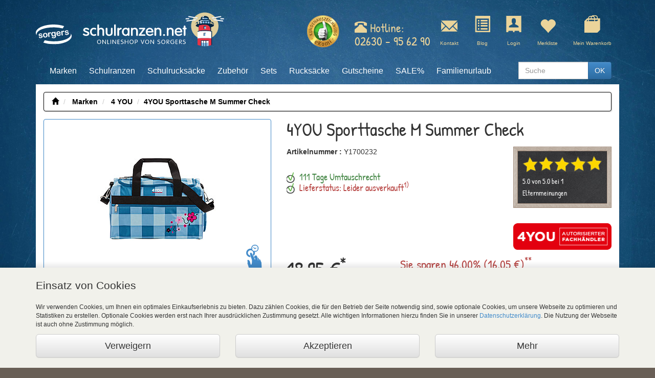

--- FILE ---
content_type: text/html; charset=ISO-8859-1
request_url: https://www.schulranzen.net/p/4you-sporttasche-m-summer-check
body_size: 22760
content:
<!DOCTYPE html>
<!--[if lt IE 7]><html class="oldie" lang="de"><![endif]-->
<!--[if IE 7]><html class="ie7" lang="de"><![endif]-->
<!--[if IE 8]><html class="ie8" lang="de"><![endif]-->
<!--[if IE 9]><html class="ie9" lang="de"><![endif]-->
<!--[if gt IE 9]><!--><html lang="de"><!--<![endif]-->
	<head>
		<title>4YOU Sporttasche M Summer Check | schulranzen.net</title>
		<meta name="description" content="4YOU Sporttasche M Summer Check günstig online kaufen bei schulranzen.net &#10003; 111 Tage Umtauschrecht &#10003; günstige Preise &#10003; Jetzt bestellen!">
		
	<meta charset="ISO-8859-1">
	<meta http-equiv="X-UA-Compatible" content="IE=edge">
	<meta name="viewport" content="width=device-width, initial-scale=1.0">
	<meta property="subject" content="Onlineshop">
	<meta property="copyright" content="sorgers GmbH">
	<meta name="google-site-verification" content="4APZWLFuYa4ev0Fi3QMGGMTUojmRDH-kMTuItlx5fVw">
	<meta name="msvalidate.01" content="594A23D1F2ADCB785F9BB54924C02334" />
	
	
	
	
	
	
	
	
	
	
	
	
	
	
	
	
	
	
	
	
	
	
	
		
		
			
				<meta name="robots" content="index,follow">
				<link rel="canonical" href="https://www.schulranzen.net/p/4you-sporttasche-m-summer-check">
			
		
		
		
		
		
	
	
	<base href="https://www.schulranzen.net/$WS/ts-shop/websale8_shop-ts-shop/benutzer/templates/01-01/">
	
	

		
	
	<link rel="preload" href="../assets/css/base.min.css" as="style">
	<link rel="preload" href="../assets/css/theme.min.css" as="style">
	<link rel="preload" href="../assets/css/slider.min.css" as="style">
	<link rel="preload" href="../assets/css/mobile-menu.css" as="style">
	
	<link rel="preload" href="../assets/js/modernizr.js" as="script">
	<link rel="preload" href="../assets/js/base.comp.js" as="script">
	<link rel="preload" href="../assets/js/ws.comp.js" as="script">
	<link rel="preload" href="../assets/js/jquery.plugin-base.js" as="script">
	<link rel="preload" href="../assets/js/jquery.state-manager.js" as="script">
	<link rel="preload" href="../assets/js/jquery.off-canvas-menu.js" as="script">
	<link rel="preload" href="../assets/js/jquery.overlay.js" as="script">
	<link rel="preload" href="../assets/js/jquery.subcategory-nav.js" as="script">
	<link rel="preload" href="../assets/js/jquery.transit.js" as="script">
	<link rel="preload" href="../assets/js/ff-suggest.js" as="script">
	<link rel="preload" href="../assets/js/slider.js" as="script">
	<link rel="preload" href="../assets/js/jquery.ez-plus.js" as="script">
	<link rel="preload" href="/$WS/ws_sysdata/js/ws-module-agreementcookies-1.8.6.js" as="script">


	
	
	<link href="../assets/css/base.min.css?v=2026121" rel="stylesheet">
	<link href="../assets/css/theme.min.css?v=2026121" rel="stylesheet">
	<link href="../assets/css/slider.min.css?v=2026121" rel="stylesheet">
	<link rel="icon" type="image/png" sizes="32x32" href="/$WS/ts-shop/websale8_shop-ts-shop/benutzer/templates/global/favicon/favicon-32x32.png">
	<link rel="icon" type="image/png" sizes="96x96" href="/$WS/ts-shop/websale8_shop-ts-shop/benutzer/templates/global/favicon/favicon-96x96.png">
	<link rel="icon" type="image/png" sizes="16x16" href="/$WS/ts-shop/websale8_shop-ts-shop/benutzer/templates/global/favicon/favicon-16x16.png">
	
	
    <!--[if lt IE 9]>
      <script src="https://oss.maxcdn.com/libs/html5shiv/3.7.0/html5shiv.js"></script>
      <script src="https://oss.maxcdn.com/libs/respond.js/1.3.0/respond.min.js"></script>
    <![endif]-->

	
	<link href="../assets/css/mobile-menu.css?v=2026121" rel="stylesheet">
	<script src="../assets/js/modernizr.js"></script>

		<!---->
        <link href="../assets/css/youtube-lightbox.css" rel="stylesheet">
	</head>
	
	<body>
		
	<noscript>
		<div class="alert alert-warning" style="margin:0px; border-radius:0px;">
			<div class="alert-icon pull-left" style="margin-right:15px; font-size:2rem;">
				<i class="glyphicon glyphicon-exclamation-sign pull-left"></i>
			</div>
			<div class="alert-content">
				Um schulranzen.net in vollem Umfang nutzen zu k&ouml;nnen, empfehlen wir Ihnen Javascript in Ihrem Browser zu aktiveren.
			</div>
		</div>
	</noscript>
	
	<div id="agreementPrivacy" >
		<div class="container">
			<div id="cookieOverview">
				<div class="row">
					<div class="col-xs-12">
						<p class="lead">Einsatz von Cookies</p>
						<p class="small">Wir verwenden Cookies, um Ihnen ein optimales Einkaufserlebnis zu bieten. Dazu zählen Cookies, die für den Betrieb der Seite notwendig sind, sowie optionale Cookies, um unsere Webseite zu optimieren und Statistiken zu erstellen. Optionale Cookies werden erst nach Ihrer ausdrücklichen Zustimmung gesetzt. Alle wichtigen Informationen hierzu finden Sie in unserer <a href="https://www.schulranzen.net/r/datenschutz" rel="nofollow">Datenschutzerklärung</a>. Die Nutzung der Webseite ist auch ohne Zustimmung möglich.</p>
					</div>
					<div class="col-xs-12 col-sm-4">
						<input type="button" onclick="ws_agreementcookies_set(); $('#agreementPrivacy').hide(); $('#agreementPrivacy').removeClass('isFixed'); $('#cookieDetails').addClass('d-none'); $('#cookieDetailToggler').removeClass('open');" value="Verweigern" class="btn btn-block btn-default btn-lg">
						<div class="space15 visible-xs"></div>
					</div>
					<div class="col-xs-12 col-sm-4">
						<label class="btn btn-block btn-default btn-lg">
	                        <input type="checkbox" value="egal" onclick="ws_agreement_updatecheckboxes(); ws_agreementcookies_set(); location.reload();" class=" ws_useragreement4alls"  style="display:none;"> Akzeptieren
	                    </label>
	                    <div class="space15 visible-xs"></div>
					</div>
					<div class="col-xs-12 col-sm-4">
						<span id="cookieDetailToggler" class="btn btn-block btn-default btn-lg" onclick="$('#cookieDetails').toggleClass('hidden'); $('#agreementPrivacy').toggleClass('isFixed'); $(this).toggleClass('open');">
							Mehr
						</span>
					</div>
				</div>
			</div>
			<div id="cookieDetails" class="hidden">
				<div class="space15"></div>
				<div class="text-right">
					<span class="glyphicon glyphicon-remove" onclick="$('#cookieDetails').toggleClass('hidden'); $('#agreementPrivacy').toggleClass('isFixed');" id="closeCookieDetails"></span>
					<span class="glyphicon glyphicon-remove" onclick="ws_agreementcookies_set(); $('#agreementPrivacy').hide(); $('#agreementPrivacy').removeClass('isFixed');" id="closeAgreementPrivacy" style="display: none;"></span>
				</div>
				<div class="border">
					<div class="font-weight-bold">
						<input type="checkbox" checked disabled aria-label="Essenzielle Cookies Akzeptieren (disabled)">&nbsp;Essenzielle Cookies
					</div>
					<div>Einige Cookies sind für den Betrieb der Seite notwendig und können daher nicht deaktiviert werden.</div>
				</div>
				
				
					
						<div class="border">
							<div class="font-weight-bold">
								<input type="checkbox" value="" onclick="ws_agreement_updatecheckboxes();" class=" ws_useragreementcgc_statistics"  aria-label="Checkbox für Details zur Datenverarbeitung bei statistischen Cookies:"> Details zur Datenverarbeitung bei statistischen Cookies:
							</div>
							<div class="small">Um den Shop zu optimieren, möchten wir Dienste nutzen, die Daten erheben und aggregieren und uns diese als statistische Übersicht zur Verfügung stellen.</div>
							
								<div class="row">
									
										<div class="col-xs-12">
											<div class="border">
												<input type="checkbox" onclick="ws_agreement_updatecheckboxes();" value="" class="ws_useragreement_optin_google_analytics ws_useragreementcg_optin_statistics"  aria-label="Checkbox für Google Analytics"> Google Analytics
												<div class="small">Dienst von Google zum Zweck statistischer Auswertungen.</div>
											</div>
										</div>
									
										<div class="col-xs-12">
											<div class="border">
												<input type="checkbox" onclick="ws_agreement_updatecheckboxes();" value="" class="ws_useragreement_optin_sovendus ws_useragreementcg_optin_statistics"  aria-label="Checkbox für Sovendus"> Sovendus
												<div class="small">Dienst von Sovendus zum Zweck statistischer Auswertungen.</div>
											</div>
										</div>
									
										<div class="col-xs-12">
											<div class="border">
												<input type="checkbox" onclick="ws_agreement_updatecheckboxes();" value="" class="ws_useragreement_optin_dwin ws_useragreementcg_optin_statistics"  aria-label="Checkbox für AWIN"> AWIN
												<div class="small">Dienst von AWIN zum Zweck statistischer Auswertungen.</div>
											</div>
										</div>
									
								</div>
							
						</div>
					
				
					
						<div class="border">
							<div class="font-weight-bold">
								<input type="checkbox" value="" onclick="ws_agreement_updatecheckboxes();" class=" ws_useragreementcgc_functional"  aria-label="Checkbox für Details zur Datenverarbeitung bei funktionellen Cookies:"> Details zur Datenverarbeitung bei funktionellen Cookies:
							</div>
							<div class="small">Wir möchten die Bedienung dieses Shops für Sie möglichst komfortabel gestalten.</div>
							
								<div class="row">
									
										<div class="col-xs-12">
											<div class="border">
												<input type="checkbox" onclick="ws_agreement_updatecheckboxes();" value="" class="ws_useragreement_optin_nosto ws_useragreementcg_optin_functional"  aria-label="Checkbox für Nosto"> Nosto
												<div class="small">Personalisierte Produktempfehlungen.</div>
											</div>
										</div>
									
										<div class="col-xs-12">
											<div class="border">
												<input type="checkbox" onclick="ws_agreement_updatecheckboxes();" value="" class="ws_useragreement_optin_youtube ws_useragreementcg_optin_functional"  aria-label="Checkbox für YouTube"> YouTube
												<div class="small">Anzeigen von Produktvideos.</div>
											</div>
										</div>
									
								</div>
							
						</div>
					
				
				<div class="space15"></div>
				<div class="row">
					<div class="col-xs-12 col-sm-7 col-md-8 col-lg-8 accept-all-cookies">
						<input type="checkbox" value="" onclick="ws_agreement_updatecheckboxes();" class=" ws_useragreement4alls"  aria-label="Alle Dienste erlauben"> <b>Alle Dienste erlauben</b>
					</div>
					<div class="col-xs-12 col-sm-5 col-md-4 col-lg-4">
						<input type="button" onclick="ws_agreementcookies_set(); location.reload();" value="Einstellungen speichern" class="btn btn-block btn-success btn-lg">
					</div>
				</div>
			</div>
		</div>
	</div>

				    
		<div id="bg" class="ws-product-bg">
			<div class="container" id="ws-product">
				
	
	<div id="header" class="new leuchtturm">
		<div id="layout"></div>
		
		
		<div class="row">
			<div id="tab-logos">
				<div class="tab-logos clearfix">
					<a href="https://www.schulranzen.net" title="schulranzen.net Logo">
						<img src="../assets/gfx/logo-sorgers-weiss.svg" class="pull-left img-sorgers" alt="Schulranzen & Schulrucksack Online Shop" width="70" height="39">
						<img src="../assets/gfx/schulranzen-net_logo_leuchtturm_web.svg" class="pull-left img-schulranzen" alt="Bild für Schulranzen & Schulrucksack Online Shop" width="280" height="76">
					</a>
				</div>
			</div>

			<div id="service-tab">
				<div class="row">
					<div class="col-xs-12 col-md-6 col-lg-6">
						<div class="row">
							<div class="hidden-xs col-sm-5 col-md-5 col-lg-6 pt-10">
							    <a href="https://www.ekomi.de/bewertungen-schulranzen.html" rel="nofollow" target="_blank"><img src="../assets/gfx/seal-ekomi.png" class="img-responsive ekomi-logo" alt="Gütesiegel ekomi"></a>
							</div>
							
							<div class="hidden-xs col-sm-7 col-md-7 col-lg-6 pt-10">
								<div class="hotline">
									<div class="h3">
										<div>
											<span class="glyphicon glyphicon-phone-alt"></span>&nbsp;Hotline:
										</div>
										<a href="tel:02630956290" aria-label="Telefonisch erreichbar unter 02630 - 95 62 90">02630 - 95 62 90</a>
									</div>
								</div>
							</div>
							
							<div class="col-xs-12 visible-xs clearfix mobile-reachability">
								<div class="pull-left">
									<a href="tel:02630956290" aria-label="Telefon 02630 - 95 62 90">
										<span class="glyphicon glyphicon-earphone"></span> 02630 - 95 62 90
									</a>
								</div>
								<div class="pull-right">
									<a href="mailto:post@sorgers.de">post@sorgers.de</a>
								</div>
							</div>
						</div>
					</div>
					<div class="hidden-xs hidden-sm col-md-6 col-lg-6">
						<div class="header-icons pt-10">
							<div class="header-icon hidden-xs">
								<div id="ajax-basket-shortbasket-new">
									<span class="span-link toggle-extended-shortbasket" id="show-extended-shortbasket">
										<i class="glyphicon glyphicon-shopping-bag"></i><br>
										Mein Warenkorb
									</span>
								</div>
							</div>
							<div class="header-icon">
                <form action="/websale8/" method="post">                  
                  <input type="hidden" name="otp1" value="prgpattern">
                  <input type="hidden" name="otp2" value="merkliste">
                  <input type="hidden" name="tpl" value="tpl_prgpattern.htm">
                  <button type="submit" class="btn-link" style="padding: 0;border: none;">
                    <i class="glyphicon glyphicon-heart"></i><br>
                    Merkliste
                  </button>
                </form>
					</div>
					<div class="header-icon hidden-xs">
                  <form action="/websale8/" method="post">
                    <input type="hidden" name="otp1" value="prgpattern">
                    <input type="hidden" name="otp2" value="login">
                    <input type="hidden" name="tpl" value="tpl_prgpattern.htm">
                    <button type="submit" class="btn-link" style="padding: 0; border: none;">
                    <i class="glyphicon glyphicon-vcard"></i><br>
								
									Login
								
									
						  </button>
                  </form>
					</div>
					<div class="header-icon hidden-xs">
						<a href="https://www.schulranzen.net/blog" target="_blank">
							<i class="glyphicon glyphicon-list-alt"></i><br>
							Blog
						</a>
					</div>							
					<div class="header-icon hidden-xs hidden-md">
						<form action="/websale8/" method="post">
                    <input type="hidden" name="otp1" value="prgpattern">
                    <input type="hidden" name="otp2" value="kontakt">
                    <input type="hidden" name="tpl" value="tpl_prgpattern.htm">
                    <button type="submit" class="btn-link" style="padding: 0;border: none;">
                      <i class="glyphicon glyphicon-envelope"></i><br>
                      Kontakt
                    </button>
                  </form>
					</div>
				</div>
			</div>
		</div>				
	</div>
			
										
		</div>
		
		<div class="visible-sm visible-xs row" id="mobile-search">
			<div class="wrapper">
				<div class="space15 visible-xs visible-sm"></div>
				<div class="col-xs-12">
					
	<form action="/websale8/" class="form-horizontal" method="get" role="search" >
<input type="hidden" name="Ctx" value="%7bver%2f8%2fver%7d%7bst%2f417%2fst%7d%7bcmd%2f0%2fcmd%7d%7bm%2fwebsale%2fm%7d%7bs%2fts%2dshop%2fs%7d%7bl%2f01%2d01%2fl%7d%7bmi%2f000034%2fmi%7d%7bpi%2fY1700232%2fpi%7d%7bpoh%2f1%2fpoh%7d%7bmd5%2f99e43a14f3af4864c325d2303886a105%2fmd5%7d">

		<input type="hidden" name="tpl" value="ws_search.htm">
		<div class="form-group">
			<div class="col-xs-9 col-sm-10">
				<label id="searchInput" class="sr-only">Schnell Suche</label>
				<input class="form-control" aria-labelledby="searchInput" name="search_input" placeholder="Suche" type="text" value="">
			</div>
			<div class="col-xs-3 col-sm-2">
				<button type="submit" class="btn btn-primary btn-block"><span class="glyphicon glyphicon-search"></span><span class="sr-only">Quick Search submit - OK</span> OK</button>
			</div>
		</div>		
	</form>
	
	

				</div>
			</div>
		</div>
	</div>


				
		
	<nav class="menubar">
		<div class="menubar-header">
			<div class="navbar-toggle" data-offcanvasselector=".sidebar-main" data-offcanvas="true">
				<span class="sr-only">Navigation ein-/ausblenden</span>
				<span class="icon-bar"></span>
				<span class="icon-bar"></span>
				<span class="icon-bar"></span>
			</div>
			
	<button type="button" class="hidden-lg hidden-md" id="ajax-basket-shortbasket-menu">
		<span class="sr-only">Warenkorb ein-/ausblenden</span>
		<span class="glyphicon glyphicon-shopping-cart"></span>
		<span ><span class="badge pull-right">0</span></span>
	</button>
	
  <form action="/websale8/" method="post" class="hidden-lg hidden-md">
    <input type="hidden" name="otp1" value="prgpattern">
    <input type="hidden" name="otp2" value="login">
    <input type="hidden" name="tpl" value="tpl_prgpattern.htm">
    <button type="submit" class="btn-link" id="login-link-menu">
      <span class="sr-only">Login / Kundenkonto</span>
      <span class="glyphicon glyphicon-user"></span>		
    </button>
  </form>
  
  <form action="/websale8/" method="post" class="hidden-lg hidden-md">
    <input type="hidden" name="otp1" value="prgpattern">
    <input type="hidden" name="otp2" value="merkliste">
    <input type="hidden" name="tpl" value="tpl_prgpattern.htm">
    <button type="submit" class="btn-link" id="ajax-memolist-menu-mobile" aria-label="Ihre Merkliste">
      <span class="glyphicon glyphicon-heart"></span>
  		  			
    </button>
  </form>
	<button type="button" class="hidden-lg hidden-md" id="show-mobile-search" aria-label="Mobile Suchleiste zeigen">
		<span class="glyphicon glyphicon-search"></span>
	</button>

		</div>
		<div class="menubar-collapse">
			
						
			<ul class="menu new" id="menu">
				
					
					<li class="dropdown" id="menu-000422">
						<a href="https://www.schulranzen.net/c/marken" >Marken </a>
						
							<div class="menu-wrapper menu-wrapper-000422">
								
								
									<!-- Menü Marken -->
									
															
									<div class="menu-dropdown-teaser">
										<div class="col-xs-12"><div class="h4">Top Marken</div><div class="space15"></div></div>
											  
    												<div class="col-xs-12">
    													<a href="https://www.schulranzen.net/c/marken/scout" class="thumbnail"><img data-src="/$WS/ts-shop/websale8_shop-ts-shop/benutzer/navigation/grafiken/adv_scout.jpg" src="/$WS/ts-shop/websale8_shop-ts-shop/benutzer/navigation/grafiken/adv_scout.jpg" class="img-responsive lazymenu" alt="Kategorie Scout ansehen"></a>
    												</div>
    											
    											
    											
    												<div class="col-xs-12">
    													<a href="https://www.schulranzen.net/c/marken/scout-exklusiv-schulranzen" class="thumbnail"><img data-src="/$WS/ts-shop/websale8_shop-ts-shop/benutzer/navigation/grafiken/Scout_Exklusiv.png" src="/$WS/ts-shop/websale8_shop-ts-shop/benutzer/navigation/grafiken/Scout_Exklusiv.png" class="img-responsive lazymenu" alt="Kategorie Scout Exklusiv Schulranzen ansehen"></a>
    												</div>
    											
    											
    											
    												<div class="col-xs-12">
    													<a href="https://www.schulranzen.net/c/marken/mcneill" class="thumbnail"><img data-src="/$WS/ts-shop/websale8_shop-ts-shop/benutzer/navigation/grafiken/adv_mcneill.jpg" src="/$WS/ts-shop/websale8_shop-ts-shop/benutzer/navigation/grafiken/adv_mcneill.jpg" class="img-responsive lazymenu" alt="Kategorie McNeill ansehen"></a>
    												</div>
    											
    											
    												<div class="col-xs-12">
    													<a href="https://www.schulranzen.net/c/marken/ergobag" class="thumbnail"><img data-src="/$WS/ts-shop/websale8_shop-ts-shop/benutzer/navigation/grafiken/adv_ergobag.jpg" src="/$WS/ts-shop/websale8_shop-ts-shop/benutzer/navigation/grafiken/adv_ergobag.jpg" class="img-responsive lazymenu" alt="Kategorie Ergobag ansehen"></a>
    												</div>
    											

    											
    												<div class="col-xs-12">
    													<a href="https://www.schulranzen.net/c/marken/satch" class="thumbnail"><img data-src="/$WS/ts-shop/websale8_shop-ts-shop/benutzer/navigation/grafiken/adv_satch.jpg" src="/$WS/ts-shop/websale8_shop-ts-shop/benutzer/navigation/grafiken/adv_satch.jpg" class="img-responsive lazymenu" alt="Kategorie satch ansehen"></a>
    												</div>
    											
									</div>										
									<div class="menu-dropdown-wrapper menu-dropdown-wrapper-000422">
										<div class="menu-dropdown menu-dropdown-000422">
											<a href="https://www.schulranzen.net/c/marken" class="first">
												
												<img src="../../navigation/grafiken/overview.png" class="" alt="Alle Marken im Sortiment ansehen">
												Alle Marken im Überblick
											</a>
											
												
																								
												<a href="https://www.schulranzen.net/c/marken/4-you" class="active">
													
													<img src="/$WS/ts-shop/websale8_shop-ts-shop/benutzer/navigation/grafiken/4you.png" class="" alt="Kategorie 4 YOU ansehen">
													4 YOU
												</a>												
											
												
																								
												<a href="https://www.schulranzen.net/c/marken/coocazoo">
													
													<img src="/$WS/ts-shop/websale8_shop-ts-shop/benutzer/navigation/grafiken/coocazoo_2022.png" class="" alt="Kategorie Coocazoo ansehen">
													Coocazoo
												</a>												
											
												
																								
												<a href="https://www.schulranzen.net/c/marken/derdiedas-schulranzen">
													
													<img src="/$WS/ts-shop/websale8_shop-ts-shop/benutzer/navigation/grafiken/derdiedas.png" class="" alt="Kategorie DerDieDas ansehen">
													DerDieDas
												</a>												
											
												
																								
												<a href="https://www.schulranzen.net/c/marken/ergobag">
													
													<img src="/$WS/ts-shop/websale8_shop-ts-shop/benutzer/navigation/grafiken/ergobag.png" class="" alt="Kategorie Ergobag ansehen">
													Ergobag
												</a>												
											
												
																								
												<a href="https://www.schulranzen.net/c/marken/mcneill">
													
													<img src="/$WS/ts-shop/websale8_shop-ts-shop/benutzer/navigation/grafiken/mcneill.png" class="" alt="Kategorie McNeill ansehen">
													McNeill
												</a>												
											
												
												
													</div><div class="menu-dropdown menu-dropdown-000422">
													
																								
												<a href="https://www.schulranzen.net/c/marken/satch">
													
													<img src="/$WS/ts-shop/websale8_shop-ts-shop/benutzer/navigation/grafiken/satch.png" class="" alt="Kategorie satch ansehen">
													satch
												</a>												
											
												
																								
												<a href="https://www.schulranzen.net/c/marken/scout">
													
													<img src="/$WS/ts-shop/websale8_shop-ts-shop/benutzer/navigation/grafiken/scout.png" class="" alt="Kategorie Scout ansehen">
													Scout
												</a>												
											
												
																								
												<a href="https://www.schulranzen.net/c/marken/scout-exklusiv-schulranzen">
													
													<img src="/$WS/ts-shop/websale8_shop-ts-shop/benutzer/navigation/grafiken/Scout_Exklusiv.png" class="" alt="Kategorie Scout Exklusiv Schulranzen ansehen">
													Scout Exklusiv Schulranzen
												</a>												
											
												
																								
												<a href="https://www.schulranzen.net/c/marken/step-by-step">
													
													<img src="/$WS/ts-shop/websale8_shop-ts-shop/benutzer/navigation/grafiken/stepbystep.png" class="" alt="Kategorie Step by Step ansehen">
													Step by Step
												</a>												
											
												
																								
												<a href="https://www.schulranzen.net/c/marken/yzea">
													
													<img src="/$WS/ts-shop/websale8_shop-ts-shop/benutzer/navigation/grafiken/yzea.png" class="" alt="Kategorie Yzea ansehen">
													Yzea
												</a>												
											
												
																								
												<a href="https://www.schulranzen.net/c/marken/beckmann">
													
													<img src="/$WS/ts-shop/websale8_shop-ts-shop/benutzer/navigation/grafiken/beckmann.png" class="" alt="Kategorie Beckmann ansehen">
													Beckmann
												</a>												
											
												
												
													</div><div class="menu-dropdown menu-dropdown-000422">
													
																								
												<a href="https://www.schulranzen.net/c/marken/cabaia">
													
													<img src="/$WS/ts-shop/websale8_shop-ts-shop/benutzer/navigation/grafiken/cabaia.png" class="" alt="Kategorie Cabaia ansehen">
													Cabaia
												</a>												
											
												
																								
												<a href="https://www.schulranzen.net/c/marken/legami">
													
													<img src="/$WS/ts-shop/websale8_shop-ts-shop/benutzer/navigation/grafiken/legami.jpg" class="" alt="Kategorie Legami ansehen">
													Legami
												</a>												
											
												
																								
												<a href="https://www.schulranzen.net/c/marken/laessig">
													
													<img src="/$WS/ts-shop/websale8_shop-ts-shop/benutzer/navigation/grafiken/laessig.jpg" class="" alt="Kategorie Lässig ansehen">
													Lässig
												</a>												
											
												
																								
												<a href="https://www.schulranzen.net/c/marken/school-mood">
													
													<img src="/$WS/ts-shop/websale8_shop-ts-shop/benutzer/navigation/grafiken/school_mood.png" class="" alt="Kategorie School Mood ansehen">
													School Mood
												</a>												
																						
										</div>
									</div>
								
								
								
								
								
								
								
								
								
							</div>
						
					</li>
				
					
					<li class="" id="menu-000420">
						<a href="https://www.schulranzen.net/c/schulranzen" >Schulranzen </a>
						
							<div class="menu-wrapper menu-wrapper-000420">
								
								
								
									<!-- Menü Schulranzen -->
									
									
									
									<div class="menu-dropdown-teaser">
										<div class="col-xs-12"><div class="h4">Top Schulranzen</div><div class="space15"></div></div>
										
											
												
													
														<div class="col-xs-12">
															
															
															
															<a href="https://www.schulranzen.net/p/scout-alpha-schulranzen-set-pony-love-5-teilig" class="thumbnail">
																<picture>
																	<source srcset="/$WS/ts-shop/websale8_shop-ts-shop/produkte/medien/bilder/klein/Scout-Alpha-Schulranzen-Set-Pony-Love-5-teilig-_-SC102678.webp" type="image/webp">
																		<img data-src="/$WS/ts-shop/websale8_shop-ts-shop/produkte/medien/bilder/klein/Scout-Alpha-Schulranzen-Set-Pony-Love-5-teilig-_-SC102678.jpg" src="/$WS/ts-shop/websale8_shop-ts-shop/produkte/medien/bilder/klein/Scout-Alpha-Schulranzen-Set-Pony-Love-5-teilig-_-SC102678.jpg" class="img-responsive lazymenu" alt="Scout Alpha Schulranzen Set Pony Love 5-teilig ansehen">
																</picture>
															</a>
															
														</div>
														
													
												
											
												
													
														<div class="col-xs-12">
															
															
															
															<a href="https://www.schulranzen.net/p/scout-alpha-schulranzen-set-offroad-5-teilig" class="thumbnail">
																<picture>
																	<source srcset="/$WS/ts-shop/websale8_shop-ts-shop/produkte/medien/bilder/klein/Scout-Alpha-Schulranzen-Set-Offroad-5-teilig-_-SC102675.webp" type="image/webp">
																		<img data-src="/$WS/ts-shop/websale8_shop-ts-shop/produkte/medien/bilder/klein/Scout-Alpha-Schulranzen-Set-Offroad-5-teilig-_-SC102675.jpg" src="/$WS/ts-shop/websale8_shop-ts-shop/produkte/medien/bilder/klein/Scout-Alpha-Schulranzen-Set-Offroad-5-teilig-_-SC102675.jpg" class="img-responsive lazymenu" alt="Scout Alpha Schulranzen Set Offroad 5-teilig ansehen">
																</picture>
															</a>
															
														</div>
														
													
												
											
												
													
														<div class="col-xs-12">
															
															
															
															<a href="https://www.schulranzen.net/p/scout-alpha-schulranzen-set-happy-confetti-5-teilig" class="thumbnail">
																<picture>
																	<source srcset="/$WS/ts-shop/websale8_shop-ts-shop/produkte/medien/bilder/klein/Scout-Alpha-Schulranzen-Set-Happy-Confetti-5-teilig-_-SC102676.webp" type="image/webp">
																		<img data-src="/$WS/ts-shop/websale8_shop-ts-shop/produkte/medien/bilder/klein/Scout-Alpha-Schulranzen-Set-Happy-Confetti-5-teilig-_-SC102676.jpg" src="/$WS/ts-shop/websale8_shop-ts-shop/produkte/medien/bilder/klein/Scout-Alpha-Schulranzen-Set-Happy-Confetti-5-teilig-_-SC102676.jpg" class="img-responsive lazymenu" alt="Scout Alpha Schulranzen Set Happy Confetti 5-teilig ansehen">
																</picture>
															</a>
															
														</div>
														
													
												
											
												
													
												
											
												
													
														<div class="col-xs-12">
															
															
															
															<a href="https://www.schulranzen.net/p/scout-alpha-schulranzen-set-danger-dino-5-teilig" class="thumbnail">
																<picture>
																	<source srcset="/$WS/ts-shop/websale8_shop-ts-shop/produkte/medien/bilder/klein/Scout-Alpha-Schulranzen-Set-Danger-Dino-5-teilig-_-SC102674.webp" type="image/webp">
																		<img data-src="/$WS/ts-shop/websale8_shop-ts-shop/produkte/medien/bilder/klein/Scout-Alpha-Schulranzen-Set-Danger-Dino-5-teilig-_-SC102674.jpg" src="/$WS/ts-shop/websale8_shop-ts-shop/produkte/medien/bilder/klein/Scout-Alpha-Schulranzen-Set-Danger-Dino-5-teilig-_-SC102674.jpg" class="img-responsive lazymenu" alt="Scout Alpha Schulranzen Set Danger Dino 5-teilig ansehen">
																</picture>
															</a>
															
														</div>
														
													
												
											
												
											
												
											
												
											
												
											
												
											
										
									</div>													
									<div class="menu-dropdown-wrapper menu-dropdown-wrapper-000420">
										<a href="https://www.schulranzen.net/c/schulranzen" class="first">Alle Schulranzen im Überblick</a>
										<div class="menu-dropdown menu-dropdown-000420">																															
											
												
												
													<div class="menu-dropdown-brands"></div>
													<img class="menu-dropdown-brands-img lazymenu" data-src="/$WS/ts-shop/websale8_shop-ts-shop/benutzer/navigation/grafiken/Maedchen_Jungen.png" src="/$WS/ts-shop/websale8_shop-ts-shop/benutzer/navigation/grafiken/Maedchen_Jungen.png" alt="Kategorie Schulranzen für Jungen ansehen"> 
																											
																																				
												<a href="https://www.schulranzen.net/c/schulranzen/schulranzen-fuer-jungen">Schulranzen für Jungen</a>									
											
												
																																				
												<a href="https://www.schulranzen.net/c/schulranzen/schulranzen-fuer-maedchen">Schulranzen für Mädchen</a>									
											
												
												
													<div class="menu-dropdown-brands"></div>
													<img class="menu-dropdown-brands-img lazymenu" data-src="/$WS/ts-shop/websale8_shop-ts-shop/benutzer/navigation/grafiken/2025.png" src="/$WS/ts-shop/websale8_shop-ts-shop/benutzer/navigation/grafiken/2025.png" alt="Kategorie Schulranzen 2026 - neue Motive - neue Modelle ansehen"> 
																											
																																				
												<a href="https://www.schulranzen.net/c/schulranzen/schulranzen-2026-neue-motive-neue-modelle">Schulranzen 2026 - neue Motive - neue Modelle</a>									
											
												
												
													<div class="menu-dropdown-brands"></div>
													<img class="menu-dropdown-brands-img lazymenu" data-src="/$WS/ts-shop/websale8_shop-ts-shop/benutzer/navigation/grafiken/Schulranzen_nach_Klassen.png" src="/$WS/ts-shop/websale8_shop-ts-shop/benutzer/navigation/grafiken/Schulranzen_nach_Klassen.png" alt="Kategorie Schulranzen 1 Klasse ansehen"> 
																											
																																				
												<a href="https://www.schulranzen.net/c/schulranzen/schulranzen-1-klasse">Schulranzen 1 Klasse</a>									
											
												
																																				
												<a href="https://www.schulranzen.net/c/schulranzen/schulranzen-2-klasse">Schulranzen 2 Klasse</a>									
											
												
																																				
												<a href="https://www.schulranzen.net/c/schulranzen/schulranzen-3-klasse">Schulranzen 3 Klasse</a>									
											
												
																																				
												<a href="https://www.schulranzen.net/c/schulranzen/schulranzen-4-klasse">Schulranzen 4 Klasse</a>									
											
												
																																				
												<a href="https://www.schulranzen.net/c/schulranzen/schulranzen-5-klasse">Schulranzen 5 Klasse</a>									
											
												
																																				
												<a href="https://www.schulranzen.net/c/schulranzen/schulranzen-6-klasse">Schulranzen 6 Klasse</a>									
											
												
																																				
												<a href="https://www.schulranzen.net/c/schulranzen/schulranzen-7-klasse">Schulranzen 7 Klasse</a>									
											
										</div>										
									</div>
								
								
								
								
								
								
								
								
							</div>
						
					</li>
				
					
					<li class="" id="menu-000423">
						<a href="https://www.schulranzen.net/c/schulrucksaecke" >Schulrucksäcke </a>
						
							<div class="menu-wrapper menu-wrapper-000423">
								
								
								
								
									<!-- Menü Schulrucksäcke -->
									
									
									
									
									
										
									
									
									<div class="menu-dropdown-wrapper menu-dropdown-wrapper-000423">
										<a href="https://www.schulranzen.net/c/schulrucksaecke" class="first">Alle Schulrucksäcke im Überblick</a>
										<div class="menu-dropdown menu-dropdown-left menu-dropdown-000423">											
											
																								
												
												
													<div class="menu-dropdown-brands"></div>
													<img class="menu-dropdown-brands-img lazymenu" data-src="/$WS/ts-shop/websale8_shop-ts-shop/benutzer/navigation/grafiken/coocazoo_2022.png" src="/$WS/ts-shop/websale8_shop-ts-shop/benutzer/navigation/grafiken/coocazoo_2022.png" alt="Kategorie Coocazoo Schulrucksack ansehen"> 
																											
																								
												<a href="https://www.schulranzen.net/c/schulrucksaecke/coocazoo-schulrucksack">Coocazoo Schulrucksack</a>												
											
																								
												
												
													<div class="menu-dropdown-brands"></div>
													<img class="menu-dropdown-brands-img lazymenu" data-src="/$WS/ts-shop/websale8_shop-ts-shop/benutzer/navigation/grafiken/Maedchen_Jungen.png" src="/$WS/ts-shop/websale8_shop-ts-shop/benutzer/navigation/grafiken/Maedchen_Jungen.png" alt="Kategorie Schulrucksack Jungen ansehen"> 
																											
																								
												<a href="https://www.schulranzen.net/c/schulrucksaecke/schulrucksack-jungen">Schulrucksack Jungen</a>												
											
																								
												
																								
												<a href="https://www.schulranzen.net/c/schulrucksaecke/schulrucksack-maedchen">Schulrucksack Mädchen</a>												
											
																								
												
																								
												<a href="https://www.schulranzen.net/c/schulrucksaecke/schulrucksack-teenager">Schulrucksack Teenager</a>												
											
																								
												
																								
												<a href="https://www.schulranzen.net/c/schulrucksaecke/schulrucksack-schwarz">Schulrucksack Schwarz</a>												
											
																								
												
												
													<div class="menu-dropdown-brands"></div>
													<img class="menu-dropdown-brands-img lazymenu" data-src="/$WS/ts-shop/websale8_shop-ts-shop/benutzer/navigation/grafiken/satch.png" src="/$WS/ts-shop/websale8_shop-ts-shop/benutzer/navigation/grafiken/satch.png" alt="Kategorie satch match ansehen"> 
																											
																								
												<a href="https://www.schulranzen.net/c/schulrucksaecke/satch-match">satch match</a>												
											
																								
												
																								
												<a href="https://www.schulranzen.net/c/schulrucksaecke/satch-pack">satch pack</a>												
											
																								
												
													</div>
													<div class="menu-dropdown-teaser">
														<div class="col-xs-12"><div class="h4">Unsere Top Schulrucksäcke</div><div class="space15"></div></div>
														
															
																
																	
																		<div class="col-xs-6">
																		
																			
																			
																			<a href="https://www.schulranzen.net/p/satch-pack-deep-rose-schulrucksack-14" class="thumbnail">
																				<picture>
																					<source srcset="/$WS/ts-shop/websale8_shop-ts-shop/produkte/medien/bilder/klein/Satch-Pack-Deep-Rose-Schulrucksack-_-ER500604.webp" type="image/webp">
																						<img data-src="/$WS/ts-shop/websale8_shop-ts-shop/produkte/medien/bilder/klein/Satch-Pack-Deep-Rose-Schulrucksack-_-ER500604.jpg" src="/$WS/ts-shop/websale8_shop-ts-shop/produkte/medien/bilder/klein/Satch-Pack-Deep-Rose-Schulrucksack-_-ER500604.jpg" class="img-responsive lazymenu" alt="Satch Pack Deep Rose Schulrucksack ansehen">
																				</picture>
																			</a>
																						
																		</div>
																		
																	
																
															
																
																	
																
															
																
																	
																
															
																
																	
																		<div class="col-xs-6">
																		
																			
																			
																			<a href="https://www.schulranzen.net/p/satch-match-fire-phantom-2024-schulrucksack" class="thumbnail">
																				<picture>
																					<source srcset="/$WS/ts-shop/websale8_shop-ts-shop/produkte/medien/bilder/klein/Satch-Match-Fire-Phantom-2024-Schulrucksack-_-ER501065.webp" type="image/webp">
																						<img data-src="/$WS/ts-shop/websale8_shop-ts-shop/produkte/medien/bilder/klein/Satch-Match-Fire-Phantom-2024-Schulrucksack-_-ER501065.jpg" src="/$WS/ts-shop/websale8_shop-ts-shop/produkte/medien/bilder/klein/Satch-Match-Fire-Phantom-2024-Schulrucksack-_-ER501065.jpg" class="img-responsive lazymenu" alt="Satch Match Fire Phantom 2024 Schulrucksack ansehen">
																				</picture>
																			</a>
																						
																		</div>
																		
																	
																
															
																
																	
																		<div class="col-xs-6">
																		
																			
																			
																			<a href="https://www.schulranzen.net/p/4you-bees-rucksack-gelb-1" class="thumbnail">
																				<picture>
																					<source srcset="/$WS/ts-shop/websale8_shop-ts-shop/produkte/medien/bilder/klein/4YOU-Bees-Rucksack-gelb-_-Y1157242.webp" type="image/webp">
																						<img data-src="/$WS/ts-shop/websale8_shop-ts-shop/produkte/medien/bilder/klein/4YOU-Bees-Rucksack-gelb-_-Y1157242.jpg" src="/$WS/ts-shop/websale8_shop-ts-shop/produkte/medien/bilder/klein/4YOU-Bees-Rucksack-gelb-_-Y1157242.jpg" class="img-responsive lazymenu" alt="4YOU Bees Rucksack gelb ansehen">
																				</picture>
																			</a>
																						
																		</div>
																		
																	
																
															
																
																	
																
															
																
																	
																		<div class="col-xs-6">
																		
																			
																			
																			<a href="https://www.schulranzen.net/p/satch-match-coral-reef-schulrucksack" class="thumbnail">
																				<picture>
																					<source srcset="/$WS/ts-shop/websale8_shop-ts-shop/produkte/medien/bilder/klein/Satch-Match-Coral-Reef-Schulrucksack-_-ER501079.webp" type="image/webp">
																						<img data-src="/$WS/ts-shop/websale8_shop-ts-shop/produkte/medien/bilder/klein/Satch-Match-Coral-Reef-Schulrucksack-_-ER501079.jpg" src="/$WS/ts-shop/websale8_shop-ts-shop/produkte/medien/bilder/klein/Satch-Match-Coral-Reef-Schulrucksack-_-ER501079.jpg" class="img-responsive lazymenu" alt="Satch Match Coral Reef Schulrucksack ansehen">
																				</picture>
																			</a>
																						
																		</div>
																		
																	
																
															
																
															
																
															
																
															
														
													</div>
													<div class="menu-dropdown menu-dropdown-right menu-dropdown-000423">
													
												
												
													<div class="menu-dropdown-brands"></div>
													<img class="menu-dropdown-brands-img lazymenu" data-src="/$WS/ts-shop/websale8_shop-ts-shop/benutzer/navigation/grafiken/beckmann.png" src="/$WS/ts-shop/websale8_shop-ts-shop/benutzer/navigation/grafiken/beckmann.png" alt="Kategorie Beckmann Rucksack ansehen"> 
																											
																								
												<a href="https://www.schulranzen.net/c/schulrucksaecke/beckmann-rucksack">Beckmann Rucksack</a>												
											
																								
												
												
													<div class="menu-dropdown-brands"></div>
													<img class="menu-dropdown-brands-img lazymenu" data-src="/$WS/ts-shop/websale8_shop-ts-shop/benutzer/navigation/grafiken/dakine.png" src="/$WS/ts-shop/websale8_shop-ts-shop/benutzer/navigation/grafiken/dakine.png" alt="Kategorie Dakine Schulrucksack ansehen"> 
																											
																								
												<a href="https://www.schulranzen.net/c/schulrucksaecke/dakine-schulrucksack">Dakine Schulrucksack</a>												
											
																								
												
												
													<div class="menu-dropdown-brands"></div>
													<img class="menu-dropdown-brands-img lazymenu" data-src="/$WS/ts-shop/websale8_shop-ts-shop/benutzer/navigation/grafiken/deuter.png" src="/$WS/ts-shop/websale8_shop-ts-shop/benutzer/navigation/grafiken/deuter.png" alt="Kategorie Deuter Schulrucksack ansehen"> 
																											
																								
												<a href="https://www.schulranzen.net/c/schulrucksaecke/deuter-schulrucksack">Deuter Schulrucksack</a>												
											
																								
												
												
													<div class="menu-dropdown-brands"></div>
													<img class="menu-dropdown-brands-img lazymenu" data-src="/$WS/ts-shop/websale8_shop-ts-shop/benutzer/navigation/grafiken/ergobag.png" src="/$WS/ts-shop/websale8_shop-ts-shop/benutzer/navigation/grafiken/ergobag.png" alt="Kategorie ergobag pack Schulrucksäcke Grundschule ansehen"> 
																											
																								
												<a href="https://www.schulranzen.net/c/schulrucksaecke/ergobag-pack-schulrucksaecke-grundschule">ergobag pack Schulrucksäcke Grundschule</a>												
											
																								
												
												
													<div class="menu-dropdown-brands"></div>
													<img class="menu-dropdown-brands-img lazymenu" data-src="/$WS/ts-shop/websale8_shop-ts-shop/benutzer/navigation/grafiken/yzea.png" src="/$WS/ts-shop/websale8_shop-ts-shop/benutzer/navigation/grafiken/yzea.png" alt="Kategorie Yzea Schulrucksack ansehen"> 
																											
																								
												<a href="https://www.schulranzen.net/c/schulrucksaecke/yzea-schulrucksack">Yzea Schulrucksack</a>												
											
																								
												
												
													<div class="menu-dropdown-brands"></div>
													<img class="menu-dropdown-brands-img lazymenu" data-src="/$WS/ts-shop/websale8_shop-ts-shop/benutzer/navigation/grafiken/4you.png" src="/$WS/ts-shop/websale8_shop-ts-shop/benutzer/navigation/grafiken/4you.png" alt="Kategorie 4YOU Schulrucksack ansehen"> 
																											
																								
												<a href="https://www.schulranzen.net/c/schulrucksaecke/4you-schulrucksack">4YOU Schulrucksack</a>												
																						
										</div>											
									</div>
								
								
								
								
								
								
								
							</div>
						
					</li>
				
					
					<li class="" id="menu-000425">
						<a href="https://www.schulranzen.net/c/zubehoer" >Zubehör </a>
						
							<div class="menu-wrapper menu-wrapper-000425">
								
								
								
								
								
									<!-- Menü Zubehör -->
									
									 
									
									
									<div class="menu-dropdown-wrapper menu-dropdown-wrapper-000425">
										<a href="https://www.schulranzen.net/c/zubehoer" class="first">Unser Zubehör im Überblick</a>
										<div class="menu-dropdown menu-dropdown-left menu-dropdown-000425">											
											
																								
																																			
												<a href="https://www.schulranzen.net/c/zubehoer/stifte">Stifte</a>												
											
																								
																																			
												<a href="https://www.schulranzen.net/c/zubehoer/brotdosen">Brotdosen</a>												
											
																								
																																			
												<a href="https://www.schulranzen.net/c/zubehoer/federmaeppchen">Federmäppchen</a>												
											
																								
																																			
												<a href="https://www.schulranzen.net/c/zubehoer/geldboersen">Geldbörsen</a>												
											
																								
																																			
												<a href="https://www.schulranzen.net/c/zubehoer/heftboxen">Heftboxen</a>												
											
																								
																																			
												<a href="https://www.schulranzen.net/c/zubehoer/regenhuelle">Regenhülle</a>												
											
																								
																																			
												<a href="https://www.schulranzen.net/c/zubehoer/regenschirm">Regenschirm</a>												
											
																								
												
													</div>
													<div class="menu-dropdown-teaser">
														<div class="col-xs-12"><div class="h4">Unser Top Zubehör</div><div class="space15"></div></div>
														
															
																
																	
																
															
																
																	
																		<div class="col-xs-6">
																		
																			
																			
																			<a href="https://www.schulranzen.net/p/ergobag-kletties-leuchtende-unterwasserwelt-3" class="thumbnail">
																				<picture>
																					<source srcset="/$WS/ts-shop/websale8_shop-ts-shop/produkte/medien/bilder/klein/Ergobag-Kletties-Leuchtende-Unterwasserwelt-_-ER101380.webp" type="image/webp">
																						<img data-src="/$WS/ts-shop/websale8_shop-ts-shop/produkte/medien/bilder/klein/Ergobag-Kletties-Leuchtende-Unterwasserwelt-_-ER101380.jpg" src="/$WS/ts-shop/websale8_shop-ts-shop/produkte/medien/bilder/klein/Ergobag-Kletties-Leuchtende-Unterwasserwelt-_-ER101380.jpg" class="img-responsive lazymenu" alt="Ergobag Kletties Leuchtende Unterwasserwelt ansehen">
																				</picture>
																			</a>
																						
																		</div>
																		
																	
																
															
																
																	
																
															
																
																	
																		<div class="col-xs-6">
																		
																			
																			
																			<a href="https://www.schulranzen.net/p/ergobag-kletties-universum-3" class="thumbnail">
																				<picture>
																					<source srcset="/$WS/ts-shop/websale8_shop-ts-shop/produkte/medien/bilder/klein/Ergobag-Kletties-Universum-_-ER101383.webp" type="image/webp">
																						<img data-src="/$WS/ts-shop/websale8_shop-ts-shop/produkte/medien/bilder/klein/Ergobag-Kletties-Universum-_-ER101383.jpg" src="/$WS/ts-shop/websale8_shop-ts-shop/produkte/medien/bilder/klein/Ergobag-Kletties-Universum-_-ER101383.jpg" class="img-responsive lazymenu" alt="Ergobag Kletties Universum ansehen">
																				</picture>
																			</a>
																						
																		</div>
																		
																	
																
															
																
																	
																
															
																
																	
																		<div class="col-xs-6">
																		
																			
																			
																			<a href="https://www.schulranzen.net/p/ergobag-sound-klettie-einhorn-3" class="thumbnail">
																				<picture>
																					<source srcset="/$WS/ts-shop/websale8_shop-ts-shop/produkte/medien/bilder/klein/Ergobag-Sound-Klettie-Einhorn-_-ER101387.webp" type="image/webp">
																						<img data-src="/$WS/ts-shop/websale8_shop-ts-shop/produkte/medien/bilder/klein/Ergobag-Sound-Klettie-Einhorn-_-ER101387.jpg" src="/$WS/ts-shop/websale8_shop-ts-shop/produkte/medien/bilder/klein/Ergobag-Sound-Klettie-Einhorn-_-ER101387.jpg" class="img-responsive lazymenu" alt="Ergobag Sound Klettie Einhorn ansehen">
																				</picture>
																			</a>
																						
																		</div>
																		
																	
																
															
																
																	
																		<div class="col-xs-6">
																		
																			
																			
																			<a href="https://www.schulranzen.net/p/ergobag-sound-klettie-raum--3" class="thumbnail">
																				<picture>
																					<source srcset="/$WS/ts-shop/websale8_shop-ts-shop/produkte/medien/bilder/klein/Ergobag-Sound-Klettie-Raum--_-ER101388.webp" type="image/webp">
																						<img data-src="/$WS/ts-shop/websale8_shop-ts-shop/produkte/medien/bilder/klein/Ergobag-Sound-Klettie-Raum--_-ER101388.jpg" src="/$WS/ts-shop/websale8_shop-ts-shop/produkte/medien/bilder/klein/Ergobag-Sound-Klettie-Raum--_-ER101388.jpg" class="img-responsive lazymenu" alt="Ergobag Sound Klettie Raum. ansehen">
																				</picture>
																			</a>
																						
																		</div>
																		
																	
																
															
																
															
																
															
																
															
														
													</div>
													<div class="menu-dropdown menu-dropdown-right menu-dropdown-000425">
													
																																			
												<a href="https://www.schulranzen.net/c/zubehoer/schlampermaeppchen">Schlampermäppchen</a>												
											
																								
																																			
												<a href="https://www.schulranzen.net/c/zubehoer/sicherheit">Sicherheit</a>												
											
																								
																																			
												<a href="https://www.schulranzen.net/c/zubehoer/sonstiges">Sonstiges</a>												
											
																								
																																			
												<a href="https://www.schulranzen.net/c/zubehoer/sporttaschen">Sporttaschen</a>												
											
																								
																																			
												<a href="https://www.schulranzen.net/c/zubehoer/sportbeutel">Sportbeutel</a>												
											
																								
																																			
												<a href="https://www.schulranzen.net/c/zubehoer/trinkflaschen">Trinkflaschen</a>												
																						
										</div>											
									</div>
								
								
								
								
								
								
							</div>
						
					</li>
				
					
					<li class="" id="menu-000426">
						<a href="https://www.schulranzen.net/c/sets" >Sets </a>
						
							<div class="menu-wrapper menu-wrapper-000426">
								
								
								
								
								
								
									<!-- Menü Sets -->
									
									
									
									<div class="menu-dropdown-wrapper menu-dropdown-wrapper-000426">
										<a href="https://www.schulranzen.net/c/sets" class="first">Alle Sets im Überblick</a>
										<div class="menu-dropdown menu-dropdown-left menu-dropdown-000426">											
											
																								
												
												
													<div class="menu-dropdown-brands"></div>
													<img class="menu-dropdown-brands-img lazymenu" data-src="/$WS/ts-shop/websale8_shop-ts-shop/benutzer/navigation/grafiken/coocazoo_2022.png" src="/$WS/ts-shop/websale8_shop-ts-shop/benutzer/navigation/grafiken/coocazoo_2022.png" alt="Kategorie Coocazoo Schulrucksack Sets ansehen"> 
																											
																								
												<a href="https://www.schulranzen.net/c/sets/coocazoo-schulrucksack-sets">Coocazoo Schulrucksack Sets</a>												
											
																								
												
												
													<div class="menu-dropdown-brands"></div>
													<img class="menu-dropdown-brands-img lazymenu" data-src="/$WS/ts-shop/websale8_shop-ts-shop/benutzer/navigation/grafiken/stepbystep.png" src="/$WS/ts-shop/websale8_shop-ts-shop/benutzer/navigation/grafiken/stepbystep.png" alt="Kategorie Step by Step Schulranzen Sets ansehen"> 
																											
																								
												<a href="https://www.schulranzen.net/c/sets/step-by-step-schulranzen-sets">Step by Step Schulranzen Sets</a>												
											
																								
												
												
													<div class="menu-dropdown-brands"></div>
													<img class="menu-dropdown-brands-img lazymenu" data-src="/$WS/ts-shop/websale8_shop-ts-shop/benutzer/navigation/grafiken/derdiedas.png" src="/$WS/ts-shop/websale8_shop-ts-shop/benutzer/navigation/grafiken/derdiedas.png" alt="Kategorie DerDieDas Schulranzen-Sets ansehen"> 
																											
																								
												<a href="https://www.schulranzen.net/c/sets/derdiedas-schulranzen-sets">DerDieDas Schulranzen-Sets</a>												
											
																								
												
												
													<div class="menu-dropdown-brands"></div>
													<img class="menu-dropdown-brands-img lazymenu" data-src="/$WS/ts-shop/websale8_shop-ts-shop/benutzer/navigation/grafiken/satch.png" src="/$WS/ts-shop/websale8_shop-ts-shop/benutzer/navigation/grafiken/satch.png" alt="Kategorie satch Schulrucksack Sets ansehen"> 
																											
																								
												<a href="https://www.schulranzen.net/c/sets/satch-schulrucksack-sets">satch Schulrucksack Sets</a>												
											
																								
												
												
													<div class="menu-dropdown-brands"></div>
													<img class="menu-dropdown-brands-img lazymenu" data-src="/$WS/ts-shop/websale8_shop-ts-shop/benutzer/navigation/grafiken/ergobag.png" src="/$WS/ts-shop/websale8_shop-ts-shop/benutzer/navigation/grafiken/ergobag.png" alt="Kategorie ergobag Grundschule Sets ansehen"> 
																											
																								
												<a href="https://www.schulranzen.net/c/sets/ergobag-grundschule-sets">ergobag Grundschule Sets</a>												
											
																								
												
													</div>
													<div class="menu-dropdown-teaser">
														<div class="col-xs-12"><div class="h4">Unsere Top Sets</div><div class="space15"></div></div>
														
															
																
																	
																
															
																
																	
																
															
																
																	
																
															
																
																	
																		<div class="col-xs-6">
																			
																			
																			
																			<a href="https://www.schulranzen.net/p/mcneill-primero-mclight-drache-schulranzen-set-9" class="thumbnail">
																				<picture>
																					<source srcset="/$WS/ts-shop/websale8_shop-ts-shop/produkte/medien/bilder/klein/McNeill-Primero-McLight-Drache-Schulranzen-Set-_-MC001352.webp" type="image/webp">
																						<img data-src="/$WS/ts-shop/websale8_shop-ts-shop/produkte/medien/bilder/klein/McNeill-Primero-McLight-Drache-Schulranzen-Set-_-MC001352.jpg" src="/$WS/ts-shop/websale8_shop-ts-shop/produkte/medien/bilder/klein/McNeill-Primero-McLight-Drache-Schulranzen-Set-_-MC001352.jpg" class="img-responsive lazymenu" alt="McNeill Primero McLight Drache Schulranzen-Set ansehen">
																				</picture>
																			</a>
																							
																		</div>
																		
																	
																
															
																
																	
																		<div class="col-xs-6">
																			
																			
																			
																			<a href="https://www.schulranzen.net/p/ergobag-pack-main-super-reflektbaer-schulrucksack-set-9" class="thumbnail">
																				<picture>
																					<source srcset="/$WS/ts-shop/websale8_shop-ts-shop/produkte/medien/bilder/klein/Ergobag-Pack-Main-Super-ReflektBaer-Schulrucksack-Set-_-ER101427.webp" type="image/webp">
																						<img data-src="/$WS/ts-shop/websale8_shop-ts-shop/produkte/medien/bilder/klein/Ergobag-Pack-Main-Super-ReflektBaer-Schulrucksack-Set-_-ER101427.jpg" src="/$WS/ts-shop/websale8_shop-ts-shop/produkte/medien/bilder/klein/Ergobag-Pack-Main-Super-ReflektBaer-Schulrucksack-Set-_-ER101427.jpg" class="img-responsive lazymenu" alt="Ergobag Pack Main Super ReflektBär Schulrucksack-Set ansehen">
																				</picture>
																			</a>
																							
																		</div>
																		
																	
																
															
																
																	
																
															
																
																	
																
															
																
																	
																
															
																
																	
																
															
																
																	
																
															
														
													</div>
													<div class="menu-dropdown menu-dropdown-right menu-dropdown-000426">
													
												
												
													<div class="menu-dropdown-brands"></div>
													<img class="menu-dropdown-brands-img lazymenu" data-src="/$WS/ts-shop/websale8_shop-ts-shop/benutzer/navigation/grafiken/mcneill.png" src="/$WS/ts-shop/websale8_shop-ts-shop/benutzer/navigation/grafiken/mcneill.png" alt="Kategorie McNeill Schulranzen-Sets ansehen"> 
																											
																								
												<a href="https://www.schulranzen.net/c/sets/mcneill-schulranzen-sets">McNeill Schulranzen-Sets</a>												
											
																								
												
												
													<div class="menu-dropdown-brands"></div>
													<img class="menu-dropdown-brands-img lazymenu" data-src="/$WS/ts-shop/websale8_shop-ts-shop/benutzer/navigation/grafiken/scout.png" src="/$WS/ts-shop/websale8_shop-ts-shop/benutzer/navigation/grafiken/scout.png" alt="Kategorie Scout Schulranzen-Sets ansehen"> 
																											
																								
												<a href="https://www.schulranzen.net/c/sets/scout-schulranzen-sets">Scout Schulranzen-Sets</a>												
											
																								
												
												
													<div class="menu-dropdown-brands"></div>
													<img class="menu-dropdown-brands-img lazymenu" data-src="/$WS/ts-shop/websale8_shop-ts-shop/benutzer/navigation/grafiken/beckmann.png" src="/$WS/ts-shop/websale8_shop-ts-shop/benutzer/navigation/grafiken/beckmann.png" alt="Kategorie Beckmann Schulrucksack Sets ansehen"> 
																											
																								
												<a href="https://www.schulranzen.net/c/sets/beckmann-schulrucksack-sets">Beckmann Schulrucksack Sets</a>												
																						
										</div>											
									</div>
								
								
								
								
								
							</div>
						
					</li>
				
					
					<li class="" id="menu-000427">
						<a href="https://www.schulranzen.net/c/rucksaecke" >Rucksäcke </a>
						
							<div class="menu-wrapper menu-wrapper-000427">
								
								
								
								
								
								
								
								
        									<!-- Menü Rucksäcke -->
									
									 
									
									
									<div class="menu-dropdown-wrapper menu-dropdown-wrapper-000427">
										<a href="https://www.schulranzen.net/c/zubehoer" class="first">Alle Rucksäcke im Überblick</a>
										<div class="menu-dropdown menu-dropdown-left menu-dropdown-000427">											
											
																								
																						
												<a href="https://www.schulranzen.net/c/rucksaecke/kinderrucksaecke">Kinderrucksäcke</a>												
											
																								
																						
												<a href="https://www.schulranzen.net/c/rucksaecke/freizeitrucksack">Freizeitrucksack</a>												
											
																								
																						
												<a href="https://www.schulranzen.net/c/rucksaecke/uni-rucksaecke">Uni und Business</a>												
																						
										</div>
										<div class="menu-dropdown-teaser">
											<div class="col-xs-12"><div class="h4">Unsere Top Rucksäcke</div><div class="space15"></div></div>
											
												
													<div class="col-xs-3">
													
														
														
														<a href="https://www.schulranzen.net/p/ergobag-ease-large-baeronika-kindergarten-rucksack-8" class="thumbnail">
															<picture>
																<source srcset="/$WS/ts-shop/websale8_shop-ts-shop/produkte/medien/bilder/klein/Ergobag-Ease-Large-Baeronika-Kindergarten-Rucksack-_-ER100948.webp" type="image/webp">
																	<img data-src="/$WS/ts-shop/websale8_shop-ts-shop/produkte/medien/bilder/klein/Ergobag-Ease-Large-Baeronika-Kindergarten-Rucksack-_-ER100948.jpg" src="/$WS/ts-shop/websale8_shop-ts-shop/produkte/medien/bilder/klein/Ergobag-Ease-Large-Baeronika-Kindergarten-Rucksack-_-ER100948.jpg" class="img-responsive lazymenu" alt="Ergobag Ease Large Bäronika Kindergarten-Rucksack ansehen">
															</picture>
														</a>
													
													</div>
												
													<div class="col-xs-3">
													
														
														
														<a href="https://www.schulranzen.net/p/ergobag-ease-small-baertina-kindergarten-rucksack-8" class="thumbnail">
															<picture>
																<source srcset="/$WS/ts-shop/websale8_shop-ts-shop/produkte/medien/bilder/klein/Ergobag-Ease-Small-Baertina-Kindergarten-Rucksack-_-ER100947.webp" type="image/webp">
																	<img data-src="/$WS/ts-shop/websale8_shop-ts-shop/produkte/medien/bilder/klein/Ergobag-Ease-Small-Baertina-Kindergarten-Rucksack-_-ER100947.jpg" src="/$WS/ts-shop/websale8_shop-ts-shop/produkte/medien/bilder/klein/Ergobag-Ease-Small-Baertina-Kindergarten-Rucksack-_-ER100947.jpg" class="img-responsive lazymenu" alt="Ergobag Ease Small Bärtina Kindergarten-Rucksack ansehen">
															</picture>
														</a>
													
													</div>
												
													<div class="col-xs-3">
													
														
														
														<a href="https://www.schulranzen.net/p/ergobag-ease-small-baertolomaeus-kindergarten-rucksack" class="thumbnail">
															<picture>
																<source srcset="/$WS/ts-shop/websale8_shop-ts-shop/produkte/medien/bilder/klein/Ergobag-Ease-Small-Baertolomaeus-Kindergarten-Rucksack-_-ER100946.webp" type="image/webp">
																	<img data-src="/$WS/ts-shop/websale8_shop-ts-shop/produkte/medien/bilder/klein/Ergobag-Ease-Small-Baertolomaeus-Kindergarten-Rucksack-_-ER100946.jpg" src="/$WS/ts-shop/websale8_shop-ts-shop/produkte/medien/bilder/klein/Ergobag-Ease-Small-Baertolomaeus-Kindergarten-Rucksack-_-ER100946.jpg" class="img-responsive lazymenu" alt="Ergobag Ease Small Bärtolomäus Kindergarten-Rucksack ansehen">
															</picture>
														</a>
													
													</div>
												
													<div class="col-xs-3">
													
														
														
														<a href="https://www.schulranzen.net/p/ergobag-ease-large-baert-kindergartenrucksack-3" class="thumbnail">
															<picture>
																<source srcset="/$WS/ts-shop/websale8_shop-ts-shop/produkte/medien/bilder/klein/Ergobag-Ease-large-Baert-Kindergartenrucksack-_-ER101077.webp" type="image/webp">
																	<img data-src="/$WS/ts-shop/websale8_shop-ts-shop/produkte/medien/bilder/klein/Ergobag-Ease-large-Baert-Kindergartenrucksack-_-ER101077.jpg" src="/$WS/ts-shop/websale8_shop-ts-shop/produkte/medien/bilder/klein/Ergobag-Ease-large-Baert-Kindergartenrucksack-_-ER101077.jpg" class="img-responsive lazymenu" alt="Ergobag Ease large Bärt Kindergartenrucksack ansehen">
															</picture>
														</a>
													
													</div>
												
													<div class="col-xs-3">
													
														
														
														<a href="https://www.schulranzen.net/p/ergobag-ease-small-baerni-kindergarten-rucksack" class="thumbnail">
															<picture>
																<source srcset="/$WS/ts-shop/websale8_shop-ts-shop/produkte/medien/bilder/klein/Ergobag-Ease-Small-Baerni-Kindergarten-Rucksack-_-ER100944.webp" type="image/webp">
																	<img data-src="/$WS/ts-shop/websale8_shop-ts-shop/produkte/medien/bilder/klein/Ergobag-Ease-Small-Baerni-Kindergarten-Rucksack-_-ER100944.jpg" src="/$WS/ts-shop/websale8_shop-ts-shop/produkte/medien/bilder/klein/Ergobag-Ease-Small-Baerni-Kindergarten-Rucksack-_-ER100944.jpg" class="img-responsive lazymenu" alt="Ergobag Ease Small Bärni Kindergarten-Rucksack ansehen">
															</picture>
														</a>
													
													</div>
												
													<div class="col-xs-3">
													
														
														
														<a href="https://www.schulranzen.net/p/ergobag-ease-small-baerta-kindergartenrucksack-3" class="thumbnail">
															<picture>
																<source srcset="/$WS/ts-shop/websale8_shop-ts-shop/produkte/medien/bilder/klein/Ergobag-Ease-small-Baerta-Kindergartenrucksack-_-ER101074.webp" type="image/webp">
																	<img data-src="/$WS/ts-shop/websale8_shop-ts-shop/produkte/medien/bilder/klein/Ergobag-Ease-small-Baerta-Kindergartenrucksack-_-ER101074.jpg" src="/$WS/ts-shop/websale8_shop-ts-shop/produkte/medien/bilder/klein/Ergobag-Ease-small-Baerta-Kindergartenrucksack-_-ER101074.jpg" class="img-responsive lazymenu" alt="Ergobag Ease small Bärta Kindergartenrucksack ansehen">
															</picture>
														</a>
													
													</div>
												
													<div class="col-xs-3">
													
														
														
														<a href="https://www.schulranzen.net/p/ergobag-ease-small-baert-kindergartenrucksack-2" class="thumbnail">
															<picture>
																<source srcset="/$WS/ts-shop/websale8_shop-ts-shop/produkte/medien/bilder/klein/Ergobag-Ease-small-Baert-Kindergartenrucksack-_-ER101075.webp" type="image/webp">
																	<img data-src="/$WS/ts-shop/websale8_shop-ts-shop/produkte/medien/bilder/klein/Ergobag-Ease-small-Baert-Kindergartenrucksack-_-ER101075.jpg" src="/$WS/ts-shop/websale8_shop-ts-shop/produkte/medien/bilder/klein/Ergobag-Ease-small-Baert-Kindergartenrucksack-_-ER101075.jpg" class="img-responsive lazymenu" alt="Ergobag Ease small Bärt Kindergartenrucksack ansehen">
															</picture>
														</a>
													
													</div>
												
													<div class="col-xs-3">
													
														
														
														<a href="https://www.schulranzen.net/p/scout-rucksack-vi-commander-17" class="thumbnail">
															<picture>
																<source srcset="/$WS/ts-shop/websale8_shop-ts-shop/produkte/medien/bilder/klein/Scout-Rucksack-VI-Commander-_-SC101643.webp" type="image/webp">
																	<img data-src="/$WS/ts-shop/websale8_shop-ts-shop/produkte/medien/bilder/klein/Scout-Rucksack-VI-Commander-_-SC101643.jpg" src="/$WS/ts-shop/websale8_shop-ts-shop/produkte/medien/bilder/klein/Scout-Rucksack-VI-Commander-_-SC101643.jpg" class="img-responsive lazymenu" alt="Scout Rucksack VI Commander ansehen">
															</picture>
														</a>
													
													</div>
												
											
										</div>								
									</div>
                                    
								
								
							</div>
						
					</li>
				
					
					<li class="" id="menu-002597">
						<a href="https://www.schulranzen.net/c/gutscheine" >Gutscheine</a>
						
					</li>
				
					
					<li class="" id="menu-003492">
						<a href="https://www.schulranzen.net/c/sale0" >SALE%</a>
						
					</li>
				
				<li>
					<a href="https://www.schulranzen.net/r/familienurlaub" title="Familienurlaub">
						Familienurlaub
					</a>
				</li>
			</ul>
			
			<!-- DC-Timer1: 151 -->
			
	
	
	
	<form action="/websale8/" class="navbar-form navbar-right search_box_nav position-relative new" method="get" name="ff_search" role="search" autocomplete="off">
<input type="hidden" name="Ctx" value="%7bver%2f8%2fver%7d%7bst%2f417%2fst%7d%7bcmd%2f0%2fcmd%7d%7bm%2fwebsale%2fm%7d%7bs%2fts%2dshop%2fs%7d%7bl%2f01%2d01%2fl%7d%7bmi%2f000034%2fmi%7d%7bpi%2fY1700232%2fpi%7d%7bpoh%2f1%2fpoh%7d%7bmd5%2f99e43a14f3af4864c325d2303886a105%2fmd5%7d">

	    <input type="hidden" name="tpl" value="ws_search.htm">
		<div class="input-group">
			<label for="searchinput" class="sr-only">Suche</label>
	    	<input class="form-control" name="search_input" id="searchinput" placeholder="Suche" type="text" value="" autocomplete="off">
			<span class="input-group-btn"><button type="submit" class="btn btn-primary"><span class="sr-only">Search submit - OK</span>OK</button></span>
	    </div>
	    <div id="suggestLayer" class="suggest-layer"></div>		    
	</form>
	

		</div>
	</nav>
	
	<aside class="sidebar-main off-canvas is-left">
		<div class="navigation-smartphone">
			<ul class="navigation-list ">
				<li class="navigation-entry entry-close-off-canvas">
					<div class="navigation-link" title="Menü schließen">
					Schließen <span class="pull-right"><span class="glyphicon glyphicon-remove"></span></span>
					</div>
				</li>
			</ul>
		</div>
		<div data-fetchurl="https://www.schulranzen.net/incl_menu-htm.htm?websale8=ts-shop&amp;tpl=incl_menu.htm" data-categoryid="12" data-maincategoryid="12" data-subcategory-nav="true" class="sidebar-categories-wrapper">
			<div class="sidebar-categories-navigation">
				
				<ul role="menu" class="sidebar-navigation categories-navigation navigation-list is-drop-down is-level0 is-rounded" id="sidebar">
					
						
							<li role="none" class="navigation-entry has-sub-children">
								<a role="menuitem"  href="https://www.schulranzen.net/c/marken" data-fetchurl="https://www.schulranzen.net/incl_menu-htm.htm?websale8=ts-shop&amp;tpl=incl_menu.htm&otp1=000422" data-categoryid="000422" class="navigation-link link-go-forward" data-eventcategory="Mobile Navigation" data-eventaction="" data-eventlabel="https://www.schulranzen.net/c/marken">
									Marken
									<span class="pull-right"><span class="glyphicon glyphicon-chevron-right"></span></span>
								</a>	
							</li>
						
						
					
						
							<li role="none" class="navigation-entry has-sub-children">
								<a role="menuitem"  href="https://www.schulranzen.net/c/schulranzen" data-fetchurl="https://www.schulranzen.net/incl_menu-htm.htm?websale8=ts-shop&amp;tpl=incl_menu.htm&otp1=000420" data-categoryid="000420" class="navigation-link link-go-forward" data-eventcategory="Mobile Navigation" data-eventaction="" data-eventlabel="https://www.schulranzen.net/c/schulranzen">
									Schulranzen
									<span class="pull-right"><span class="glyphicon glyphicon-chevron-right"></span></span>
								</a>	
							</li>
						
						
					
						
							<li role="none" class="navigation-entry has-sub-children">
								<a role="menuitem"  href="https://www.schulranzen.net/c/schulrucksaecke" data-fetchurl="https://www.schulranzen.net/incl_menu-htm.htm?websale8=ts-shop&amp;tpl=incl_menu.htm&otp1=000423" data-categoryid="000423" class="navigation-link link-go-forward" data-eventcategory="Mobile Navigation" data-eventaction="" data-eventlabel="https://www.schulranzen.net/c/schulrucksaecke">
									Schulrucksäcke
									<span class="pull-right"><span class="glyphicon glyphicon-chevron-right"></span></span>
								</a>	
							</li>
						
						
					
						
							<li role="none" class="navigation-entry has-sub-children">
								<a role="menuitem"  href="https://www.schulranzen.net/c/zubehoer" data-fetchurl="https://www.schulranzen.net/incl_menu-htm.htm?websale8=ts-shop&amp;tpl=incl_menu.htm&otp1=000425" data-categoryid="000425" class="navigation-link link-go-forward" data-eventcategory="Mobile Navigation" data-eventaction="" data-eventlabel="https://www.schulranzen.net/c/zubehoer">
									Zubehör
									<span class="pull-right"><span class="glyphicon glyphicon-chevron-right"></span></span>
								</a>	
							</li>
						
						
					
						
							<li role="none" class="navigation-entry has-sub-children">
								<a role="menuitem"  href="https://www.schulranzen.net/c/sets" data-fetchurl="https://www.schulranzen.net/incl_menu-htm.htm?websale8=ts-shop&amp;tpl=incl_menu.htm&otp1=000426" data-categoryid="000426" class="navigation-link link-go-forward" data-eventcategory="Mobile Navigation" data-eventaction="" data-eventlabel="https://www.schulranzen.net/c/sets">
									Sets
									<span class="pull-right"><span class="glyphicon glyphicon-chevron-right"></span></span>
								</a>	
							</li>
						
						
					
						
							<li role="none" class="navigation-entry has-sub-children">
								<a role="menuitem"  href="https://www.schulranzen.net/c/rucksaecke" data-fetchurl="https://www.schulranzen.net/incl_menu-htm.htm?websale8=ts-shop&amp;tpl=incl_menu.htm&otp1=000427" data-categoryid="000427" class="navigation-link link-go-forward" data-eventcategory="Mobile Navigation" data-eventaction="" data-eventlabel="https://www.schulranzen.net/c/rucksaecke">
									Rucksäcke
									<span class="pull-right"><span class="glyphicon glyphicon-chevron-right"></span></span>
								</a>	
							</li>
						
						
					
						
							<li role="none" class="navigation-entry has-sub-children">
								<a role="menuitem"  href="https://www.schulranzen.net/c/gutscheine" data-fetchurl="https://www.schulranzen.net/incl_menu-htm.htm?websale8=ts-shop&amp;tpl=incl_menu.htm&otp1=002597" data-categoryid="002597" class="navigation-link link-go-forward" data-eventcategory="Mobile Navigation" data-eventaction="" data-eventlabel="https://www.schulranzen.net/c/gutscheine">
									Gutscheine
									<span class="pull-right"><span class="glyphicon glyphicon-chevron-right"></span></span>
								</a>	
							</li>
						
						
					
						
							<li role="none" class="navigation-entry has-sub-children">
								<a role="menuitem"  href="https://www.schulranzen.net/c/sale0" data-fetchurl="https://www.schulranzen.net/incl_menu-htm.htm?websale8=ts-shop&amp;tpl=incl_menu.htm&otp1=003492" data-categoryid="003492" class="navigation-link link-go-forward" data-eventcategory="Mobile Navigation" data-eventaction="" data-eventlabel="https://www.schulranzen.net/c/sale0">
									SALE%
									<span class="pull-right"><span class="glyphicon glyphicon-chevron-right"></span></span>
								</a>	
							</li>
						
						
					
					<li role="none" class="navigation-entry">
						<a role="menuitem" href="https://www.schulranzen.net/r/familienurlaub" title="Familienurlaub" class="navigation-link">
							Familienurlaub
						</a>
					</li>
				</ul>
			</div>
		</div>
	</aside>


				
	<script type="text/javascript">
		function SubmitSelection()
		{
			return ws_AJAXPR('productform', 'ISO-8859-1');
		}
	</script>
	
	<div id="content" itemscope itemtype="http://schema.org/Product">
		
		    <link itemprop="image" href="/$WS/ts-shop/websale8_shop-ts-shop/produkte/medien/bilder/gross/4YOU-Sporttasche-M-Summer-Check-_-Y1700232.jpg">
		    <link itemprop="url" href="https://www.schulranzen.net/p/4you-sporttasche-m-summer-check" />
		    <span itemprop="brand" itemscope="itemscope" itemtype="http://schema.org/Brand">
			 <meta itemprop="name" content="4YOU" />
        	</span>
			<div id="pr_data">
			
			<form action="/p/4you-sporttasche-m-summer-check" class="form-horizontal" id="productform" method="Post" name="productform">
<input type="hidden" name="Ctx" value="%7bver%2f8%2fver%7d%7bst%2f3ed%2fst%7d%7bcmd%2f0%2fcmd%7d%7bm%2fwebsale%2fm%7d%7bs%2fts%2dshop%2fs%7d%7bl%2f01%2d01%2fl%7d%7bmi%2f000034%2fmi%7d%7bpi%2fY1700232%2fpi%7d%7bpoh%2f1%2fpoh%7d%7bmd5%2f15d5e0691a75721cbd905f0a26263a28%2fmd5%7d">
<input type="hidden" name="js_dep_var" value="">
<input type="hidden" name="csrf_antiforge" value="B49E214476A2193ACF36AEB3D0BD6376">

    	  
  
    
    
    
      
    
      
    
    
      
    
  
  <script type="application/ld+json">
    {
      "@context": "https://schema.org/",
      "@type": "BreadcrumbList",
      "itemListElement": [
        {
          "@type": "ListItem",
          "position": 1,
          "name": "Startseite",
          "item": "https://www.schulranzen.net"
        },
      
        
        
        
        
        
      {
        "@type": "ListItem",
        "position": 2 ,
        "name": "Marken",
        "item": "https://www.schulranzen.net/c/marken"
      },
        
        
        
      {
        "@type": "ListItem",
        "position": 3 ,
        "name": "4 YOU",
        "item": "https://www.schulranzen.net/c/marken/4-you"
      },
        
      
      
      {
          "@type": "ListItem",
          "position": 4,
          "name": "4YOU Sporttasche M Summer Check",
          "item": "https://www.schulranzen.net/p/4you-sporttasche-m-summer-check"
      }
      
      ]
    }
  </script>

			<div class="breadcrumb border-radius shadow hidden-xs hidden-sm">
				<div><a href="https://www.schulranzen.net" class="first"><span class="sr-only">Startseite</span><span class="glyphicon glyphicon-home"></span></a></div>			
				
					
					
						
					
						
					
					
						<div class="child">
							
							<a href="https://www.schulranzen.net/c/marken"><span>Marken</span></a>
					
						<div class="child">
							
							<a href="https://www.schulranzen.net/c/marken/4-you"><span>4 YOU</span></a>
					
								
				<div class="child active"><a href="https://www.schulranzen.net/p/4you-sporttasche-m-summer-check"><span>4YOU Sporttasche M Summer Check</span></a></div>
				
					
					
						</div>
					
						</div>
					
				
			</div>
			
			
			
			
			
			<div class="row">
				<div class="col-md-5">
					
						
							<div class="thumbnail active">
								<div class="touch-it"></div>
								<img src="/$WS/ts-shop/websale8_shop-ts-shop/produkte/medien/bilder/normal/4YOU-Sporttasche-M-Summer-Check-_-Y1700232.jpg" class="img-responsive center-block" id="ezplus-zoom" data-zoom-image="/$WS/ts-shop/websale8_shop-ts-shop/produkte/medien/bilder/gross/4YOU-Sporttasche-M-Summer-Check-_-Y1700232.jpg" alt="4YOU Sporttasche M Summer Check" title="4YOU Sporttasche M Summer Check" width="300" height="300">
							</div>
						
						
						
						<div id="uploader-name" class="alert alert-info"></div>
					
					
					
					
					
					
						<div class="row">
							
								<div class="col-xs-12"><a href="#" id="btn-more-collections-of-product" class="btn btn-primary btn-block"><span class="h4"><span class="glyphicon glyphicon-plus"></span> Weitere Motive dieses Produktes</span></a></div>
								<div class="space15"></div>
							
						</div>
					

				  <div class="row">
						
					</div>
					
					
				</div>
				<div class="col-md-7">
					<div class="row">
						<div class="col-md-12">
							
							<h1 itemprop="name">4YOU Sporttasche M Summer Check</h1>
							
							<div class="row">
								<div class="col-sm-8 col-md-8">
									<b>Artikelnummer :</b> <span itemprop="sku">Y1700232</span><br>
									
										<div class="space15"></div>
						
										<div class="hidden-xs">
    										
<ul class="usps" style="display: block;">
	
	<li>
        <span class="text-success" data-toggle="modal" data-target="#modalExchangeRights" style="cursor:pointer;"><span class="h4">111 Tage Umtauschrecht</span></span>                                                    
	</li>
   
   
		<li>
			<span class="text-danger" style="cursor:pointer;" data-toggle="modal" data-target="#delivery-times">
				<span class="h4">
				
					Lieferstatus: Leider ausverkauft<sup>1)</sup>
					
				
				</span>
			</span>
		</li>

	
	
	</ul>

										</div>
									
								</div>
								
								<div class="col-sm-4 col-md-4">
									
										<div class="chalkboard chalkboard-border hidden-xs hidden-sm" itemprop="aggregateRating" itemscope itemtype="http://schema.org/AggregateRating">
											
											
											
											  <a href="https://www.schulranzen.net/bewertungen-lesen.htm?websale8=ts-shop&amp;tpl=ws_product_rating_read.htm&prod_index=Y1700232" rel="nofollow" class="rating-wrapper">
    												<div class="rating-score" style="width:100%;"></div>
    												<img src="../assets/gfx/stars2.png" class="img-responsive rating-image" alt="Bewertungen von 4YOU Sporttasche M Summer Check auf schulranzen.net">
    											</a>										
											<small>
												<span itemprop="ratingValue">5.0</span> von <span itemprop="bestRating">5.0</span> bei <span itemprop="reviewCount">1</span> Elternmeinungen
											</small>										
										</div>
										<div class="space15"></div>
									
    								
									
										<div class="space15 hidden-sm"></div>
										<a href="http://fachhaendler.4you.de/" target="_blank" rel="nofollow"><img src="../global/gfx/YOU_Button_breit_200x55.png" alt="YOU_Button_breit_200x55" class="img-responsive" width="200" height="55"></a>
									
									
									
									
									
									
									
								</div>
							</div>						
						</div>
						<div class="space15"></div>
						
						<div itemprop="offers" itemscope itemtype="https://schema.org/Offer">
							<div class="col-md-12 hidden">
								
									
										
											
												
													<div class="alert alert-danger">
					  									<span class="h4">
					  										
					  										<b>Lieferstatus :</b>
					  										
					  										
					  										
					  										
					  											<link itemprop="availability" href="https://schema.org/OutOfStock" />
					  										 Leider ausverkauft
					  										
						  										
					  										
					  									</span>
					  									
						  									
														
													</div>
												
												
											
										
									
								
								
							</div>
							
							
							<a name="changemark" id="changemark"></a>
							
								
									<div class="col-md-12">
										<div class="row">							
											<div class="col-lg-8 col-lg-push-4 col-md-7 col-md-push-5 col-sm-8 col-sm-push-4 col-xs-12">							
												
													
													
													
													
													
													
													
													<span class="h3"><span class="text-danger">Sie sparen  46,00% (16,05 &euro;)<sup>**</sup></span></span><br>
													<span class="h3"><span class="text-muted">UVP: 35.00 &euro;<sup>****</sup></span></span>										
												
												
											</div>
											<div class="clearfix visible-xs"></div>
											<div class="space15 visible-xs"></div>
											<div class="col-lg-4 col-lg-pull-8 col-md-5 col-md-pull-7 col-sm-4 col-sm-pull-8 col-xs-12">
												<div class="h1 price">
													
														
														<span itemprop="price"  content="18.95" >18,95</span> &euro;<sup>*</sup>
													
													
													
													<meta itemprop="priceCurrency" content="EUR">
												</div>
												<div class="space15"></div>
											</div>
										</div>
										
											
												<div class="row">
													<div class="col-xs-12">
														<div class="alert alert-danger">
															Der Artikel 4YOU Sporttasche M Summer Check ist zur Zeit leider ausverkauft.
														</div>
													</div>
												</div>
											
										
									</div>
								
							
							
						</div>			
						<div class="col-md-12">
							
								
									
										<div id="product-order">
											<div class="popover bottom" style="display:block; max-width:99%; position:relative;">
												<div class="arrow"></div>
												<div class="popover-content">													
													<!-- ### separierte Varianten NICHT bei ƒnderung aus Warenkorb ### -->
														
														
														 <!-- ### FP2 initial auf Wert der Variation setzen ### -->
														
															
														
															
															
																				  
																		  
													
													
													
																			
								                			
								                			
								                				<div class="form-group">
								                					<div class="col-sm-2"><label class="control-label" for="input_qty_57">
<input type="hidden" name="cat_index_57" value="000034">
<input type="hidden" name="prod_index_57" value="Y1700232">
Menge :</label></div>
								                					<div class="col-sm-10">
																		
																			<input type="text" size="4" id="input_qty_57" name="input_qty_57" value="1" class="form-control disabled" disabled="disabled">
<input type="hidden" name="cat_index_57" value="000034">
<input type="hidden" name="prod_index_57" value="Y1700232">

																		
																		
																	</div>
								                				</div>
								                				<div class="form-group">
								                					<div class="col-sm-12"><button class="btn btn-disabled btn-lg btn-block" disabled="disabled" onClick="return ws_AJAXaddToBasket('productform', 'button_ws_product_addtobasket_ajax', 'ISO-8859-1');" type="button"><span class="glyphicon glyphicon-shopping-cart"></span> Das will ich!</button></div>
								                				</div>	                				
								                			
								                		
								              			
							              			
							              			
												</div>
											</div>
										</div>
										
										<div class="space15 visible-xs visible-sm"></div>
										
										<div class="row visible-xs visible-sm" id="ekomi-banner-mobile">
											<div class="col-xs-12">
												<div id="ekomi-bannerMobile">
													<img src="../assets/gfx/teaser-tuev-ekomi-2019-mobil-produkt.jpg" class="img-responsive" width="365" height="112" alt="ekomi logo">
												</div>
											</div>
											<div class="col-xs-12 fullWidthEkomi">
												
											</div>
										</div>
										
										<div class="space15"></div>
                    
										
										<div class="row">
											<div class="col-xs-12 col-sm-6"><button class="btn btn-primary btn-sm btn-block" onclick="return ws_AJAXaddToMemolist('productform','button_memolist','ISO-8859-1');"><span class="glyphicon glyphicon-heart"></span> Auf die Merkliste</button></div>
											<div class="space15 visible-xs"></div>
											<div class="col-xs-12 col-sm-6" id="btn-wishlist">
												
													
												
											</div>
										</div>
									
								
							
							
							
							
								
								
								
									<div class="space15"></div>
									<div class="row">
										<div class="col-xs-12">
											<div class="alert alert-warning">
												
													<p class="h4">Abverkaufsartikel</p>
												
												
											</div>
										</div>
									</div>
								
							
							
						</div>											
					</div>
					<div class="space15"></div>	
					
								
					
					<div class="row">
						<div class="col-md-12 visible-xs">
                            
<ul class="usps" style="display: block;">
	
	<li>
        <span class="text-success" data-toggle="modal" data-target="#modalExchangeRights" style="cursor:pointer;"><span class="h4">111 Tage Umtauschrecht</span></span>                                                    
	</li>
   
   
		<li>
			<span class="text-danger" style="cursor:pointer;" data-toggle="modal" data-target="#delivery-times">
				<span class="h4">
				
					Lieferstatus: Leider ausverkauft<sup>1)</sup>
					
				
				</span>
			</span>
		</li>

	
	
	</ul>

						</div>
					</div>					
										
				</div>
			</div>
			</form>
			<div class="row">
				<div class="col-md-12">
					<div class="space15"></div>
          <ul class="nav nav-tabs nav-justified">
            <li class="active"><a class="navbutton" href="#pr-descr" data-toggle="tab">Artikeldetails</a></li>
            <li><a class="navbutton" href="#pr-details" data-toggle="tab">Technische Details</a></li>
            <li><a class="navbutton" href="#pr-questions" data-toggle="tab"><span class="hidden-sm">Fragen zum Produkt</span><span class="visible-sm">Fragen?</span></a></li>
            <li><a class="navbutton" href="#pr-ratings" data-toggle="tab">Elternmeinungen</a></li>
						
						
					</ul>
					<div class="tab-content">
						<div class="tab-pane tab-pane-default fade in active" id="pr-descr">
							
							<div itemprop="description"><P>Die 4You Sporttasche M ist nicht nur für den Schulunterricht erste Wahl, sie bietet auch genug Platz für den Sportverein oder den Schwimmbadausflug. Bei letzterem kann sie durch ihr seitliches Nassfach besonders überzeugen. Hier können nasse Badesachen oder Schuhe seperat verstaut werden, ohne den restlichen Tascheinhalt mit nass zu machen. Für die restlichen Sportsachen bietet die Sporttasche M ein großes Hauptfach mit 2-Wege Reißverschluss und ein Reißverschluss-Frontfach. Dank dem abnehmbaren Umhängegurt lässt sie sich wunderbar um die Schulter hängen oder auch, mit den beiden stabilen Tragegriffen, bequem in der Hand.</P> <P>Passend zum startenden Frühling, aber auch zu jeder anderen Jahreszeit, präsentiert sich die Sporttasche M im schönen Summer Check Design von 4You. Die Tasche ist mit sommerlichem, blauen Karomuster verziert. Hell- und dunkelblaue Karos wechseln sich wunderbar ab und sind zusätzlich auf der Vorderseite mit einem tollen Blütenmuster dekoriert. Diese Blüten sind in zarten rot- und rosatönen und passendem schwarz gefärbt. Taschenboden und Tragegurte sind in passendem Schwarz gestaltet.&nbsp;Das 4You Logo auf der Frontseite ist n weiß und rot gefärbt. Ein fröhliches Mädchendesign für jede Jahreszeit.</P></div>
								
								
					      
								<p><b>Hersteller Informationen:</b> Undercover GmbH, Nordostpark 74, D 90411 Nürnberg, office@undercover-germany.de</p>
							

							
						</div>
						<div class="tab-pane tab-pane-default fade" id="pr-details">
							<div class="table-responsive">
								<table class="table table-condensed table-hover" aria-label="Tabelle Produktinfos">
									<tbody>
										
											
												
													<tr>
														<th scope="row"><b>Größe:</b></th>
														<td>
															<span itemprop="height" itemscope itemtype="http://schema.org/QuantitativeValue"><span itemprop="value">24</span> <span itemprop="unitCode">cm</span></span> x 
															<span itemprop="width" itemscope itemtype="http://schema.org/QuantitativeValue"><span itemprop="value">43</span> <span itemprop="unitCode">cm</span></span> x 
															<span itemprop="depth" itemscope itemtype="http://schema.org/QuantitativeValue"><span itemprop="value">24</span> <span itemprop="unitCode">cm</span></span> (H x B x T)</td>
													</tr>
												
											
										
										
											<tr>
												<th scope="row"><b>Gewicht:</b></th>
												<td><span itemprop="weight" itemscope itemtype="http://schema.org/QuantitativeValue"><span itemprop="value">625</span> <span itemprop="unitCode">g</span></span></td>
											</tr>
										
																	
										
											<tr>
												<th scope="row"><b>Muster:</b></th>
												<td>kariert</td>
											</tr>
										
										
											<tr>
												<th scope="row"><b>Farbe:</b></th>
												<td><span itemprop="color">blau</span></td>
											</tr>
																	
										
											<tr>
												<th scope="row"><b>Barcode:</b></th>
												<td><span itemprop="gtin13">4007953365046</span></td>
											</tr>
										
									</tbody>
								</table>
							</div>
						</div>
						<div class="tab-pane tab-pane-default fade" id="pr-questions">
							
	
	<div class="row">
		<div class="col-xs-12">
			<p>Über dieses Formular können Sie gezielt Fragen zu diesem Produkt stellen.</p>	
			
			
			<form action="https://www.schulranzen.net/websale8/" method="post" id="prod-question" autocomplete="off">
<input type="hidden" name="Ctx" value="%7bver%2f8%2fver%7d%7bst%2f40d%2fst%7d%7bcmd%2f0%2fcmd%7d%7bm%2fwebsale%2fm%7d%7bs%2fts%2dshop%2fs%7d%7bl%2f01%2d01%2fl%7d%7bmi%2f000034%2fmi%7d%7bpi%2fY1700232%2fpi%7d%7bpoh%2f1%2fpoh%7d%7bssl%2fx%2fssl%7d%7bmd5%2fa8137876a2e5830d0a6ec66672a731d4%2fmd5%7d">
<input type="hidden" name="tpl" value="ws_product.htm">

				<input type=hidden name="session" value="d2484a936570c0365b413851f9fb3c39:1170c30c">
<input type=hidden name="inq4_p1data" value="[base64]">

				<input type="hidden" name="productname" value="4YOU Sporttasche M Summer Check">
				<input type="hidden" name="productnumber" value="Y1700232">
				<input type="hidden" name="mandant" value="01">
				<input type="hidden" name="hiddencountry" value="">
				<input type="hidden" name="hiddentitle" value="">
				
				<div class="row">
					<div class="col-xs-12 col-sm-6">
						<div class="row">
							<div class="col-xs-12">
								<div class="form-group">
									<label class="control-label" for="inquiry_anrede">Anrede <span class="text-danger">*</span></label>
									
									
									
									
									
									
									
									<select id="inquiry_anrede" name="anrede" class="select_a_salut">
<option value="00" ></option>
<option value="01" >Herr</option>
<option value="02" >Frau</option>
<option value="03" >Frau/Herr</option>
<option value="0X" >Divers</option>
<option value="06" >Fräulein</option>
<option value="07" >Familie</option>
<option value="05" >Firma</option>
</select>

									
								</div>
							</div>
							
						</div>
						
						<div class="form-group">
							<label class="control-label" for="vorname">Vorname <span class="text-danger">*</span></label>
							<input class="form-control" maxlength="30" id="vorname" name="vorname" size="30" type="text" value="">
							
						</div>
						<div class="form-group">
							<label class="control-label" for="name">Name <span class="text-danger">*</span></label>
							<input class="form-control" maxlength="50" id="name" name="name" size="30" type="text" value="">
							
						</div>
						<div class="form-group">
							<label class="control-label" for="email">E-Mail <span class="text-danger">*</span></label>
							<input class="form-control" maxlength="80" id="email" name="email" size="30" type="text" value="">
							
						</div>
						<div class="form-group">
							<label class="control-label" for="tel">Telefon <span class="text-danger">*</span></label>
							<input class="form-control" maxlength="25" id="tel" name="tel" size="30" type="text" value="">
							<span class="help-block">Für evtl. tel. Rückfragen</span>
							
						</div>
					</div>
					<div class="col-xs-12 col-sm-6">
						<div class="form-group">
							<label class="control-label" for="Question">Ihre Frage: <span class="text-danger">*</span></label>
							<textarea class="form-control" id="Question" name="Question" rows="16"></textarea>
							
						</div>
						
					</div>
				</div>
				
				<div class="alert alert-info">
					Die mit "<span class="text-danger">*</span>" gekennzeichneten Felder sind Pflichtfelder und müssen ausgefüllt werden.
				</div>
				
				<div class="form-group">
					<label class="control-label" for="ws_inquiry4_cta_input">Eine kleine Rechenaufgabe <span class="text-danger">*</span></label>
					<div class="row">
						<div class="col-xs-4">
							9 und 4 =
							<input type="text" class="stdinput form-control" id="ws_inquiry4_cta_input" value="" name="ws_inquiry4_cta_input" size="10" maxlength="10">
						</div>
					</div>
				</div>
				
				<div class="clearfix">
					<div class="space10"></div>
					
					<input type="submit" value="Absenden" class="btn btn-success pull-right">
				</div>
			</form>
		</div>
	</div>

						</div>
						<div class="tab-pane tab-pane-default fade" id="pr-ratings">
							
							
								<div class="alert alert-info">
									<span class="h4">
										Anzahl der Bewertungen: 1<br>
										Durchschnittliche Bewertung: <img src="/$WS/ts-shop/websale8_shop-ts-shop/benutzer/navigation/grafiken/new-star-5.png" alt="Bewertungen von 4YOU Sporttasche M Summer Check auf schulranzen.net">
									</span>
									<a href="https://www.schulranzen.net/produkt-bewerten.htm?websale8=ts-shop&amp;tpl=ws_product_rating_write.htm&prod_index=Y1700232" class="btn btn-primary pull-right">Produkt bewerten</a>
								</div>
								<div class="row">
	
		
			
				
			
			
				
					<div class="col-xs-12">
						<div class="popover top popover-visible popover-rating">
							<div class="arrow"></div>
							<div class="popover-content">
								<div class="row">
									<div class="col-xs-12">
										
										Bewertung: <img src="https://www.schulranzen.net//$WS/ts-shop/websale8_shop-ts-shop/benutzer/navigation/grafiken//new-star-5.png"><br>										
										<p>
											<strong>Problemlose Lieferung</strong><br>
											Problemlose Lieferung, jederzeit wieder
										</p><br>
										
									</div>
																		
								</div>
							</div>							
						</div>
						<div class="row">
							<div class="col-sm-8 col-xs-12">
								<strong>ca.boecking</strong> schrieb am 27.3.2016 11:07 Uhr
							</div>
							<div class="col-sm-4 col-xs-12">								
																	
							</div>							
						</div>
						<div class="space30"></div>		
					</div>					
					
					
												
					
				
			
			
				<div class="col-xs-12">
					<a href="https://www.schulranzen.net/Rating.htm?websale8=ts-shop&amp;tpl=ws_product_rating_read.htm&prod_index=Y1700232" class="btn btn-primary pull-right">Alle 1 Bewertungen anzeigen (neueste zuerst)</a>
				</div>
			
			
		<!-- /LIST -->	
	
	
</div>
							
						</div>
						
					</div>
				</div>
			</div>
			
			
			
			<div class="space15 hidden-xs hidden-sm"></div>
			
			
			
			
				<div class="row hidden-xs hidden-sm">
					<div class="col-sm-12 col-md-8">
						<div id="ekomi-banner-top-kunden">
							<img src="../assets/gfx/teaser-TOP-KUNDEN.jpg" class="img-responsive border-radius" alt="Top Kunden Banner">
						</div>
					</div>
					<div class="col-sm-12 col-md-4">
						<a id="ekomi-link-box" href="https://www.ekomi.de/bewertungen-schulranzen.html" target="_blank">
							<div id="ekomi-likes-wrapper">
								<div id="ekomi-likes">
									<img src="../assets/gfx/seal-ekomi.png" class="img-responsive ekomi-logo-footer" alt="Gütesiegel ekomi">
									<p class="h4">Ausgezeichnet durch das<br><strong><span class="ekomi-bold">eKomi Siegel Gold!</span></strong></p>
									<span class="ekomi-stars-wrapper">
										<img src="../assets/gfx/ekomi-stars-2022.png" class="ekomi-stars" alt="Stars ekomi">
										<span><strong>5</strong> / 5</span>
									</span>
									<div class="rating-text">Gesamtbewertungen: 15971</div>
								</div>
							</div>
						</a>
					</div>
				</div>
			
			
			
			
			
				
			
				
			
				<div class="space15"></div>
				<div class="row">
					<div class="col-xs-12"><span class="h3">Zuletzt angesehene Artikel</span></div>
					<div class="space15"></div>
					
						
							
						
					
				</div>
			
			
			
			
			
	
		<div class="nosto_product" style="display:none">
			
			<span class="url">https://www.schulranzen.net/p/4you-sporttasche-m-summer-check</span>
			<span class="product_id">Y1700232</span>
			<span class="name">4YOU Sporttasche M Summer Check</span>
			<span class="image_url">
				https://www.schulranzen.net//$WS/ts-shop/websale8_shop-ts-shop/produkte/medien/bilder/normal/4YOU-Sporttasche-M-Summer-Check-_-Y1700232.jpg
			</span>
			
			
			
			
			<span class="price">18.95</span>
			<span class="price_currency_code">EUR</span>
			<span class="availability">
				
					
					
						OutOfStock
					
				
				
			</span>
			<span class="category">/Marken/4 YOU</span>		
			<!-- Optional properties -->
			<span class="description"> Die 4You Sporttasche M ist nicht nur für den Schulunterricht erste Wahl, sie bietet auch genug Platz für den Sportverein oder den Schwimmbadausflug. Bei letzterem kann sie durch ihr seitliches Nassfach besonders überzeugen. Hier können nasse Badesachen oder Schuhe seperat verstaut werden, ohne den restlichen Tascheinhalt mit nass zu machen. Für die restlichen Sportsachen bietet die Sporttasche M ein großes Hauptfach mit 2-Wege Reißverschluss und ein Reißverschluss-Frontfach. Dank dem abnehmbaren Umhängegurt lässt sie sich wunderbar um die Schulter hängen oder auch, mit den beiden stabilen Tragegriffen, bequem in der Hand.   Passend zum startenden Frühling, aber auch zu jeder anderen Jahreszeit, präsentiert sich die Sporttasche M im schönen Summer Check Design von 4You. Die Tasche ist mit sommerlichem, blauen Karomuster verziert. Hell- und dunkelblaue Karos wechseln sich wunderbar ab und sind zusätzlich auf der Vorderseite mit einem tollen Blütenmuster dekoriert. Diese Blüten sind in zarten rot- und rosatönen und passendem schwarz gefärbt. Taschenboden und Tragegurte sind in passendem Schwarz gestaltet.&nbsp;Das 4You Logo auf der Frontseite ist n weiß und rot gefärbt. Ein fröhliches Mädchendesign für jede Jahreszeit. </span>
			
			
				<!-- Marke -->
				<span class="brand">4YOU</span>
			
			
				<!-- Geschlecht -->
				<span class="tag1">Mädchen</span>
					
			
				<!-- Farbe -->
				<span class="tag2">blau</span>
			
			<span class="tag3 is-new">false</span>
			<span class="tag3 is-uvp">true</span>
			<span class="tag3 is-set">false</span>
			<span class="tag3 is-gift-product">false</span>
			<span class="tag3 product-type">Sportartikel > Sportübungen & Fitness</span>
			<span class="tag3 available-from">false</span>
			<span class="tag3 var-ok">true</span>
			<span class="tag3 inventory-image">/$WS/ts-shop/websale8_shop-ts-shop/benutzer/navigation/grafiken/inventory_red.png</span>
			<span class="tag3 inventory-text">Leider ausverkauft</span>
			<span class="tag3 is-orgprice">false</span>
			<span class="tag3 uvp-price">35.00</span>
			<span class="tag3 is-bestprice">false</span>
			<span class="tag3 bestprice">18.95</span>
			
			
			
		</div>
	

			
			
			
			
			</div>
		
	</div>	
		
				
        
<div class="modal fade" id="modalExchangeRights">
	<div class="modal-dialog">
		<div class="modal-content">
			<div class="modal-header">
				<button type="button" class="close" data-dismiss="modal" aria-label="Fenster schließen modalExchangeRights"><span aria-hidden="true">&times;</span></button>
				<div class="h3 modal-title">111 Tage Umtauschrecht </div>
			</div>
			<div class="modal-body">
				<span>Sollte Ihnen einmal ein Artikel wie z.B. der Schulranzen, Schulrucksack oder das Zubehör doch nicht gefallen, aber der Kauf schon mehr als 14 Tage her sein, haben Sie bei uns die Möglichkeit Ihre gekaufte Ware bis zu 111 Tage nach dem Erhalt umzutauschen. Rücksendungen und ein Umtausch innerhalb der gesetzlichen Widerrufsfrist werden selbstverständlich als Ausübung Ihres gesetzlichen Widerrufsrechts behandelt.</span>

				
				<div class="space30"></div>
				
				<div class="text-center">
					<a href="https://www.schulranzen.net/r/umtauschrecht" rel="nofollow" style="text-decoration: underline;">
  				  Mehr Informationen
					</a>
				</div>
			</div>
			<div class="modal-footer">
				<button class="btn btn-default" data-dismiss="modal"><span class="sr-only">Modal ExchangeRights - </span>Schließen</button>
			</div>
		</div>
	</div>
</div>
	
				
				
	
	<div class="cut-line"><div class="scissors"></div></div>
	<div id="footer">
		<div class="row">
			
			<div class="space15 visible-xs visible-sm"></div>
			
			
			
				
					<div class="col-xs-12 col-md-4">
						<div class="chalkboard chalkboard-border social-media-channels">
							<p class="h3">Unsere Social Media Kanäle</p>
							<div class="row">
								<div class="col-xs-12 col-sm-8 col-md-12">
									<div class="row">
										<form action="/websale8/" method="post" target="_blank">
											<input type="hidden" name="otp1" value="prgpattern">
											<input type="hidden" name="otp2" value="facebook">
											<input type="hidden" name="tpl" value="tpl_prgpattern.htm">
											<button type="submit" class="btn-link col-xs-4 col-sm-2 col-md-4" aria-label="besuchen Sie uns auf Facebook">
												<img data-src="../assets/gfx/footer/facebook.svg" src="../assets/gfx/footer/facebook.svg" class="img-responsive lazy" alt="Facebook Icon">
											</button>
										</form>
										<form action="/websale8/" method="post" target="_blank">
											<input type="hidden" name="otp1" value="prgpattern">
											<input type="hidden" name="otp2" value="youtube">
											<input type="hidden" name="tpl" value="tpl_prgpattern.htm">
											<button type="submit" class="btn-link col-xs-4 col-sm-2 col-md-4" aria-label="besuchen Sie uns auf Youtube">
												<img data-src="../assets/gfx/footer/youtube.svg" src="../assets/gfx/footer/youtube.svg" class="img-responsive lazy" alt="YouTube Icon">
											</button>
										</form>
										<form action="/websale8/" method="post" target="_blank">
											<input type="hidden" name="otp1" value="prgpattern">
											<input type="hidden" name="otp2" value="pinterest">
											<input type="hidden" name="tpl" value="tpl_prgpattern.htm">
											<button type="submit" class="btn-link col-xs-4 col-sm-2 col-md-4" aria-label="besuchen Sie uns auf Pinterest">
												<img data-src="../assets/gfx/footer/pinterest.svg" src="../assets/gfx/footer/pinterest.svg" class="img-responsive lazy" alt="Pinterest Icon">
											</button>
										</form>
									</div>
								</div>
							</div>
						</div>
					</div>
				
			
			
			
				
			
		</div>
		<hr>
		<div class="row">
			<div class="col-xs-12 col-sm-6 col-md-3">
				<a href="https://www.schulranzen.net/c/gutscheine" rel="nofollow" class="service-link"><i class="glyphicon glyphicon-gift"></i> Geschenk-Gutscheine</a>
				<a href="https://www.schulranzen.net/r/gutscheine" rel="nofollow" class="service-link"><i class="glyphicon glyphicon-birthday-cake pro"></i> Gutscheine &amp; Aktionen</a>
				<a href="/schulranzen-test" class="service-link"><i class="glyphicon glyphicon-certificate2 pro"></i> Schulranzen-Test</a>
				<a href="/schulrucksack-test" class="service-link"><i class="glyphicon glyphicon-certificate2 pro"></i> Schulrucksack-Test</a>
			</div>
			<div class="col-xs-12 col-sm-6 col-md-3">
				<a href="https://www.schulranzen.net/einschulungsratgeber" class="service-link"><i class="glyphicon glyphicon-compass pro"></i> Ratgeber zur Einschulung</a>
				<a href="https://www.schulranzen.net/r/faq" rel="nofollow" class="service-link"><i class="glyphicon glyphicon-question-sign"></i> FAQ / Häufige Fragen</a>
				<a href="https://www.schulranzen.net/blog" class="service-link"><i class="glyphicon glyphicon-list-alt"></i> Blog</a>
				<a href="https://www.schulranzen.net/r/sicherheit" rel="nofollow" class="service-link"><i class="glyphicon glyphicon-lock"></i> Sicherheit</a>
			</div>
			<div class="col-xs-12 col-sm-6 col-md-3">
				<a href="https://www.schulranzen.net/r/versandkosten" rel="nofollow" class="service-link"><i class="glyphicon glyphicon-truck pro"></i> Lieferung und Versandkosten</a>
				<a href="https://www.schulranzen.net/r/datenschutz" rel="nofollow" class="service-link"><i class="glyphicon glyphicon-global pro"></i> Datenschutz</a>
			</div>
			<div class="col-xs-12 col-sm-6 col-md-3">
				<a href="https://www.schulranzen.net/r/widerruf" rel="nofollow" class="service-link"><i class="glyphicon glyphicon-notes-2 pro"></i> Widerrufsrecht</a>
				<a href="https://www.schulranzen.net/r/agb" rel="nofollow" class="service-link"><i class="glyphicon glyphicon-book"></i> AGB</a>
				<a href="https://www.schulranzen.net/r/impressum" rel="nofollow" class="service-link"><i class="glyphicon glyphicon-paragraph-alt pro"></i> Impressum</a>
			</div>
		</div>
		<hr>
		<div class="row">
			<div class="col-xs-12 col-sm-4">
				<img data-src="../assets/gfx/footer/team-2022.jpg" src="../assets/gfx/footer/team-2022.jpg" class="img-responsive border-radius lazy" alt="Service wird bei sorgers schulranzen.net gross geschrieben" width="350" height="240">
				<div class="space15"></div>
				<p class="h3">Service &amp; Beratung</p>
				<address>
					<abbr title="Telefon">Tel.</abbr>
					+49 (0) 2630 - 956290<br>
					E-Mail post@sorgers.de<br>
					<form action="/websale8/" method="post">
						<input type="hidden" name="otp1" value="prgpattern">
						<input type="hidden" name="otp2" value="kontakt">
						<input type="hidden" name="tpl" value="tpl_prgpattern.htm">
						<button type="submit" class="btn-link" style="padding-left: 0; border: none;" aria-label="Zu unserem Kontaktformular">
                			Zu unserem Kontaktformular	
						</button>
					</form>
				</address>
			</div>
			<div class="col-xs-12 col-sm-4">
				<img data-src="../assets/gfx/footer/umweltschutz.jpg" src="../assets/gfx/footer/umweltschutz.jpg" class="img-responsive border-radius lazy" alt="Der Umweltschutz liegt uns allen bei schulranzen.net sehr am Herzen" width="350" height="240">
				<div class="space15"></div>
				<p class="h3">Umweltschutz</p>
				<div class="row">
					<div class="col-xs-8">
						<form action="/websale8/" method="post">
							<input type="hidden" name="otp1" value="prgpattern">
							<input type="hidden" name="otp2" value="umweltschutz">
							<input type="hidden" name="tpl" value="tpl_prgpattern.htm">
							<button type="submit" class="btn-link" style="padding-left: 0; border: none;" aria-label="Umweltfreundliche Lieferung über DHL GoGREEN">
								<img data-src="../assets/gfx/ic-delivery-dhl-gogreen.png" src="../assets/gfx/ic-delivery-dhl-gogreen.png" title="Umweltfreundliche Lieferung über DHL GoGREEN" alt="Bild für Umweltfreundliche Lieferung über DHL GoGREEN" class="img-responsive lazy" width="206" height="71">
							</button>
						</form>
					</div>
					<div class="col-xs-4">
						<form action="/websale8/" method="post">
							<input type="hidden" name="otp1" value="prgpattern">
							<input type="hidden" name="otp2" value="umweltschutz">
							<input type="hidden" name="tpl" value="tpl_prgpattern.htm">
							<button type="submit" class="btn-link" style="padding-left: 0; border: none;" aria-label="mehr zum klimaneutralen Shop von schulranzen.net erfahren">
								<img data-src="../assets/gfx/seal-climate-neutral.png" src="../assets/gfx/seal-climate-neutral.png" class="img-responsive lazy" alt="Atmosphärisches Bild zum klimaneutralen Shop von schulranzen.net" width="94" height="94">
							</button>
						</form>
					</div>
				</div>

				<div class="space15 visible-xs"></div>
			</div>
			<div class="col-xs-12 col-sm-4">
				<img data-src="../assets/gfx/footer/store.jpg" src="../assets/gfx/footer/store.jpg" class="img-responsive border-radius lazy" alt="Eindrücke aus unserem Ladengeschäft in Mühlheim-Kärlich" width="350" height="240">
				<div class="space15"></div>
				<p class="h3">Service &amp; Beratung</p>
				<strong>Lokal vor Ort:</strong><br>sorger´s GmbH - schulranzen.net<br>Industriestr. 34<br>56218 Mülheim-Kärlich<br>
				<form action="/websale8/" method="post">
					<input type="hidden" name="otp1" value="prgpattern">
					<input type="hidden" name="otp2" value="anfahrt">
					<input type="hidden" name="tpl" value="tpl_prgpattern.htm">
					<button type="submit" class="btn-link" style="padding-left: 0; border: none;" aria-label="Anfahrt">
					Anfahrt
					</button>
				</form>
			</div>
		</div>
	
		<div class="space15"></div>
		<div class="row">
			<div class="col-xs-12 col-sm-12 col-md-8">
				
				<form action="/websale8/" method="post">
					<input type="hidden" name="otp1" value="prgpattern">
					<input type="hidden" name="otp2" value="aerzteohnegrenzen">
					<input type="hidden" name="tpl" value="tpl_prgpattern.htm">
					<button type="submit" class="btn-link" style="padding-left: 0; border: none;" aria-label="Partner von Aerzte ohne Grenzen 2021">
												
						<picture>
							<source media="(min-width:767px)" srcset="../assets/gfx/banner-schmal_partner-unternehmen_2021.gif">
							<img src="../assets/gfx/banner_partner-unternehmen_2021.gif" alt="Partner von Aerzte ohne Grenzen 2021" class="img-responsive lazy" height="250">
						</picture>
					</button>
				</form>
			</div>
			<div class="col-xs-0 col-sm-4">
			</div>			
		</div>
	
		<div class="row text-center h3"><span class="text-danger"></span></div>
		<hr>
		<div class="row">
			<div class="col-xs-12">
				<p class="h3">Angebotene Zahlungsarten</p>
			</div>
			<div class="col-xs-12">
				<div class="row" id="payment-box">
					<div class="col-xs-4 col-sm-2">
						<form action="/websale8/" method="post">
							<input type="hidden" name="otp1" value="prgpattern">
							<input type="hidden" name="otp2" value="zahlungsarten">
							<input type="hidden" name="tpl" value="tpl_prgpattern.htm">
							<button type="submit" class="btn-link" style="padding-left: 0; border: none;" aria-label="Zahlung per PayPal">
								<img data-src="../assets/gfx/ic-payment-paypal.png" src="../assets/gfx/ic-payment-paypal.png" title="Zahlung per PayPal" alt="Logo für Zahlungsart PayPal" class="img-responsive lazy" width="97" height="55">
							</button>
						</form>
					</div>
					
					<div class="col-xs-4 col-sm-2">
						<form action="/websale8/" method="post">
							<input type="hidden" name="otp1" value="prgpattern">
							<input type="hidden" name="otp2" value="zahlungsarten">
							<input type="hidden" name="tpl" value="tpl_prgpattern.htm">
							<button type="submit" class="btn-link" style="padding-left: 0; border: none;" aria-label="Zahlung per Kreditkarte">
								<img data-src="../assets/gfx/ic-payment-creditcard.png" src="../assets/gfx/ic-payment-creditcard.png" title="Zahlung per Kreditkarte" alt="Logo für Zahlungsart Kreditkarte" class="img-responsive lazy" width="97" height="55">
							</button>
						</form>
					</div>
					
					<div class="col-xs-4 col-sm-2">
						<form action="/websale8/" method="post">
							<input type="hidden" name="otp1" value="prgpattern">
							<input type="hidden" name="otp2" value="zahlungsarten">
							<input type="hidden" name="tpl" value="tpl_prgpattern.htm">
							<button type="submit" class="btn-link" style="padding-left: 0; border: none;" aria-label="Zahlung per Vorauskasse">
								<img data-src="../assets/gfx/ic-payment-prepayment.png" src="../assets/gfx/ic-payment-prepayment.png" title="Zahlung per Vorauskasse" alt="Logo für Zahlungsart Vorkasse" class="img-responsive lazy" width="97" height="55">
							</button>
						</form>
					</div>
					
					
				</div>
			</div>
		</div>
		<div class="row">
			<div class="col-xs-12">
				<div class="price-notes border-radius">
					<div class="row">
						<div class="col-xs-12 col-sm-6">
							<small>
								<sup>*</sup>Alle Preise verstehen sich inkl. ges. MwSt. und zzgl. 
							</small>
							<form action="/websale8/" method="post" style="display: inline;">
								<input type="hidden" name="otp1" value="prgpattern">
								<input type="hidden" name="otp2" value="versandkosten">
								<input type="hidden" name="tpl" value="tpl_prgpattern.htm">
								<button type="submit" class="btn-link" style="padding: 0; border: none;" aria-label="Versandkosten">
									<small>Versandkosten</small>
								</button>
							</form>
							<small>
								und ggf. Nachnahmegebühren, wenn nicht anders beschrieben. <span style="color:black;">Der Mindestbestellwert beträgt 30,00 EUR (Brutto-Warenwert). Bei Unterschreiten des Mindestbestellwertes wird ein Mindermengenzuschlag in Höhe von 1,89 EUR zusätzlich berechnet.</span>
								<br>
								<sup>**</sup>Der Rabatt bezieht sich auf die unverbindliche Preisempfehlung des Herstellers<br>
								<sup>***</sup>Der Rabatt bezieht sich auf unseren ehemals gültigen Preis
							</small>
						</div>
						<div class="col-xs-12 col-sm-6">
							<small>
								<sup>****</sup>Bei diesem Preis handelt es sich um die unverbindliche Preisempfehlung des Herstellers<br>
								<sup>*****</sup>Bei diesem Preis handelt es sich um unseren ehemals gültigen Preis<br>
								
							</small>
						</div>
					</div>
				</div>
			</div>
		</div>
		<div class="row">
			<div class="col-md-12">
				<p class="text-center">
					&copy; sorger's GmbH &ndash; D&amp;G-Internet-Shop mit E-Business Technologie der WEBSALE AG | Webdesign & Konzeption onlinedesign.eu<br>Letzte Aktualisierung: am 21.01.2026 um 01:41
				</p>
			</div>
		</div>
		<button id="scroll-to-top" class="btn btn-primary" aria-label="nach oben scrollen"><span class="h2"><span class="glyphicon glyphicon-upload"></span></span></button>
	</div>

 
			</div>
		</div>
		
		
		
		


		
	<div class="modal fade" id="ajax-load">
		<div class="modal-dialog">
			<div class="modal-content">
				<div class="modal-header">
					<button type="button" class="close" data-dismiss="modal" aria-label="Fenster schließen ajax-load"><span aria-hidden="true">&times;</span></button>
					<div class="h4 modal-title">Bitte warten</div>
				</div>
				<div class="modal-body">
					<div class="progress progress-striped active">
						<div class="progress-bar" role="progressbar" aria-label="Loading progress" aria-valuenow="0" aria-valuemin="0" aria-valuemax="100" style="width: 0%">
							<span class="sr-only">0% geladen</span>
						</div>
					</div>
				</div>
			</div>
		</div>
	</div>
	<div class="modal fade" id="ajax-error">
		<div class="modal-dialog">
			<div class="modal-content">
				<div class="modal-header">
					<button type="button" class="close" data-dismiss="modal" aria-label="Fenster schließen ajax-error"><span aria-hidden="true">&times;</span></button>
					<div class="h4 modal-title">Es ist ein Fehler aufgetreten</div>
				</div>
				<div class="modal-body">
					<div class="alert alert-danger">Hinweis</div>
				</div>
			</div>
		</div>
	</div>
	<div class="modal fade" id="ajax-basket-error"></div>
	<div class="modal fade" id="ajax-basket-info"></div>

	
		<div class="modal fade" id="more-collections-of-product">
			<div class="modal-dialog modal-lg">
				<div class="modal-content">
					<div class="modal-header">
						<button type="button" class="close" data-dismiss="modal" aria-label="Fenster schließen more-collections-of-product"><span aria-hidden="true">&times;</span></button>
						<div class="h4 modal-title">Weitere Motive dieses Produktes</div>
					</div>
					<div class="modal-body modal-scrollable">
						<div class="row">
  						  
							
								
								  
								  
								    
								  
									
								
							
								
								  
								  
								    
								  
									
								
							
								
								  
								  
								    
								  
									
								
							
								
								  
								  
								    
								  
									
								
							
								
								  
								  
								    
								  
									
								
							
								
								  
								  
								    
								  
									
								
							
								
								  
								  
								    
								  
									
								
							
								
								  
								  
								    
								  
									
								
							
								
								  
								  
								    
								  
									
								
							
							
						</div>
					</div>
				</div>
			</div>
		</div>
	
	
	

	

		
	<div class="modal fade" id="ajax-memo-error"></div>	 
	<div class="modal fade" id="ajax-memo-info"></div>

		
	<div class="modal fade" id="ajax-wish-error">
		<div class="modal-dialog">
			<div class="modal-content">
				<div class="modal-header">
					<button type="button" class="close" data-dismiss="modal" aria-label="Fenster schließen"><span aria-hidden="true">&times;</span></button>
					<div class="h4 modal-title">Es ist ein Fehler aufgetreten</div>
				</div>
				<div class="modal-body">
					<div class="alert alert-danger"></div>
				</div>
				<div class="modal-footer">
					<button type="button" class="btn btn-default" data-dismiss="modal" aria-label="Schließen Modal Wishlist-Error">Schließen</button>
				</div>
			</div>
		</div>
	</div>	 
	<div class="modal fade" id="ajax-wish-info"></div>
		
		<div class="modal fade" id="ajax-wish-login">					
			<div class="modal-dialog">
				<div class="modal-content">
					<div class="modal-header">
						<button type="button" class="close" data-dismiss="modal" aria-label="Fenster schließen"><span aria-hidden="true">&times;</span></button>
						<div class="h4 modal-title">Bitte melden Sie sich an</div>
					</div>
					<div class="modal-body">
						Um Produkte auf Ihre Wunschliste legen zu können, müssen Sie angemeldet sein.
						<div class="clearfix">
							<div class="space15"></div>
							<a href="https://www.schulranzen.net/?websale8=ts-shop&type=LoginUser&otp1=Y1700232" class="btn btn-success pull-right">Jetzt anmelden</a>
						</div>
					</div>
				</div>
			</div>			
		</div>
	

		
	
	
	<div class="chalkboard" id="ajax-basket-shortbasket-extended">
		<span class="btn btn-block btn-default btn-sm toggle-extended-shortbasket"><span class="glyphicon glyphicon-remove"></span> Schließen</span>
		<div class="space15"></div>
		
		
			<div class="row">
				<div class="col-md-12">
  				  <div class="h3">Ihr Warenkorb ist leer!</div>
  				  <div class="space15"></div>
  				</div>
			</div>
		
	</div>

		
		
	

		
	
	<script src="//ajax.googleapis.com/ajax/libs/jquery/2.0.3/jquery.min.js"></script>
	
	
	
	
	
	<script src="../assets/js/base.comp.js?v=2026121"></script>
	<script src="../assets/js/ws.comp.js?v=2026121"></script>
	
	<script src="../assets/js/jquery.plugin-base.js?v=2026121"></script>
	<script src="../assets/js/jquery.state-manager.js?v=2026121"></script>
	<script src="../assets/js/jquery.off-canvas-menu.js?v=2026121"></script>
	<script src="../assets/js/jquery.overlay.js?v=2026121"></script>
	<script src="../assets/js/jquery.subcategory-nav.js?v=2026121"></script>
	<script src="../assets/js/jquery.transit.js?v=2026121"></script>
	
	
	<script>
		$(function () {
			StateManager.init([
				{
					state: 'xs',
					enter: 0,
					exit: 76.7   		// 767px
				},
				{
					state: 'sm',
					enter: 76.8,      	// 768px
					exit: 99.1   		// 991px
				},
				{
					state: 'md',
					enter: 99.2,      	// 992px
					exit: 119.9   		// 1199px
				},
				{
					state: 'lg',
					enter: 120.0,      	// 1200px
					exit: 516.0   		// 5160px
				}
			]);
			
			StateManager
			
				// OffCanvas menu
				.addPlugin('*[data-offcanvas="true"]', 'offcanvasMenu', {moveWrapper:true}, ['xs', 'sm'])
				
				// Subcategory Menu
				.addPlugin('*[data-subcategory-nav="true"]', 'subCategoryNav', ['xs', 'sm']);
		});
	</script>

	<script src="../assets/js/ff-suggest.js"></script>
	<script src="../assets/js/slider.js"></script>
	<script src="../assets/js/jquery.ez-plus.js"></script>
	
	<script type="text/javascript" src="/$WS/ws_sysdata/js/ws-module-agreementcookies-1.8.6.js"></script>

		
			
	
		
		
	
	
	
	
	
	
	
    <script>
		// @begin FACT Finder Suche
		
		var suggest			= new FFSuggest();
			
		var searchURL       = '/$FF/Suggest.ff';
		var formname		= 'ff_search';
		var searchInputName = 'search_input';
		var queryParamName	= 'search_input';
		var channelParamName= 'channel';
		var channel			= 'schulranzen_de';
		var divLayername	= 'suggestLayer';
		var instanceName	= 'suggest';
		var debugMode		= false;
		var showImages 		= true;
		
		ptranslation=new Object();
		ptranslation["brand.headline"]="Markenvorschlag";
		ptranslation["searchTerm.headline"]="Suchvorschlag";
		ptranslation.category="Kategorie";
		ptranslation.productName="Produktname";
		ptranslation.unspecified="Andere";
		ptranslation["productName.headline"]="Produkt";
		ptranslation.brand="Hersteller";
		ptranslation.content="Inhalt";
		ptranslation["category.headline"]="Kategorievorschlag";
		ptranslation.searchTerm="Suchbegriff";
		ptranslation.product="1 Artikel";
		ptranslation.products="Artikel";
		
		suggest.init(searchURL, formname, queryParamName, divLayername, instanceName, debugMode, channelParamName, channel, showImages,null,null,null,null, ptranslation);
		
		function onSubmitSuggest(chosenJson){
			var type = chosenJson.type;
			if(type == 'productName'){
				var dplnk = chosenJson.attributes['deeplink'];
				return dplnk;
			}	
			if(type == 'brand'){
				var dplnk = '/?websale8=ts-shop&act=search&dp2=ff_search&search_input='+chosenJson.name+'&wsps_filter_IS_ZUSATZ18='+chosenJson.name+'&tpl='+$('.search_box_nav input[name=tpl]').val();
				return dplnk;
			}	
			if(type == 'category'){
				var dplnk = '/?websale8=ts-shop&act=search&dp2=ff_search&search_input='+chosenJson.name+'&tpl='+$('.search_box_nav input[name=tpl]').val();
				return dplnk;
			}	
			if(type == 'searchTerm'){
				var dplnk = '/?websale8=ts-shop&act=search&dp2=ff_search&search_input='+chosenJson.name+'&tpl='+$('.search_box_nav input[name=tpl]').val();
				return dplnk;
			}	
		}
		
		// @end FACT Finder Suche
		
		$(document).ready(function(){
			var sliderUpdate = function (){
				console.log(weight.getValue()[0]);
			}
			
			if ($('#filter-1 .range-slider').length != 0) {
				var price = $('#filter-1 .range-slider')
					.slider()
					.on('slideStop',function(){
						$(this).parent().find('.range-min, .display-min').val(price.getValue()[0]);
						$(this).parent().find('.range-max, .display-max').val(price.getValue()[1]);
						console.log('price.minValue: "'+price.getValue()[0]+'"\nprice.maxValue: "'+price.getValue()[1]+'"');
						$('#form-filter').submit();
					})
					.data('slider');
			}
			
			if ($('#filterGewicht  .range-slider').length != 0) {
				var weight = $('#filterGewicht .range-slider').slider()
				.on('slide',function(){
						$(this).parent().find('.display-min').html(weight.getValue()[0]);
						$(this).parent().find('.display-max').html(weight.getValue()[1]);
				})
				.on('slideStop',function(){
						$(this).parent().find('.range-min').val(weight.getValue()[0]);
						$(this).parent().find('.range-max').val(weight.getValue()[1]);
						$('#form-filter').submit();
				})
				.data('slider');
			}
			
			if ($('#filterInhalt  .range-slider').length != 0) {
				var volume = $('#filterInhalt .range-slider')
					.slider({step:1})
					.on('slide',function(){
						$(this).parent().find('.display-min').html(volume.getValue()[0]);
						$(this).parent().find('.display-max').html(volume.getValue()[1]);
					})
					.on('slideStop',function(){
						$(this).parent().find('.range-min').val(volume.getValue()[0]);						
						$(this).parent().find('.range-max').val(volume.getValue()[1]);
						$('#form-filter').submit();
					})
					.data('slider');
			}
			
			if ($('#filterGewicht_mobile  .range-slider').length != 0) {
				var weightMobile = $('#filterGewicht_mobile .range-slider').slider()
				.on('slide',function(){
						$(this).parent().find('.display-min').html(weightMobile.getValue()[0]);
						$(this).parent().find('.display-max').html(weightMobile.getValue()[1]);
				})
				.on('slideStop',function(){
						$(this).parent().find('.range-min').val(weightMobile.getValue()[0]);
						$(this).parent().find('.range-max').val(weightMobile.getValue()[1]);
						$('#form-filter_mobile').submit();
				})
				.data('slider');
			}
			
			if ($('#filterInhalt_mobile  .range-slider').length != 0) {
				var volumeMobile = $('#filterInhalt_mobile .range-slider')
					.slider({step:1})
					.on('slide',function(){
						$(this).parent().find('.display-min').html(volumeMobile.getValue()[0]);
						$(this).parent().find('.display-max').html(volumeMobile.getValue()[1]);
					})
					.on('slideStop',function(){
						$(this).parent().find('.range-min').val(volumeMobile.getValue()[0]);						
						$(this).parent().find('.range-max').val(volumeMobile.getValue()[1]);
						$('#form-filter_mobile').submit();
					})
					.data('slider');
			}
		});
    </script> 
    
	
	
	
	
	
	
	

	
	
	
	

		
	<script type="text/javascript">
		
	</script>

		
	<div class="modal fade" id="delivery-times">
		<div class="modal-dialog">
			<div class="modal-content">
				<div class="modal-header">
					<button type="button" class="close" data-dismiss="modal" aria-label="Fenster schließen"><span aria-hidden="true">&times;</span></button>
					<div class="h4 modal-title">Erläuterungen zu unseren Lieferzeiten</div>
				</div>
				<div class="modal-body">
					<p>Wir bringen Ihre Ware innerhalb von einem Werktag nach Ihrer Bestellung bzw. bei den Vorkassezahlarten innerhalb von 3 Werktagen nach Zahlungsausführung durch Sie auf den Weg. Sonn- und Feiertage sind zu berücksichtigen.</p>
					<p>Von uns nicht vorhersehbare Probleme des beauftragten Versandunternehmens ausgenommen, erreicht Sie die Lieferung somit in 2-3 Werktagen nach Ihrer Bestellung bzw. bei den Vorkassezahlarten in 4-5 Werktagen nach Zahlungsausführung durch Sie. Weichen die Lieferzeiten im Einzelfall ab, ist dies auf der jeweiligen Produktseite ausgewiesen.</p>
					<p>Sollte Sie die Ware wegen einer unvorhersehbaren Verzögerung beim beauftragten Versandunternehmen nicht in der von uns angegebenen Zeit erreichen, bitten wir um unverzügliche Nachricht, damit wir insoweit beim beauftragten Versender nachforschen können.</p>
					<p>Die angegebenen Lieferzeiten gelten für den Inlandsversand. Der Versand in das Ausland, sofern angeboten, kann 3-4 Werktage länger dauern.</p>
				</div>
				<div class="modal-footer">
					<button type="button" class="btn btn-default" data-dismiss="modal"><span class="sr-only">Lieferzeiten Modal - </span>Schließen</button>
				</div>
			</div>
		</div>
	</div>	

		
		
		
		
	<script type="text/javascript">
<!--
var ws_shopid="ts-shop";
var ws_subshopid="01-01";
var ws_sid="b16bbd3c81d4781c8dcb1249c1ae9cce";
var ws_state="Product";
var ws_page_name="Artikel";
var ws_extid="";
var ws_price_type="gross";
var ws_currency="EUR";
var ws_referer="";
var ws_subreferer="";
var ws_http_referer="";
var ws_tp1="";
var ws_tp2="";
var ws_tp3="";
var ws_gclid="";
var ws_test="no";
var ws_login_type="na";
var ws_data_type="advanced";
var ws_cat_name="Marken/4 YOU";
var ws_cat_index="000034";
var ws_prod_name="4YOU Sporttasche M Summer Check";
var ws_prod_number="Y1700232";
var ws_prod_index="Y1700232";
var ws_order="no";
var ws_agreementcookies = {
     "google_analytics": {
        "name": "Google Analytics",
        "cookiename": "websale_useragreement_optin_google_analytics",
        "type": "optin",
        "agreementmade": false
     }
,
     "nosto": {
        "name": "Nosto",
        "cookiename": "websale_useragreement_optin_nosto",
        "type": "optin",
        "agreementmade": false
     }
,
     "sovendus": {
        "name": "Sovendus",
        "cookiename": "websale_useragreement_optin_sovendus",
        "type": "optin",
        "agreementmade": false
     }
,
     "dwin": {
        "name": "AWIN",
        "cookiename": "websale_useragreement_optin_dwin",
        "type": "optin",
        "agreementmade": false
     }
,
     "youtube": {
        "name": "YouTube",
        "cookiename": "websale_useragreement_optin_youtube",
        "type": "optin",
        "agreementmade": false
     }

  };

//-->
</script>

</body>
</html>


--- FILE ---
content_type: text/css
request_url: https://www.schulranzen.net/$WS/ts-shop/websale8_shop-ts-shop/benutzer/templates/assets/css/youtube-lightbox.css
body_size: 169
content:
/* =============================================================================
	### Youtube Modal ###
   ========================================================================== */
#youtubeVideoModal {
	position: fixed;
	opacity: 1;
	z-index: 10000;
	top: 0;
	left: 0;
	width: 100%;
	height: 100%;
	background-color: rgba(255, 255, 255, 0.8);
	overflow: hidden;
	display: flex;
	justify-content: center;
	align-items: center;
	transition: opacity 0.5s linear;
}

#youtubeVideoModal.hidden-video {
	opacity: 0;
	pointer-events: none;
}
	
#youtubeVideoModal	.close-btn {
	position: fixed;
	top: 30px;
	right: 30px;
	font-size: 30px;
}

--- FILE ---
content_type: image/svg+xml
request_url: https://www.schulranzen.net/$WS/ts-shop/websale8_shop-ts-shop/benutzer/templates/assets/gfx/footer/youtube.svg
body_size: 3966
content:
<svg id="Ebene_1" data-name="Ebene 1" xmlns="http://www.w3.org/2000/svg" viewBox="0 0 483.32 419.53"><defs><style>.cls-1{fill:#e52521}.cls-2{fill:#fff}</style></defs><title>youtube</title><path class="cls-1" d="M1544.94 224.09l-2-2.81-2.06-1.38-1.85-.74-1.8-.48-1.88-.36-2-.31-2.24-.27-2.47-.22-2.72-.19-3-.16-3.27-.12-3.22-.08 2-1.3 2.56-3.33.71-5.54-1.7-3.8-1.45-1.72-1.29-1.13-1.34-1-1.41-.87-1.5-.83-.86-.43-.26-.13-1.07-.48-3-1.1-3.35-.94-2.8-.59 12.85-.71 18.54-.55 9.37-.08.26-19.46H1507l2.12-1.34 3.35-2.37 3.2-2.55 2.82-2.54 1-1 .35-.35.85-.9 1.57-1.83 2.28-3.29 2.4-5.61.51-8.06-3.28-8.23-5.11-5-4.52-2.34-3.71-1.09-3.27-.54-3.09-.24-3.07-.05-3.12.09-3.22.2-3.33.29-3.44.37-3.59.45-5.51.77-7.53 1.15-7.64 1.23-7.56 1.23-4.46.7-1.72-1.07-2.13-.9-.43-2.48-2.1-5.34-3-4.69-3.59-4-4-3.32-4.36-2.82-2.56-1.34v-.41l-4.26-4.5-2.54-1.23-1.77-.53-1.56-.33-1.57-.25-1.67-.2-1.8-.17-2-.14-2.12-.12-2.28-.1h-1.51l-.55-.13-3.47-.77-3.61-.74-3.77-.71-3.93-.68-4.09-.65-4.26-.62-4.44-.59-4.62-.56-4.8-.53-5-.5-5.17-.47-5.36-.45-5.56-.42-5.76-.39-6-.36-6.17-.33-6.38-.3-6.59-.28-6.81-.25-7-.22-7.22-.19-3.66-.08h-.15l-5.61-.07h-11l-16.08.34-10 .3-3.45-.13-4.73-.05h-7.35l-7.43.07-4.78.07-4.45.09-4 .12-3.45.12-2.17.09-1.24.06-1 .05-.9.05-.91.07-2.38.31.13 15.56h-3.5l-3.71.06-3.48.09-3.24.12-3 .16-2.76.2-2.54.25-2.34.31-2.23.42-2.3.62-2.81 1.18-4.24 3.32-3.38 9.73 3.56 8.52.08.06-.26.11-3 1.55-2.91 1.77-2.78 2.06-2.61 2.42-2.08 2.44-.51.72c-.13.18-.25.36-.37.54l-.71 1.13-1.14 2-1 2.12-.84 2.28-.62 2.48-.32 2.73.11 2.93.18.85-11.71-.47-9.09-.06h-7.15l-3.76.43-.75 43.46 3.09.5 1.51.12 1.73.1 2.13.1 2.56.1 3 .1 3.36.1 3.72.1 4 .1 4.32.11 4.58.1 7.26.15 10.21.17 10.56.14 10.62.11 10.37.09H1224.3l-1.27.19-4.28.75-3.17.64-5.92-.36-7.2-.41-7-.24-6.77-.16-6.52-.12-6.27-.09-6-.05H1158.78l-5.11.13-4.78.2-4.46.23-4.13.27-3.82.31-3.52.36-3.27.42-3.13.52-3.21.73-3.86 1.25-6 3.24-7.27 7.78a24.42 24.42 0 0 0-2.62 6l-.33 1.17-1 5.92.12 5.34-4.14 1.47-6.47 2.74-6.24 3.15-4.72 2.82-3.15 2.14-2.87 2.17-2.77 2.34-1.59 1.47c-.45.44-.89.89-1.3 1.37l-.53.57-3.89 6-2.48 11.39 2.83 11.34 5.22 7.12 4.95 4 4.38 2.55 4 1.85 3.92 1.5 3.93 1.3 4 1.17 4.09 1.08 4.18 1 4.28.93 6.47 1.28 8.81 1.5 8.8 1.29 8.46 1.12 6 .73 3.75.4 3.43.33-3.25 3.37-3.32 5.83-.17 1.1h-.51l-1.29.1-1.68.13-2 .15-2.29.17-3.75.31-5.33.54-4.17.55-2.88.5-2.8.6-3 .86-3.93 1.57-6.81 4.52-8.15 12.7a27.08 27.08 0 0 0 1.53 19.72v.09l11.55 12.31 6 2.46 3 .79 2.28.51 2.14.43 2.19.4 2.33.37 2.5.38 2.68.38 2.88.4 3.07.41 3.26.43 3.46.37 3.64.26 1.3.09 3.18 1 3.92 1.06 4.14 1 4.35.93 4.57.87 4.77.82.86.13-1 .37-3.66 1.49-2 .88-.3.15-.73.35-.54.28-5.88.26-7.52.37-7.34.63-7 .75-4.91.7-3.09.49-2.87.55-2.67.54-2.49.54-2.34.56-2.29.62-2.49.79-3.53 1.45-8.05 5.58-8.38 25.16a28.47 28.47 0 0 0 4.85 11.92l.61.89 2.69 3.43 3.42 3.58 3.62 3.14 3.75 2.75 3.83 2.39 3.89 2.07 3.92 1.81 4 1.58 4 1.37 4 1.2 4.07 1 4.11.91 4.15.79 4.21.65 4.26.52 6.33.6 6.16.37 2.17 8.32 5.66 8.72 6.31 5.53 5.62 3.13 4.7 1.74 4 1 3.5.55 3.21.29 3 .09h3l3-.16 3-.26 3.13-.38 3.24-.46 3.38-.54 3.53-.62 3.7-.71 3.87-.79 4.07-.88 4.26-1 4.46-1 4.68-1.14 4.86-1.4 5.08-1.5 5.31-1.6 2.16-.66 1.15-.1 4-.37 4.37-.42 4.73-.48 5.1-.53 5.48-.6 5.86-.65 6.25-.71 6.65-.77 7.05-.83 7.46-.88 7.88-.94 8.3-1 8.73-1.1 9.16-1.2 9.6-1.26 10-1.32 5.19-.69a18.08 18.08 0 0 0 13.1-27.69l4.14-1.06 3-.72 5.61-1.34 5.09-1.23 4.59-1.12 4.12-1 3.65-.91 3.21-.82 2.79-.69 2.39-.6 2-.53 1.72-.49.19-.06 1.32.3 2.39.51 2.1.37 2.37.29 3 .09 4-.44 5.36-1.9 5.89-4.74 3.72-7 .81-4.65V422.56l-.29-2.92-.68-3.38-1.07-3.32-1.46-3.18-1.8-3-.73-.94 1.19-1.6 1.47-2.85 3-1.7 4.4-2.82 4.06-3 3.7-3.26 3.28-3.63 2.74-4.14L1501 378l.78-4.91-.21-3.68-.49-2.3-.19-.67c-.05-.16-.11-.33-.16-.49l-.71-2-1.47-3.49-1.71-3.31-1.93-3.13-2.13-2.94-1.73-2.06 3.75-6.13a23 23 0 0 0 .82-7.94l-.14-.73L1494 328l-3.56-6.89-4.6-5.06-4.75-3.4-4.58-2.23-4.41-1.42-4.31-.93-4.29-.58-4.34-.32-2.35-.06a36.26 36.26 0 0 1 8.27-1.07 9.51 9.51 0 0 0 7.75-15.06l3.94-1.21 3.76-1.25 3.54-1.32 3.33-1.43 3.16-1.57 3-1.8 2.92-2.15 2.83-2.73 2.65-3.63 2-4.82.67-3.93a14.89 14.89 0 0 0 0-2.39l-.09-.75-1.31-5-2.88-5-3.46-3.6-1.65-1.21 5.14-1.15 7.38-1.74 5.16-1.19 3.24-.77 3.06-.75 2.89-.74 2.72-.72 2.54-.72 2.37-.7 2.18-.69 2-.68 1.83-.68 1.66-.67 1.51-.69 1.38-.73 1.3-.83 1.3-1.07 1.37-1.66 1.13-2.94zm-10.6-1.29l-.28.22-.12.07.22-.21zm-95.9 166.58l.32.07.12.08zm-70-80.94l-2.92.14-1.61-.72h.08l8-.82zm94.83-72.89l.94-.11 1.87-.21.39.25-.6.64zM1165 147.59l1.05.32.24.18h-.34l-.94-.29zm344.61 55.67l-.53.29-.19.06.17-.17zm32.75-10.85zm-38.12-32.69l.07.11-1.06-.17-.29-.12h.41zm-401.63 129.43l.81-.85.26-.24-.11.15-1.06 1.11zm31.92 92.07l-.14-.13.79-.39.54-.21.34.25zm2.67 77.48h-.3l.63-.21.45-.12zm91.33 35.63l.24-.17-.19.15zm253.18-120.8l-.32.37-.48.49-.92 1.07-1.52 1.54-1.26 1.07-.93-1.86-2.39-3.64-2.69-3.35-3-3.14-3.19-3-.44-.37h.28l3.06-.52 2.81-.54 2.63-.57.76-.2.16.14 1.54 1.58 1.39 1.66 1.25 1.74 1.12 1.83 1 1.94.86 2.07.26.75.1.34v.35zm-17.35-57.89l-.49.13.24-.09zm14.11-58.57l-.32.19.19-.2.41-.24zm19.24-24.17l-7.91 1.46-4.21.74-.12-1.94 3.49-.34 5.33-.5 5-.44 4.67-.35 1.14-.08h-.09z" transform="translate(-1062.09 -87.81)"/><path class="cls-2" d="M1330.72 289.62c-.48-.33-.89-.61-1-.73-8.77-7.81-15.78-12.78-22.06-15.66-1.21-.55-3.33-3.08-4.87-4.93a41.35 41.35 0 0 0-7.33-7.36 37 37 0 0 0-5.62-3.22 16.49 16.49 0 0 1-4-2.43c-2.1-1.87-7.65-6.82-14.29-5.41a11.55 11.55 0 0 0-8.16 6.85c-1.18 2.6-1.91 6.12-3.19 48.31-.09 3.14-.17 5.56-.21 6.82l-1.62 40.48a8.32 8.32 0 0 0 5 8 8.45 8.45 0 0 0 1.55 1.33 8.32 8.32 0 0 0 11.53-2.31 11 11 0 0 1 2.8-2.69 29.2 29.2 0 0 0 5.36-5.09c7.54-9.5 12.9-13.34 19.1-17.78a110.61 110.61 0 0 0 15.64-13 33.14 33.14 0 0 1 7.55-5.24c1-.55 1.94-1.1 2.9-1.68a43 43 0 0 1 4.78-2.35c4.88-2.14 7-5.38 6.35-9.67-1.02-5.8-6.33-9.52-10.21-12.24z" transform="translate(-1062.09 -87.81)"/><path class="cls-2" d="M275.18 134.73L275.12 134.71 275.2 134.74 275.18 134.73z"/><path class="cls-2" d="M1402.33 264.21v-4.42l-.35-5.54-.68-5.26-1-5-1.32-4.72-1.61-4.45-1.89-4.15-2.13-3.86-2.36-3.56-2.54-3.27-2.68-3-2.8-2.69-2.88-2.42-2.94-2.16-3-1.92-3-1.69-2.93-1.47-2.88-1.28-2.82-1.1-2.72-.94-2.62-.78-2.49-.65-2.34-.53-2.18-.42-2-.32-1.8-.23-1.58-.17-1.34-.11h-.47l-.38-.1-.87-.22-1-.24-1.17-.27-1.32-.28-1.48-.29-1.63-.3-1.79-.31-2-.31-2.12-.31-2.28-.3-2.45-.3-2.62-.28-2.79-.27-3-.25-3.14-.22-3.32-.19-3.49-.16-3.68-.13-3.86-.09h-8.23l-4.42.06-4.62.11-4.81.18-5 .23-5.2.3-5.38.36-2.72.21h-.13l-1.65.15-3.05.35-3 .44-3 .54-4.3 1-5.31 1.57-5 1.89-4.65 2.18-4.33 2.45-4 2.68-3.66 2.89-3.33 3.06-3 3.19-2.71 3.29-2.41 3.37-2.14 3.41-1.88 3.42-1.65 3.41-1.42 3.38-1.23 3.33-1 3.25-.87 3.16-.71 3-.57 2.91-.45 2.75-.35 2.58-.25 2.39-.17 2.18-.11 1.95-.06 1.7V269.99l-1.18 20.4-1.16 20.76v.19l-.09 2.38-.06 4.49.09 4.36.23 4.22.37 4.1.51 4 .64 3.83.78 3.7.91 3.57 1 3.45 1.15 3.32 1.26 3.2 1.37 3.07 1.48 2.94 1.58 2.82 1.67 2.69 1.75 2.57 1.84 2.45 1.91 2.32 2 2.27 3.15 3.14 4.3 3.69 4.46 3.26 4.57 2.85 4.64 2.48 4.67 2.12 4.67 1.8 4.63 1.51 4.56 1.25 4.46 1 4.32.79 4.15.61 3.95.44 3.71.3 3.44.17 3.14.08h2.81l2.44-.06 2-.09 1.22-.08a7.66 7.66 0 0 0 1.53.16l10.89.27 20.79.52 20.79.52a9 9 0 0 0 1.26-.09l1.72-.21 3.23-.47 3.13-.56 3-.65 2.93-.74 2.84-.83 2.74-.92 2.65-1 2.55-1.1 2.46-1.19 2.36-1.28 2.36-1.43 3.3-2.3 3.93-3.25 3.53-3.54 3.13-3.8 2.74-4 2.36-4.21 2-4.36 1.71-4.5 1.43-4.61 1.18-4.71 1-4.8.76-4.89.59-5 .44-5 .32-5.09.21-5.18.17-7.8.06-10.47v-10.59l.11-10.5.33-10.52.3-5.41.09-1.59zm-22.75 64.5l-.12 4.66-.22 4.5-.35 4.33-.49 4.16-.64 4-.8 3.76-1 3.54-1.15 3.32-1.31 3.02-1.52 2.88-1.72 2.67-1.94 2.47-2.19 2.29-2.46 2.13-2 1.43-1.39.9-1.58.92-1.68.89-1.78.85-1.9.8-2 .76-2.14.72-2.26.67-2.39.61-2.52.56-2.65.5-.88.14-20 .37-20.8.39-10.89.2a7.57 7.57 0 0 0-2.38.41h-4.88l-2.47-.1-2.77-.19-3-.28-3.26-.4-3.45-.54-3.59-.69-3.7-.85-3.78-1-3.82-1.23-3.81-1.45-3.77-1.67-3.7-1.91-3.6-2.15-3.45-2.42-3.29-2.69-3.09-3-2.12-2.36-1.32-1.63-1.33-1.79-1.26-1.87-1.2-2-1.13-2.05-1.06-2.15-1-2.25-.91-2.36-.84-2.47-.75-2.58-.67-2.71-.57-2.83-.47-3-.37-2.94-.27-3.23-.16-3.37v-3.51l.09-3.66.22-3.81.15-1.88v.19l2-20.7 2-20.7v-.35a10.21 10.21 0 0 0 0-1.23v-1.49l.05-1 .09-1.24.14-1.45.2-1.64.26-1.81.34-2 .43-2.08.52-2.18.62-2.25.73-2.31.84-2.34 1-2.35 1.09-2.35 1.23-2.32 1.37-2.27 1.51-2.2 1.67-2.12 1.82-2 2-1.92 2.17-1.81 2.35-1.69 2.56-1.56 2.79-1.43 3-1.28 3.33-1.11 3.63-.93 2.84-.54 2-.3 2.17-.26 2.26-.19 1.07-.06h-.12l2.72-.15 5.2-.26 5-.2 4.76-.15 4.56-.09 4.35-.05h8.16l3.78.06 3.58.1 3.4.13 3.21.16 3 .19 2.84.2 2.67.21 2.49.23 2.32.24 2.15.25 2 .25 1.8.26 1.64.25 1.48.25 1.32.24 1.16.22 1 .21.85.19.69.17.55.14.4.1.25.07a12.49 12.49 0 0 0 3.73.6H1342.14l.8.07 1 .1 1.18.15 1.33.21 1.47.27 1.59.34 1.68.42 1.75.51 1.8.6 1.84.7 1.85.8 1.84.91 1.82 1 1.78 1.15 1.73 1.27 1.67 1.4 1.59 1.54 1.51 1.69 1.42 1.85 1.33 2 1.23 2.23 1.13 2.45 1 2.7.87 3 .71 3.29.52 3.61.31 4 .07 3.12V267.74l-.15 5.41v11.12l.26 11 .35 10.73.3 10.36.09 7.45z" transform="translate(-1062.09 -87.81)"/><path class="cls-2" d="M275.12 134.71L275.08 134.7 275.08 134.7 275.07 134.7 275.12 134.71z"/></svg>

--- FILE ---
content_type: application/javascript
request_url: https://www.schulranzen.net/$WS/ts-shop/websale8_shop-ts-shop/benutzer/templates/assets/js/ff-suggest.js
body_size: 4229
content:
function FFSuggest() {
	var pSuggestParCatClass		= 'suggestParentCategory';
	var pDebug					= false;
	var pInstanceName			= '';
	var pSearchURL				= '';
	var pQueryParamName			= '';
	var pFormname 				= '';
	var pLayerName				= '';
	var pQueryInput;
	var pSuggest				= new Array();
	var pLastQuery;
	var submitted				= false;
	var pShowImages				= false;
	var pSid					= ''; // session id of user
	var pUid					= ''; // user id of user
	var pSite					= ''; // site information, e.g. localhost or demoshop
	var pCurrentSelection		= -1;
	// call back, which will be invoked on each diplayed suggest element. parameters are: onDisplayElement(query, type, refKey); 
	var onDisplayElement;
	
	var pSuggestImageClass 		= 'suggestImage';
	var pSuggestQueryClass 		= 'text-muted';
	var pSuggestTypeClass 		= 'suggestTextType';
	var pSuggestAmountClass     = 'suggestTextAmount';
	var pSuggestQueryTypedClass = 'suggestTextQueryTyped';
	var pSuggestFooterClass     = 'suggestFooter';
	var pSuggestHeaderClass     = 'suggestHeader';
	var pSuggestRowClass	    = 'suggestRow';
	var pSuggestHighlightClass  = 'active';
	var pSuggestLayerBlockText	= 'suggestLayerBlockText';
	var pSuggestLayerBlockImage	= 'suggestLayerBlockImage';
	
	var ptranslation;

this.init = function(searchURL, formname, queryParamName, divLayername, instanceName, debugMode, channelParamName, channel, showImages, sid, uid, site, displayElementCallback, translation) {
	pSearchURL			= searchURL;
	pFormname			= formname;
	pQueryParamName		= queryParamName;
	pChannelParamName	= channelParamName;
	pChannel			= channel;
	pLayerName			= divLayername;
	pInstanceName		= instanceName;
	pDebug				= debugMode;
	pShowImages			= showImages;
	pUid				= uid;
	pSid				= sid;
	pSite				= site;
	onDisplayElement	= displayElementCallback;
	ptranslation		= translation;
	
	if (pSearchURL == '') {		
		if (pDebug) alert('no searchurl defined');
		return null;
	} else if (pInstanceName == '') {
		if (pDebug) alert('no instancename defined');
		return null;
	} else if (pFormname == '') {
		if (pDebug) alert('no formname defined');
		return null;
	} else if (pQueryParamName == '') {
		if (pDebug) alert('no queryparamname defined');
		return null;
	} else if (pLayerName == '') {
		if (pDebug) alert('need a layer for output');
	}
	pQueryInput = document[pFormname][pQueryParamName];
	$(pQueryInput).keyup(function(ev){handleKeyPress(ev);});
	$(pQueryInput).keydown(function(ev){return checkTab(ev);}); //tab doesn't work with keyup
	$(pQueryInput).focus(function(){showLayer();});
	$(pQueryInput).blur(function(){hideLayer();});
	$(document[pFormname]).submit(function(){return handleSubmit();});
	
	
}

function handleSubmit() {
  console.log("submit...");
	if (pSuggest[pCurrentSelection] != undefined) {
		var url = fireSubmitSuggest(pSuggest[pCurrentSelection]);
		console.log("xxx submit", url);
		if(url == null || url == ''){
			url = pSuggest[pCurrentSelection].searchParams;
			url = removeParam(url, 'format');
			url = removeParam(url, '_');
			url = removeParam(url, 'omitContextName');
			url = document[pFormname].action + cutParamsUrl(url);
		}

		url = addParam(url, 'refKey', pSuggest[pCurrentSelection].refKey);
		url = addUserInformation(url);
		console.log("submit", url);
		window.location = url;
		return false;
	}
	
	if($('#searchinput').val() == $('#searchinput').attr('title')){
		return false	
	}
	else{	
  	  console.log("submit", "true");
		return true;
	}
}

function addUserInformation(url) {
	if (pSid) { url = addParam(url, 'sid', pSid); }
	if (pUid) { url = addParam(url, 'uid', pUid); }
	if (pSite) { url = addParam(url, 'site', pSite); }
	return url;
}

this.handleClick = function() {
	console.log('click', pCurrentSelection);
	if($('li.'+pSuggestHighlightClass).length > 0){
		pCurrentSelection = $('li.'+pSuggestHighlightClass)[0].id.replace(pLayerName+'_', '');
	}
	console.log('click', pCurrentSelection);
	$(document[pFormname]).submit();
}

this.handleMouseMove = function(id) {
	unmarkAll();
	$('#'+pLayerName+' li[id="'+id+'"]').addClass(pSuggestHighlightClass);
}

this.handleMouseOut = function(id) {
	$('#'+pLayerName+' li[id="'+id+'"]').removeClass(pSuggestHighlightClass);
	pCurrentSelection = -1;
}

function handleKeyPress(evt) {
	evt = (evt) ? evt : ((event) ? event : null);
	var keyCode = evt.keyCode;
	if (keyCode == 38) {
		moveUp();
	} else if (keyCode == 27) {
		hideLayer();
	} else if (keyCode == 40) {
		moveDown();
	} else if (keyCode == 37) {
		moveLeft();
	} else if (keyCode == 39) {
		moveRight();
	} else {
		if (pQueryInput.value == '') {
			hideLayer();
			pLastQuery = '';
			return null;
		}
		if (pLastQuery != pQueryInput.value){ getSuggestions(); }
		pLastQuery = pQueryInput.value;
	}
}

function checkTab(evt){
	evt = (evt) ? evt : ((event) ? event : null);
	var keyCode = evt.keyCode;
	if (keyCode == 9) {	
		var ovlEl = $('input#'+pQueryParamName+'Underlay');
		if(ovlEl.length > 0){		
			$('input[name='+pQueryParamName+']').attr('value', ovlEl.attr('value'));
			return false;
		}
	}
	return true;
}

function moveUp(){
	if($('#'+pLayerName).is(':visible')){
		if($('li.'+pSuggestHighlightClass).length == 0) {
		 	$('li.'+pSuggestRowClass+':last').addClass(pSuggestHighlightClass);
	 	} else {
	 		var listWithSelection = $('li.'+pSuggestHighlightClass).parent('ul');
	 		var prevEl = $('li.'+pSuggestHighlightClass).prevAll('li.'+pSuggestRowClass);
		 	if(prevEl.length == 0) {
			 	$('li.'+pSuggestHighlightClass).removeClass(pSuggestHighlightClass);
			 	listWithSelection.find('li.'+pSuggestRowClass+':last').addClass(pSuggestHighlightClass);
			 } else {
			 	$('li.'+pSuggestHighlightClass).removeClass(pSuggestHighlightClass);
		 		$(prevEl[0]).addClass(pSuggestHighlightClass);
		 	}	
	 	}
	 	pCurrentSelection = getCurrentSelection();
 	}
}

function moveDown() {
	if($('#'+pLayerName).is(':visible')){
		if($('li.'+pSuggestHighlightClass).length == 0){
		 	$('li.'+pSuggestRowClass+':first').addClass(pSuggestHighlightClass);
	 	} else {
	 		var listWithSelection = $('li.'+pSuggestHighlightClass).parent('ul');
	 		var nxtEl = $('li.'+pSuggestHighlightClass).nextAll('li.'+pSuggestRowClass);
		 	if(nxtEl.length == 0) {
			 	$('li.'+pSuggestHighlightClass).removeClass(pSuggestHighlightClass);
			 	listWithSelection.find('li.'+pSuggestRowClass+':first').addClass(pSuggestHighlightClass);
		 	} else {
			 	$('li.'+pSuggestHighlightClass).removeClass(pSuggestHighlightClass);
		 		$(nxtEl[0]).addClass(pSuggestHighlightClass);
		 	}
	 	}
	 	pCurrentSelection = getCurrentSelection();
 	}
}

// calls the callback for "outside" listeners if the callback is implemented
function moveLeft(){
	if (typeof(moveHorizontalInSuggestBox) == 'function') {
		moveHorizontalInSuggestBox();
	}
}

// calls the callback for "outside" listeners if the callback is implemented
function moveRight(){
	if (typeof(moveHorizontalInSuggestBox) == 'function') {
		moveHorizontalInSuggestBox();
	}
}

function getCurrentSelection() {
	var selection = -1;
	var highlightId = $('li.'+pSuggestHighlightClass).attr('id');
	if(highlightId){
		selection = highlightId.slice(highlightId.lastIndexOf('_')+1, highlightId.length);
	}
	return selection;
}

function cutParamsUrl(param){
	var qPos = param.indexOf('?');
	if(qPos>=0){
		return param.substring(qPos);
	}else{
		return param;
	}		
}

function removeParam(param, name){
	var pPos = param.indexOf('?'+name);
	if(pPos>=0){
		var f = param.substring(0, pPos);
		pPos = param.indexOf('&', pPos+1);
		if(pPos>=0){
			param = f+param.substring(pPos);
		}					
	}else{
		pPos = param.indexOf('&'+name);
		if(pPos>=0){
			var f = param.substring(0, pPos);
			pPos = param.indexOf('&', pPos+1);
			if(pPos>=0){
				param = f+param.substring(pPos);
			}
		}
	}
	return param;
}

function hideLayer() {
	unmarkAll();
	$('div#'+pLayerName).hide();
	fireSuggestLayerHidden();
	
	var ovlEl = $('input#'+pQueryParamName+'Underlay');
	if(ovlEl.length > 0){
		$('input[name='+pQueryParamName+']').css('background-color', ovlEl.css('background-color'));
	}
}

this.hideLayerOutsideCall = function() {
	hideLayer();
}

function showLayer() {
	$('div#'+pLayerName).show();
}

// calls the callback for "outside" listeners if the callback is implemented
function fireSuggestCompleted(suggestLayerIsVisible) {
	if (typeof(onSuggestCompleted) == 'function') {
		onSuggestCompleted(suggestLayerIsVisible);
	}
}

// calls the callback for "outside" listeners if the callback is implemented
function fireSuggestLayerHidden() {
	if (typeof(onSuggestLayerHidden) == 'function') {
		onSuggestLayerHidden();
	}
}

function fireSubmitSuggest(chosenJson) {
	if (typeof(onSubmitSuggest) == 'function') {
		return onSubmitSuggest(chosenJson);
	}
}

function unmarkAll() {
	$('li.'+pSuggestHighlightClass).each(function(i) {
		$(this).removeClass(pSuggestHighlightClass).addClass(pSuggestRowClass);			
	});
}

function htmlEncode(value){
  return $('<div/>').text(value).html();
}

function addParam(url, paramName, paramValue) {
	if(paramName && paramValue) {
		var newParam = encodeURIComponent(paramName) + '=' + encodeURIComponent(paramValue);
		if (url.indexOf('?') !== -1) {
			url += '&' + newParam;
		} else {
			url += '?' + newParam;
		}
	}
	return url;
}

function invokeDisplayElementCallback(query, type, refKey) {
	if (onDisplayElement && typeof(onDisplayElement) == "function") {
		// schedule async execution
		window.setTimeout(function () {
			onDisplayElement(query, type, refKey);
			}, 10);
	}
}

	
	function getSuggestions(){
		var query = pQueryInput.value;
		//check if the same query was asked before
		if(pLastQuery == query){
			return;
		}else {
			pLastQuery = query;
		}

			var requestURL = pSearchURL +'?'+ 'query' +'='+ encodeURIComponent(query) +'&'+ pChannelParamName +'='+ pChannel+'&format=jsonp&callback=?&omitContextName=true';
		
		requestURL = addUserInformation(requestURL);

		$.getJSON(requestURL,
			function (jsonObj, textStatus) {
					pCurrentSelection = -1;
					if (jsonObj != null && jsonObj.length > 0) {
						//create output text
						//var outputText = '<ul class="' + pLayerName + 'Block" onMouseDown="' + pInstanceName + '.handleClick();">';
						var outputText = '<div class="popover bottom fade in" onMouseDown="' + pInstanceName + '.handleClick();"><div class="arrow"></div><h3 id="" class="popover-title ' + pLayerName + ' ' + pSuggestHeaderClass + '" onMouseDown="' + pInstanceName + '.handleClick();">';
						outputText += 'Vorschl&auml;ge zu Ihrer Suche...</h3><div class="popover-content">';
						
						pSuggest = new Array();
						var lastType='';
						var tabWord='';
						var outputTextText = '';
						var outputTextImg =  '';
						var outputTextTemp =  '';
						var blockImgBorder = '';
						
						// if the query contains regular expression metacharacters then escape them.
						query = query.replace(/[^a-zA-Z0-9]/g, "\\$&");
						for (var i=0; i<jsonObj.length; i++) {
						
							var suggestQuery = jsonObj[i].name;
							if(tabWord == ''){
								if(suggestQuery.toLowerCase().indexOf(query.toLowerCase()) == 0 ){
									tabWord = query+ suggestQuery.substring(query.length);
								}						
							}
												
							var suggestType = jsonObj[i].type;
							if(suggestType != lastType){
								var suggestTypeHead = ptranslation[suggestType+'.headline'];
								if(!suggestTypeHead){
									suggestTypeHead = suggestType;
								}
								outputTextTemp += '<li class="list-group-item"><h4 class="list-group-item-heading">'+suggestTypeHead+'</h4></li>';
								lastType = suggestType;
							}
							
							var refKey = jsonObj[i].refKey;
							
							var id = pLayerName + '_' + i ;
							
							if(suggestType == 'productName') {
								//outputText += getSuggestHtml_productName(id, query, jsonObj[i]);
								outputTextImg += outputTextTemp;
								outputTextImg += getSuggestHtml_productName(id, query, jsonObj[i]);
							} else {
								//outputText += getSuggestHtml_fallback(id, query, jsonObj[i]);
								outputTextText += outputTextTemp;
								outputTextText += getSuggestHtml_fallback(id, query, jsonObj[i]);
							}
							var outputTextTemp =  '';
							
							invokeDisplayElementCallback(suggestQuery, suggestType, refKey);
							
							pSuggest[i] = jsonObj[i];
						}
						//outputText += '</ul>';
						if ( outputTextText != '') {
							outputText += '<ul class="list-group col-xs-6">' + outputTextText + '</ul>';
						} else {
							blockImgBorder = 'noborder';
						}
						if ( outputTextImg != '') {
							var offset;
							if (outputTextText == '') {
								offset = 'col-xs-offset-6';
							}
							outputText += '<ul class="list-group col-xs-6' + blockImgBorder + ' ' + offset + '">' + outputTextImg + '</ul>';
						}
						outputText += '</div></div></div>';
						
						//show layer
						$('div#'+pLayerName).html(outputText).show();
						
						var ovlEl = $('input#'+pQueryParamName+'Underlay');
						if(ovlEl.length > 0){
							ovlEl.attr('value', tabWord);
							if(tabWord){
								$('input[name='+pQueryParamName+']').css('background-color', 'transparent');
							}else{
								$('input[name='+pQueryParamName+']').css('background-color', ovlEl.css('background-color'));
							}
						}					
					}else {
						hideLayer();
					}				
				}
			)
			.error(function (e, xhr, settings, exception) {
				if(pDebug){ alert('Error:\nHTTP result code: ' + e.status+'\nrequested URL: '+requestURL);}
			});
	}

	
	function getSuggestHtml_fallback(id, query, jsonSug){
		var suggestQuery = jsonSug.name;
		var suggestCount = jsonSug.hitCount;
		if (suggestCount==0) {
			suggestCount = '&nbsp;';
		}else if (suggestCount==1) {
			suggestCount = '1 '+ptranslation.product;
		}else {
			var temp = suggestCount;
			suggestCount = '{0} '+ptranslation.products;
			suggestCount = suggestCount.replace(/\{0\}/,temp);
		}

		var html = '<li id="' + id + '" class="list-group-item" onMouseMove="' + pInstanceName + '.handleMouseMove(\'' + id + '\');"'
				+ 'onMouseOut="' + pInstanceName + '.handleMouseOut(\'' + id +'\');" onClick="' + pInstanceName + '.handleClick();">'
				+ '<p class="list-group-item-text"><span class="text-muted">' + htmlEncode(suggestQuery).replace(new RegExp("("+query+")","ig"),'<mark>$1</mark></span>')
				//+ getParentCategoryHtml(jsonSug)
				+'<span class="pull-right">' + suggestCount + '</span></p>';
		return html;
	}
	
	function getSuggestHtml_productName(id, query, jsonSug){
		var suggestQuery = jsonSug.name;

		// this is needed to later remove the image tag from the DOM, if the specified image does not exist
		var suggestImageUrl = jsonSug.image;
		var suggestImage = new Image();
		suggestImage.onerror=function() {
			$('#' + this.parentId + ' img').first().remove();
		};
		
		if(suggestImageUrl) {
			suggestImage.src = suggestImageUrl;
			suggestImage.parentId = id;
		}
		
		var html = '<li id="' + id + '" class="list-group-item" onMouseMove="' + pInstanceName + '.handleMouseMove(\'' + id + '\');"'
				+ 'onMouseOut="' + pInstanceName + '.handleMouseOut(\'' + id +'\');" onClick="' + pInstanceName + '.handleClick();">'
				+ '<div class="row">'
				+ '<div class="col-xs-3">';
		if(suggestImageUrl) {
			html += '<img src="' + suggestImageUrl + '" class="thumbnail img-responsive">';
		}
		html += '</div><div class="col-xs-9 list-group-item-text">'
			+ '<span class="text-muted">' + htmlEncode(suggestQuery).replace(new RegExp("("+query+")","ig"),'<mark>$1</mark>') + '</span></div></div>';
		
		return html;
	}
	
	function getParentCategoryHtml(jsonSug){
		var parCat = jsonSug.attributes['parentCategory'];
		var parCatHtml = '';
		if(parCat != null){
			parCat = parCat.replace('/', ' > ');
			parCatHtml = '<span class="'+pSuggestParCatClass+'">'+decodeURIComponent(parCat)+'<\/span>';
		}
		return parCatHtml;
	}
	

	
	function moveHorizontalInSuggestBox() {
		var numBlockTextElements = $('ul.' + pSuggestLayerBlockText  + ' li.' + pSuggestRowClass).length;
		var numBlockImageElements = $('ul.' + pSuggestLayerBlockImage + ' li.' + pSuggestRowClass).length;

		if(numBlockTextElements > 0 && numBlockImageElements > 0) {
			var isHighlighted = $('li.'+pSuggestHighlightClass).length > 0;
			if(!isHighlighted) {
			 	$('ul.' + pSuggestLayerBlockImage + ' li.'+pSuggestRowClass+':first').addClass(pSuggestHighlightClass);
		 	} else if(isHighlighted) {
				var isInBlockImage = $('ul.' + pSuggestLayerBlockImage + ' li.' + pSuggestHighlightClass).length > 0;
			 	$('li.'+pSuggestHighlightClass).removeClass(pSuggestHighlightClass);
			 	if(isInBlockImage) {
				 	$('ul.' + pSuggestLayerBlockText + ' li.'+pSuggestRowClass+':first').addClass(pSuggestHighlightClass);
			 	} else {
				 	$('ul.' + pSuggestLayerBlockImage + ' li.'+pSuggestRowClass+':first').addClass(pSuggestHighlightClass);
			 	}
		 	}
		 	pCurrentSelection = getCurrentSelection();
	 	}
	}
}

--- FILE ---
content_type: application/javascript
request_url: https://www.schulranzen.net/$WS/ts-shop/websale8_shop-ts-shop/benutzer/templates/assets/js/ws.comp.js
body_size: 7635
content:
function ws_AJAXaddToBasketGenericSuccess(a){$.each(a,function(a,b){return"WS-Ajax-"!=a.substr(0,8)?!0:(a=a.substr(8),void $("#"+a).html(b))}),0==a.Result?window.setTimeout("ws_AJAXaddToBasketResponseSuccess()",100):window.setTimeout("ws_AJAXaddToBasketResponseError()",100)}function ws_AJAXaddToBasket(a,b,c){if(!a||!b||!c)return!0;ws_AJAXaddToBasketStart();var d=$("#"+a).attr("action");return a=$("#"+a).serialize()+"&"+b+"=y",$.ajax({data:a,type:"Post",url:d,contentType:"application/WS-target"+c+"xWS-target",dataType:"json",timeout:1e4,success:ws_AJAXaddToBasketGenericSuccess,error:ws_AJAXaddToBasketError}),!1}function ws_AJAXPRGenericError(a,b,c){a=(a||{}).status,$('input[name="js_dep_var"]').val(""),ws_AJAXPRError(a,b)}function ws_AJAXPRGenericSuccess(a){$('input[name="js_dep_var"]').val(""),$.each(a,function(a,b){return"WS-Ajax-"!=a.substr(0,8)?!0:(a=a.substr(8),void $("#"+a).html(b))}),ws_showJSOnlyClass(),0==a.Result?window.setTimeout("ws_AJAXPRResponseSuccess()",100):window.setTimeout("ws_AJAXPRResponseError()",100)}function ws_AJAXPR(a,b){if(!a||!b)return!0;ws_AJAXPRStart(),$('input[name="js_dep_var"]').val("ajax");var c=$("#"+a).attr("action");return a=$("#"+a).serialize(),$.ajax({data:a,type:"Post",url:c,contentType:"application/WS-target"+b+"xWS-target",dataType:"json",timeout:1e4,success:ws_AJAXPRGenericSuccess,error:ws_AJAXPRGenericError}),!1}function ws_AJAXPRLink(a,b){return a&&b?(ws_AJAXPRStart(),$.ajax({data:"js_dep_var=ajax",type:"Get",url:a,contentType:"application/WS-target"+b+"xWS-target",dataType:"json",timeout:1e4,success:ws_AJAXPRGenericSuccess,error:ws_AJAXPRGenericError}),!1):!0}function ws_AJAXloadProductRecmdGenericSuccess(a){$.each(a,function(a,b){return"WS-Ajax-"!=a.substr(0,8)?!0:(a=a.substr(8),void $("#"+a).html(b))}),0==a.Result?window.setTimeout("ws_AJAXloadProductRecmdResponseSuccess()",100):window.setTimeout("ws_AJAXloadProductRecmdResponseError()",100)}function ws_AJAXloadProductRecmd(a,b){if(!a||!b)return!0;ws_AJAXloadProductRecmdStart();var c=a.indexOf("?"),d=a.substr(0,c);return a=a.substr(c+1)+"&ws_prodrecmd_ajax=y",$.ajax({data:a,type:"Post",url:d,contentType:"application/WS-target"+b+"xWS-target",dataType:"json",timeout:1e4,success:ws_AJAXloadProductRecmdGenericSuccess,error:ws_AJAXloadProductRecmdError}),!1}function ws_AJAXsendProductRecmdGenericSuccess(a){$.each(a,function(a,b){return"WS-Ajax-"!=a.substr(0,8)?!0:(a=a.substr(8),void $("#"+a).html(b))}),0==a.Result?window.setTimeout("ws_AJAXsendProductRecmdResponseSuccess()",100):window.setTimeout("ws_AJAXsendProductRecmdResponseError()",100)}function ws_AJAXsendProductRecmd(a,b){if(!a||!b)return!0;ws_AJAXsendProductRecmdStart();var c=$("#"+a).attr("action");return a=$("#"+a).serialize()+"&ws_prodrecmd_ajax=y",$.ajax({data:a,type:"Post",url:c,contentType:"application/WS-target"+b+"xWS-target",dataType:"json",timeout:1e4,success:ws_AJAXsendProductRecmdGenericSuccess,error:ws_AJAXsendProductRecmdError}),!1}function ws_AJAXaddToMemolistGenericSuccess(a){$.each(a,function(a,b){return"WS-Ajax-"!=a.substr(0,8)?!0:(a=a.substr(8),void $("#"+a).html(b))}),0==a.Result?window.setTimeout("ws_AJAXaddToMemolistResponseSuccess()",100):window.setTimeout("ws_AJAXaddToMemolistResponseError()",100)}function ws_AJAXaddToMemolist(a,b,c){if(!a||!b||!c)return!0;ws_AJAXaddToMemolistStart();var d=$("#"+a).attr("action");return a=$("#"+a).serialize()+"&"+b+"=y&ws_memolist_ajax=y",$.ajax({data:a,type:"Post",url:d,contentType:"application/WS-target"+c+"xWS-target",dataType:"json",timeout:1e4,success:ws_AJAXaddToMemolistGenericSuccess,error:ws_AJAXaddToMemolistError}),!1}function ws_AJAXaddToWishlistGenericSuccess(a){$.each(a,function(a,b){return"WS-Ajax-"!=a.substr(0,8)?!0:(a=a.substr(8),void $("#"+a).html(b))}),0==a.Result?window.setTimeout("ws_AJAXaddToWishlistResponseSuccess()",100):window.setTimeout("ws_AJAXaddToWishlistResponseError()",100)}function ws_AJAXaddToWishlist(a,b,c,d){if(!a||!b||!c)return!0;ws_AJAXaddToWishlistStart();var e=$("#"+a).attr("action");return a=$("#"+a).serialize()+"&"+b+"=y&ws_wishlist_ajax=y&otp1="+d,$.ajax({data:a,type:"Post",url:e,contentType:"application/WS-target"+c+"xWS-target",dataType:"json",timeout:1e4,success:ws_AJAXaddToWishlistGenericSuccess,error:ws_AJAXaddToWishlistError}),!1}function ws_d2h(a){return a.toString(16)}function ws_h2d(a){return parseInt(a,16)}function ws_stringToHex(a){for(var b,c="",d=0,e=a.length;e>d;d+=1)b=a.charCodeAt(d),d>0&&(c+="."),c+=ws_d2h(b);return c}function ws_hexToString(a){a=a.split(".");for(var b,c="",d=0,e=a.length;e>d;d+=1)b=String.fromCharCode(ws_h2d(a[d])),c+=b;return c}function ws_AJAXGenericResponseProcessor(a){$.each(a,function(a,b){return"WS-Ajax-"!=a.substr(0,8)?!0:(a=a.substr(8),void $("#"+a).html(b))}),a=ws_hexToString(0==a.Result?a.Rsf:a.Ref),window.setTimeout(a,100)}function ws_AJAXGenericRequestProcessor(a,b,c,d,e,f,g,h){var i="",j="",k="";if(!b||!c)return!0;if(c="application/WS-target"+c+"xWS-target",d&&d(),0==a)i=$("#"+b).attr("action"),j=$("#"+b).serialize(),k="Post",j=j+"&ws_ajax_rsf="+ws_stringToHex(f)+"&ws_ajax_ref="+ws_stringToHex(g),j=j+"&"+h;else if(1==a)a=b.indexOf("?"),i=b.substr(0,a),j=b.substr(a+1),k="Post",j=j+"&ws_ajax_rsf="+ws_stringToHex(f)+"&ws_ajax_ref="+ws_stringToHex(g),j=j+"&"+h;else{if(2!=a)return!0;i=b,k="Get",i=i+"&ws_ajax_rsf="+ws_stringToHex(f)+"&ws_ajax_ref="+ws_stringToHex(g),i=i+"&"+h}return $.ajax({data:j,type:k,url:i,contentType:c,dataType:"json",timeout:1e4,success:ws_AJAXGenericResponseProcessor,error:e}),!1}function ws_AJAXRefreshAddressInput(a,b,c){return ws_AJAXGenericRequestProcessor(0,a,c,ws_AJAXRefreshAddressInputStart,ws_AJAXRefreshAddressInputError,"ws_AJAXRefreshAddressInputResponseSuccess()","ws_AJAXRefreshAddressInputResponseError()",b+"=y")}function ws_AJAXRefreshAddressInputStart(){}function ws_AJAXRefreshAddressInputResponseSuccess(){$('select[class!="form-control"]').addClass("form-control"),zipHelp()}function ws_AJAXRefreshAddressInputResponseError(){$('select[class!="form-control"]').addClass("form-control"),zipHelp()}function ws_AJAXRefreshAddressInputError(){}function ws_AJAXPRStart(){$("#pr_ajax_com_error").hide(),$("#pr_ajax_error").fadeOut(),$("#pr_ajax_wait").fadeIn()}function ws_AJAXaddToBasketModal(a,b,c){return $("#ajax-basket-info").modal("toggle"),slideBasket(),ws_AJAXaddToBasket(a,b,c)}function ws_AJAXaddToBasketStart(){$("#ajax-error").hide(),$("#ajax-basket-error").hide(),$("#ajax-load").modal("show")}function ws_AJAXaddToBasketResponseSuccess(){$("#ajax-load .progress-bar").animate({width:"300%"},{easing:"linear",duration:500,complete:function(){$("#ajax-load").modal("toggle"),$("#ajax-basket-info").modal("toggle"),$(this).css("width","0%")}}),ajaxCallback(),$(".owl").owlCarousel({nav:!0,loop:!1,dots:!0,margin:0,autoPlay:!1,animateIn:!1,animateOut:!1,lazyLoad:!0,navText:["",""],responsive:{0:{items:1},768:{items:2},992:{items:3}}}),slideBasket()}function ws_AJAXaddToBasketResponseError(){$("#ajax-load .progress-bar").animate({width:"300%"},{easing:"linear",duration:500,complete:function(){$("#ajax-load").modal("toggle"),$("#ajax-basket-error").modal("toggle"),$(this).css("width","0%")}})}function ws_AJAXaddToBasketError(){$("#ajax-load .progress-bar").animate({width:"300%"},{easing:"linear",duration:500,complete:function(){$("#ajax-load").modal("toggle"),$("#ajax-error").modal("toggle"),$(this).css("width","0%")}})}function ws_AJAXaddToMemolistStart(){$("#ajax-error").hide(),$("#ajax-memo-error").hide(),$("#ajax-load").modal("show")}function ws_AJAXaddToMemolistResponseSuccess(){$("#ajax-load .progress-bar").animate({width:"300%"},{easing:"linear",duration:800,complete:function(){$("#ajax-load").modal("toggle"),$("#ajax-memo-info").modal("toggle"),$(this).css("width","0%")}})}function ws_AJAXaddToMemolistResponseError(){$("#ajax-load .progress-bar").animate({width:"300%"},{easing:"linear",duration:800,complete:function(){$("#ajax-load").modal("toggle"),$("#ajax-memo-error").modal("toggle"),$(this).css("width","0%")}})}function ws_AJAXaddToMemolistError(){$("#ajax-load .progress-bar").animate({width:"300%"},{easing:"linear",duration:800,complete:function(){$("#ajax-load").modal("toggle"),$("#ajax-error").modal("toggle"),$(this).css("width","0%")}})}function ws_AJAXaddToWishlistStart(){$("#ajax-error").hide(),$("#ajax-wish-error").hide(),$("#ajax-load").modal("show")}function ws_AJAXaddToWishlistResponseSuccess(){$("#ajax-load .progress-bar").animate({width:"300%"},{easing:"linear",duration:800,complete:function(){$("#ajax-load").modal("toggle"),$("#ajax-wish-info").modal("toggle"),$(this).css("width","0%")}})}function ws_AJAXaddToWishlistResponseError(){$("#ajax-load .progress-bar").animate({width:"300%"},{easing:"linear",duration:800,complete:function(){$("#ajax-load").modal("toggle"),$("#ajax-wish-error").modal("toggle"),$(this).css("width","0%")}})}function ws_AJAXaddToWishlistError(){$("#ajax-load .progress-bar").animate({width:"300%"},{easing:"linear",duration:800,complete:function(){$("#ajax-load").modal("toggle"),$("#ajax-error").modal("toggle"),$(this).css("width","0%")}})}function scrollToTop(){$(window).scroll(function(){var a=$(window).scrollTop(),b=$(window).height();a>=b?$("#scroll-to-top").fadeIn():$("#scroll-to-top").fadeOut()})}function ajaxCallback(){$(".toggle-extended-shortbasket").click(function(){slideBasket()}),$(".product img[data-src]").unveil(0,function(){$(this).load(function(){$(this).parent().parent().addClass("flip"),$(this).removeAttr("data-src")})}),$(".cat-link").click(function(){var a=$(this).closest(".category").find(".cat-root");window.location.href=a.attr("href")}),$(".product-link").click(function(a){a.preventDefault();var b=$(this).closest(".product").find(".product-root");window.location.href=b.attr("href")}),$(".product .face").hover(function(){$(this).children(".popover").show()},function(){$(this).children(".popover").hide()}),$("#ezplus-zoom").ezPlus({gallery:"ezplus-gallery",galleryActiveClass:"active",imageCrossfade:!0,zoomType:"inner"})}function menuHover(){$("#layout").css("zIndex")>2?($(".menubar-collapse").hasClass("has-slide")&&($(".menubar-collapse").removeClass("has-slide"),$(".menubar-collapse").addClass("slide-removed"),$(".menubar-collapse").css({display:"block",left:0})),$("ul.menu").hasClass("has-hover")||($("ul.menu > li ").hoverIntent(function(){$(this).children("div").toggle(),$(this).toggleClass("open")}),$("ul.menu").addClass("has-hover"))):($("ul.menu").removeClass("has-hover"),$("ul.menu > li ").off(),$(".menubar-collapse").hasClass("has-slide")||($(".menubar-collapse").removeClass("slide-removed"),$(".menubar-collapse").addClass("has-slide"),$(".menubar-collapse").css({display:"none",left:-290})))}function slideBasket(){calcShortBasketHeight();var a=-290,b=0,c=!0;$("#bg").hasClass("shortbasket-extended-active")&&(a=0,b=-290,c=!1),$("#bg").animate({left:a}),1==c&&$("#ajax-basket-shortbasket-extended").show(),$("#ajax-basket-shortbasket-extended").animate({right:b},function(){0==c&&$("#ajax-basket-shortbasket-extended").hide()}),$("#bg").hasClass("shortbasket-extended-active")?($("#bg").removeClass("shortbasket-extended-active"),$("#overlay").remove()):($("#bg").addClass("shortbasket-extended-active"),$('<div id="overlay" class="toggle-extended-shortbasket"></div>').appendTo("#bg"),$("#overlay").click(function(){slideBasket()}))}function slideMenu(){var a=290,b=0,c=!0;if(0==$(".menubar-collapse .menubar-close-btn").length&&($('<span class="btn btn-block btn-default btn-sm menubar-close-btn"><span class="glyphicon glyphicon-remove"></span> Schliessen</span>').appendTo(".menubar-collapse"),$(".menubar-close-btn").click(function(){slideMenu()})),$("#bg").hasClass("menu-active")){a=0,b=-290;var c=!1}$("#bg").animate({left:a}),1==c&&$(".menubar-collapse").show(),$(".menubar-collapse").animate({left:b},function(){0==c&&$(".menubar-collapse").hide()}),$("#bg").hasClass("menu-active")?($("#bg").removeClass("menu-active"),$("#overlay").remove()):($("#bg").addClass("menu-active"),$("#overlay").remove(),$('<div id="overlay" class="toggle-menu"></div>').appendTo("#bg"),$("#overlay").click(function(){slideMenu()}))}function calcShortBasketHeight(){var a=$("#ajax-basket-shortbasket-extended").height(),b=a-350;$("#ajax-basket-shortbasket-extended-content").css("height",b)}function selectPayment(){SubmitPayDeliv()}function SubmitPayDeliv(){document.forms.PaymentDelivery.js_paydeliv.value="on",document.forms.PaymentDelivery.submit()}function openCookieDetails(){$("#agreementPrivacy").addClass("isFixed"),$("#cookieDetails").removeClass("hidden"),$("#cookieOverview").addClass("hidden"),$("#closeCookieDetails").hide(),$("#closeAgreementPrivacy").show(),$("#agreementPrivacy").show()}var showShortBasket=!0,i=0;$(document).ready(function(){function a(){$('.rating-star[class*="clicked"]').addClass("checked")}scrollToTop(),menuHover(),calcShortBasketHeight(),$('select[class!="form-control"]').addClass("form-control"),$("select.select_date_of_birth").wrap('<div class="col-xs-4 col-lg-2" style="padding-left: 0;"></div>'),$("#ws_paymentdiv_paymentcountryrule__id_6").each(function(){var a=$(this);a.html(a.html().replace(/&nbsp;/g,""))}),$("#ws_paymentdiv_paymentcountryrule__id_6 .col-xs-4").wrapAll('<div class="row"></div>'),$("#ws_paymentdiv_paymentcountryrule_ws_clearing_ppc_invoice_phone_input_id_36").addClass("form-control"),$("#carousel-brands img[data-src]").unveil(0,function(){$(this).load(function(){$(this).removeAttr("data-src")})}),$("#more-collections-of-product").on("shown.bs.modal",function(){$("#more-collections-of-product img[data-src]").each(function(){$(this).attr("src",$(this).attr("data-src")),$(this).removeAttr("data-src")})}),$("#more-products-of-motives").on("shown.bs.modal",function(){$("#more-products-of-motives img[data-src]").each(function(){$(this).attr("src",$(this).attr("data-src")),$(this).removeAttr("data-src")})}),$("#menu-000422").hover(function(){$("#menu-000422 img.lazymenu[data-src]").unveil(0,function(){$(this).load(function(){$(this).removeAttr("data-src")})})}),$("#menu-000427").hover(function(){$("#menu-000427 img.lazymenu[data-src]").unveil(0,function(){$(this).load(function(){$(this).removeAttr("data-src")})})}),$("#menu-000420").hover(function(){$("#menu-000420 img.lazymenu[data-src]").unveil(0,function(){$(this).load(function(){$(this).removeAttr("data-src")})})}),$("#menu-000423").hover(function(){$("#menu-000423 img.lazymenu[data-src]").unveil(0,function(){$(this).load(function(){$(this).removeAttr("data-src")})})}),$("#menu-000425").hover(function(){$("#menu-000425 img.lazymenu[data-src]").unveil(0,function(){$(this).load(function(){$(this).removeAttr("data-src")})})}),$("#menu-000426").hover(function(){$("#menu-000426 img.lazymenu[data-src]").unveil(0,function(){$(this).load(function(){$(this).removeAttr("data-src")})})}),$("img.lazy[data-src]").unveil(0,function(){$(this).load(function(){$(this).removeAttr("data-src")})}),$("#show-mobile-search").click(function(){$("#mobile-search .wrapper").toggle()}),$(".collapse").on("hide.bs.collapse",function(){$icon=$(this).parent().find(".glyphicon"),$hint=$(this).parent().find(".hint"),$icon.removeClass("glyphicon-chevron-up"),$icon.addClass("glyphicon-chevron-down"),$hint.html("&Ouml;ffnen")}),$(".collapse").on("show.bs.collapse",function(){$icon=$(this).parent().find(".glyphicon"),$hint=$(this).parent().find(".hint"),$icon.removeClass("glyphicon-chevron-down"),$icon.addClass("glyphicon-chevron-up"),$hint.html("Schliessen")}),$(".btn-show-all-motives").click(function(){$(this).parent().addClass("in"),$icon=$("#motives").parent().find(".glyphicon"),$hint=$("#motives").parent().find(".hint"),$icon.removeClass("glyphicon-chevron-down"),$icon.addClass("glyphicon-chevron-up"),$hint.html("Schliessen")}),$(".carousel").swiperight(function(){$(this).carousel("prev")}),$(".carousel").swipeleft(function(){$(this).carousel("next")}),$("#ws-start #feed").length&&$.get("https://www.schulranzen.net/blog/feed/",function(a){var b=$(a);i=0,b.find("item").each(function(){var a=$(this),b={title:a.find("title").text(),link:a.find("link").text(),description:a.find("description").text(),pubDate:a.find("pubDate").text(),author:a.find("author").text()};9>=i&&($("#feed").append('<p class="h3"><a href="'+b.link+'" target="_blank">'+b.title+'</a></p><div class="space15"></div>'),i++)})}),$(".category img[data-src]").unveil(0,function(){$(this).load(function(){this.style.opacity=1,$(this).removeAttr("data-src")})}),$(".product img[data-src]").unveil(0,function(){$(this).load(function(){$(this).parent().parent().addClass("flip"),$(this).removeAttr("data-src")})}),$(".cat-link").click(function(){var a=$(this).closest(".category").find(".cat-root");window.location.href=a.attr("href")}),$(".product-link").click(function(a){a.preventDefault();var b=$(this).closest(".product").find(".product-root");window.location.href=b.attr("href")}),$(".product .face").hover(function(){$(this).children(".popover").show()},function(){$(this).children(".popover").hide()}),$("#motives").on("shown.bs.collapse",function(){$(this).find("img[data-src]").each(function(){$(this).attr("src",$(this).attr("data-src")),$(this).removeAttr("data-src")})}),$("#motives").on("shown.bs.collapse",function(){var a=$("#motives .in").attr("data-id");$.cookie("activeAccordionGroup",a)}),$("#motives").on("hidden.bs.collapse",function(){$.removeCookie("activeAccordionGroup")});var b=$.cookie("activeAccordionGroup");null!=b&&($("#motives .panel-collapse").removeClass("in"),$('#motive-1[data-id="'+b+'"]').addClass("in")),$("#collapseMotives").on("shown.bs.collapse",function(){var a=$("#collapseMotives").attr("data-id");$.cookie("activeAccordionGroup",a)}),$("#collapseMotives").on("hidden.bs.collapse",function(){$.removeCookie("activeAccordionGroup")});var b=$.cookie("activeAccordionGroup");null!=b&&$('#collapseMotives[data-id="'+b+'"]').addClass("in"),$("#menubar-toggle-headline").click(function(a){a.preventDefault(),slideMenu()}),$(".menubar-toggle").click(function(){slideMenu()}),$("#ajax-basket-shortbasket-menu").click(function(){slideBasket()}),$(".toggle-extended-shortbasket").click(function(){slideBasket()}),$("#btn-more-products-of-collection").click(function(a){a.preventDefault(),$("#more-products-of-collection").modal("toggle")}),$("#btn-more-collections-of-product").click(function(a){a.preventDefault(),$("#more-collections-of-product").modal("toggle")}),$("#btn-more-products-of-motives").click(function(a){a.preventDefault(),$("#more-products-of-motives").modal("toggle")}),$("#ezplus-zoom").ezPlus({gallery:"ezplus-gallery",galleryActiveClass:"active",imageCrossfade:!0,zoomType:"inner"}),$(".owl").owlCarousel({items:6,itemsTablet:4,navigation:!0,navigationText:!1,pagination:!1}),$(".lightbox").imageLightbox({selector:'id="lightbox"'}),$("#btn-wishlist").hover(function(){$(this).children(".popover").find("select").length&&$(this).children(".popover").show()},function(){$(this).children(".popover").hide()}),$('a[data-toggle="tooltip"]').tooltip(),$("#ws-login .control-label").click(function(){$(this).parent().children("input[type=radio]").click()});var c=$("#rating-value").attr("value");"ws_prodrating_points_1"==c&&$("#ws_prodrating_points_1").addClass("checked"),"ws_prodrating_points_2"==c&&($("#ws_prodrating_points_1").addClass("checked"),$("#ws_prodrating_points_2").addClass("checked")),"ws_prodrating_points_3"==c&&($("#ws_prodrating_points_1").addClass("checked"),$("#ws_prodrating_points_2").addClass("checked"),$("#ws_prodrating_points_3").addClass("checked")),"ws_prodrating_points_4"==c&&($("#ws_prodrating_points_1").addClass("checked"),$("#ws_prodrating_points_2").addClass("checked"),$("#ws_prodrating_points_3").addClass("checked"),$("#ws_prodrating_points_4").addClass("checked")),"ws_prodrating_points_5"==c&&($("#ws_prodrating_points_1").addClass("checked"),$("#ws_prodrating_points_2").addClass("checked"),$("#ws_prodrating_points_3").addClass("checked"),$("#ws_prodrating_points_4").addClass("checked"),$("#ws_prodrating_points_5").addClass("checked")),"1"==c&&$("#1").addClass("checked"),"2"==c&&($("#1").addClass("checked"),$("#2").addClass("checked")),"3"==c&&($("#1").addClass("checked"),$("#2").addClass("checked"),$("#3").addClass("checked")),"4"==c&&($("#1").addClass("checked"),$("#2").addClass("checked"),$("#3").addClass("checked"),$("#4").addClass("checked")),"5"==c&&($("#1").addClass("checked"),$("#2").addClass("checked"),$("#3").addClass("checked"),$("#4").addClass("checked"),$("#5").addClass("checked")),$(".rating-star").hover(function(){$(".rating-star").removeClass("checked"),$(this).addClass("checked"),$(this).prevAll().addClass("checked")},function(){$(this).not(".clicked").removeClass("checked"),$(this).not(".clicked").prevAll().removeClass("checked"),a()}),$(".rating-star").click(function(){$(".rating-star").removeClass("clicked"),$(this).addClass("clicked"),$(this).prevAll().addClass("clicked");var a=$(this).attr("id");$("#rating-value").attr("value",a)}),$(".ws_paymentdiv_name").click(function(a){return $(this).closest(".ws_paymentdiv_main").hasClass("ws_paymentdiv_main_disabled")?!1:($(".ws_paymentdiv_main_active").removeClass("ws_paymentdiv_main_active"),$(this).closest(".ws_paymentdiv_main").addClass("ws_paymentdiv_main_active"),$(this).closest(".ws_paymentdiv_main").find(".ws_paymentdiv_radio input").attr("checked","checked"),SubmitPayDeliv(),void 0)}),$(".ws_deliverydiv_name").click(function(a){return $(this).closest(".ws_deliverydiv_main").hasClass("ws_deliverydiv_main_disabled")?!1:($(".ws_deliverydiv_radio_active").removeClass("ws_deliverydiv_radio_active"),$(this).closest(".ws_deliverydiv_main").addClass("ws_deliverydiv_radio_active"),$(this).closest(".ws_deliverydiv_main").find(".ws_deliverydiv_radio input").attr("checked","checked"),SubmitPayDeliv(),void 0)}),$(".open-modal-revoke").click(function(a){a.preventDefault(),$("#modal-revoke").modal("toggle")}),$(".open-modal-gcs").click(function(a){a.preventDefault(),$("#modal-gcs").modal("toggle")}),$(".open-modal-privacy").click(function(a){a.preventDefault(),$("#modal-privacy").modal("toggle")}),$(".open-modal-creditcard").click(function(a){a.preventDefault(),$("#modal-creditcard").modal("toggle")});var d=!0;$("#test_toggle").click(function(){d===!0?($(this).parent().animate({left:"0px"}),d=!1):d===!1&&($(this).parent().animate({left:"-802px"}),d=!0)}),$("#pia-images select").change(function(){$("#pia-images").submit()});var e=new Array({name:"beige",image:"beige.png",image_hidden:"beige-hidden.png",image_selected:"beige-selected.png"},{name:"berry",image:"berry.png",image_hidden:"berry-hidden.png",image_selected:"berry-selected.png"},{name:"blau",image:"blue.png",image_hidden:"blue-hidden.png",image_selected:"blue-selected.png"},{name:"braun",image:"brown.png",image_hidden:"brown-hidden.png",image_selected:"brown-selected.png"},{name:"bunt",image:"varicolored.png",image_hidden:"varicolored-hidden.png",image_selected:"varicolored-selected.png"},{name:"camo",image:"camo.png",image_hidden:"camo-hidden.png",image_selected:"camo-selected.png"},{name:"coral",image:"coral.png",image_hidden:"coral-hidden.png",image_selected:"coral-selected.png"},{name:"dunkelgrÃ¼n",image:"green-dark.png",image_hidden:"green-dark-hidden.png",image_selected:"green-dark-selected.png"},{name:"gelb",image:"yellow.png",image_hidden:"yellow-hidden.png",image_selected:"yellow-selected.png"},{name:"grau",image:"grey.png",image_hidden:"grey-hidden.png",image_selected:"grey-selected.png"},{name:"grÃ¼n",image:"green.png",image_hidden:"green-hidden.png",image_selected:"green-selected.png"},{name:"lila",image:"purple.png",image_hidden:"purple-hidden.png",image_selected:"purple-selected.png"},{name:"magenta",image:"magenta.png",image_hidden:"magenta-hidden.png",image_selected:"magenta-selected.png"},{name:"neon",image:"neon.png",image_hidden:"neon-hidden.png",image_selected:"neon-selected.png"},{name:"olive",image:"olive.png",image_hidden:"olive-hidden.png",image_selected:"olive-selected.png"},{name:"orange",image:"orange.png",image_hidden:"orange-hidden.png",image_selected:"orange-selected.png"},{name:"petrol",image:"petrol.png",image_hidden:"petrol-hidden.png",image_selected:"petrol-selected.png"},{name:"pink",image:"pink.png",image_hidden:"pink-hidden.png",image_selected:"pink-selected.png"},{name:"purple",image:"purple.png",image_hidden:"purple-hidden.png",image_selected:"purple-selected.png"},{name:"rosa",image:"rose-red.png",image_hidden:"rose-red-hidden.png",image_selected:"rose-red-selected.png"},{name:"rot",image:"red.png",image_hidden:"red-hidden.png",image_selected:"red-selected.png"},{name:"schwarz",image:"black.png",image_hidden:"black-hidden.png",image_selected:"black-selected.png"},{name:"silber",image:"silver.png",image_hidden:"silver-hidden.png",image_selected:"silver-selected.png"},{name:"turquoise",image:"cyan.png",image_hidden:"cyan-hidden.png",image_selected:"cyan-selected.png"},{name:"weiÃŸ",image:"white.png",image_hidden:"white-hidden.png",image_selected:"white-selected.png"});new Array({name:"Auto/Motorrad",image:"car.png",image_hidden:"car-hidden.png",image_selected:"car-selected.png"},{name:"Bauernhof/Traktor",image:"farm.png",image_hidden:"farm-hidden.png",image_selected:"farm-selected.png"},{name:"Blumen",image:"flower.png",image_hidden:"flower-hidden.png",image_selected:"flower-selected.png"},{name:"Camo",image:"camo.png",image_hidden:"camo-hidden.png",image_selected:"camo-selected.png"},{name:"Dinosaurier",image:"dinosaur.png",image_hidden:"dinosaur-hidden.png",image_selected:"dinosaur-selected.png"},{name:"Drachen",image:"dragon.png",image_hidden:"dragon-hidden.png",image_selected:"dragon-selected.png"},{name:"Einhorn",image:"unicorn.png",image_hidden:"unicorn-hidden.png",image_selected:"unicorn-selected.png"},{name:"Elfen",image:"fairy.png",image_hidden:"fairy-hidden.png",image_selected:"fairy-selected.png"},{name:"Fantasy",image:"fantasy.png",image_hidden:"fantasy-hidden.png",image_selected:"fantasy-selected.png"},{name:"Federn",image:"feather.png",image_hidden:"feather-hidden.png",image_selected:"feather-selected.png"},{name:"Feuer",image:"fire.png",image_hidden:"fire-hidden.png",image_selected:"fire-selected.png"},{name:"Feuerwehr",image:"firefighter.png",image_hidden:"firefighter-hidden.png",image_selected:"firefighter-selected.png"},{name:"Flaggen",image:"flags.png",image_hidden:"flags-hidden.png",image_selected:"flags-selected.png"},{name:"Fledermaus",image:"bat.png",image_hidden:"bat-hidden.png",image_selected:"bat-selected.png"},{name:"Flugzeuge/Helikopter",image:"plane.png",image_hidden:"plane-hidden.png",image_selected:"plane-selected.png"},{name:"Formen/Zeichen",image:"signs.png",image_hidden:"signs-hidden.png",image_selected:"signs-selected.png"},{name:"FuÃŸball",image:"soccer.png",image_hidden:"soccer-hidden.png",image_selected:"soccer-selected.png"},{name:"gestreift",image:"striped.png",image_hidden:"striped-hidden.png",image_selected:"striped-selected.png"},{name:"Herzen",image:"heart.png",image_hidden:"heart-hidden.png",image_selected:"heart-selected.png"},{name:"Hunde",image:"dogs.png",image_hidden:"dogs-hidden.png",image_selected:"dogs-selected.png"},{name:"Instrumente",image:"instruments.png",image_hidden:"instruments-hidden.png",image_selected:"instruments-selected.png"},{name:"kariert",image:"checked.png",image_hidden:"checked-hidden.png",image_selected:"checked-selected.png"},{name:"Katzen",image:"cats.png",image_hidden:"cats-hidden.png",image_selected:"cats-selected.png"},{name:"MarienkÃ¤fer",image:"ladybug.png",image_hidden:"ladybug-hidden.png",image_selected:"ladybug-selected.png"},{name:"Meer",image:"sea.png",image_hidden:"sea-hidden.png",image_selected:"sea-selected.png"},{name:"Meerestiere",image:"marine.png",image_hidden:"marine-hidden.png",image_selected:"marine-selected.png"},{name:"Meerjungfrau",image:"mermaid.png",image_hidden:"mermaid-hidden.png",image_selected:"mermaid-selected.png"},{name:"MÃ¤dchen",image:"girls.png",image_hidden:"girls-hidden.png",image_selected:"girls-selected.png"},{name:"Panda",image:"panda.png",image_hidden:"panda-hidden.png",image_selected:"panda-selected.png"},{name:"Pferde",image:"horses.png",image_hidden:"horses-hidden.png",image_selected:"horses-selected.png"},{name:"Piraten",image:"pirate.png",image_hidden:"pirate-hidden.png",image_selected:"pirate-selected.png"},{name:"Prinzessin",image:"princess.png",image_hidden:"princess-hidden.png",image_selected:"princess-selected.png"},{name:"Ritter",image:"knight.png",image_hidden:"knight-hidden.png",image_selected:"knight-selected.png"},{name:"Roboter",image:"robot.png",image_hidden:"robot-hidden.png",image_selected:"robot-selected.png"},{name:"Schiffe",image:"ship.png",image_hidden:"ship-hidden.png",image_selected:"ship-selected.png"},{name:"Schlangen",image:"snake.png",image_hidden:"snake-hidden.png",image_selected:"snake-selected.png"},{name:"Schmetterling",image:"butterfly.png",image_hidden:"butterfly-hidden.png",image_selected:"butterfly-selected.png"},{name:"Schmuck",image:"jewelry.png",image_hidden:"jewelry-hidden.png",image_selected:"jewelry-selected.png"},{name:"Schnee",image:"snow.png",image_hidden:"snow-hidden.png",image_selected:"snow-selected.png"},{name:"Scorpion",image:"scorpion.png",image_hidden:"scorpion-hidden.png",image_selected:"scorpion-selected.png"},{name:"Skateboard",image:"skate.png",image_hidden:"skate-hidden.png",image_selected:"skate-selected.png"},{name:"Spinne",image:"spider.png",image_hidden:"spider-hidden.png",image_selected:"spider-selected.png"},{name:"Sport",image:"sports.png",image_hidden:"sports-hidden.png",image_selected:"sports-selected.png"},{name:"Street",image:"street.png",image_hidden:"street-hidden.png",image_selected:"street-selected.png"},{name:"Street Style",image:"street-style.png",image_hidden:"street-style-hidden.png",image_selected:"street-style-selected.png"},{name:"Superhelden",image:"heroes.png",image_hidden:"heroes-hidden.png",image_selected:"heroes-selected.png"},{name:"Tiere",image:"animals.png",image_hidden:"animals-hidden.png",image_selected:"animals-selected.png"},{name:"Tiger/Panther/LÃ¶we",image:"tiger.png",image_hidden:"tiger-hidden.png",image_selected:"tiger-selected.png"},{name:"Totenkopf",image:"skull.png",image_hidden:"skull-hidden.png",image_selected:"skull-selected.png"},{name:"Tribals",image:"tribal.png",image_hidden:"tribal-hidden.png",image_selected:"tribal-selected.png"},{name:"Uni",image:"uni.png",image_hidden:"uni-hidden.png",image_selected:"uni-selected.png"},{name:"VÃ¶gel",image:"birds.png",image_hidden:"birds-hidden.png",image_selected:"birds-selected.png"},{name:"Weltall",image:"space.png",image_hidden:"space-hidden.png",image_selected:"space-selected.png"},{name:"Wolf",image:"wolf.png",image_hidden:"wolf-hidden.png",image_selected:"wolf-selected.png"},{name:"Zaun",image:"fence.png",image_hidden:"fence-hidden.png",image_selected:"fence-selected.png"});$("#layout").css("zIndex")>2&&($("#filter-IS_ZUSATZ0 select").ws_image_filter({check_list:e,trgt_type:"img",img_base_href:"../assets/gfx/filter/colors/",title_na:" nicht vorhanden",start_with:1,option_class:"filter-image",on_click:function(){$("#form-category-filter").submit()}}),$(".filter-reset").ws_filter_reset({parent:$(this).attr("data-parent"),use_option:0,alt_text:"%%FilterAltTxt%%",insert_into:$(this),on_click:function(){$("#form_filter_sortierung").submit()}}),$(".filter-image").tooltip()),$(".btn-sort").tooltip(),$("#btnProtect").addClass("btn btn-success pull-right"),$(".trusted_shops_tr_header ").addClass("h2"),$("#scroll-to-top").click(function(){$("html, body").animate({scrollTop:0},500)}),$(".toggle-ff-filter").click(function(){$(this).closest(".ff-filter-group").toggleClass("open")})}),$(window).resize(function(){scrollToTop(),calcShortBasketHeight(),menuHover()}),function(a){a.fn.extend({ws_image_filter:function(b){var c={check_list:null,show_all:!1,trgt_type:"img",img_base_href:null,title_na:null,start_with:0,on_click:null,big_pic:null,do_wrap:!1,wrap_class:"wrap_options",do_wrap_select:!1,wrap_select_class:"wrap_select"
};return a.extend(c,b),"object"!=typeof c.check_list?this:a(this).each(function(){if("SELECT"!=this.nodeName)return this;for(var b=a(this),d="",e=0;e<c.check_list.length;e++)"DEFAULT"==c.check_list[e].src&&(d=c.check_list[e].trgt);var f=new Array,g=new Array;a(this).find("option").each(function(b){if("number"==typeof c.start_with&&b>=c.start_with){var d={value:"",isSelected:!1};d.value=a(this).html(),d.isSelected=a(this).attr("selected"),f.push(d)}});for(var h=0;h<f.length;h++){for(var i={name:f[h].value,image:"",imageHidden:"",imageSelected:"",imageBig:"",isListed:!1,isSelected:f[h].isSelected},e=0;e<c.check_list.length;e++)i.name==c.check_list[e].name?(i.isListed=!0,i.image=c.check_list[e].image,i.imageHidden=c.check_list[e].image_hidden,i.imageSelected=c.check_list[e].image_selected,i.imageBig=c.check_list[e].image_big):""==i.image&&"DEFAULT"==c.check_list[e].name&&(i.isListed=!0,i.image=c.check_list[e].image,i.imageHidden=c.check_list[e].image_hidden,i.imageSelected=c.check_list[e].image_selected,i.imageBig=c.check_list[e].image_big);g.push(i)}if(c.show_all)for(var e=0;e<c.check_list.length;e++)if("DEFAULT"!=c.check_list[e].name){for(var j=!1,k=0;k<g.length;k++)if(g[k].name==c.check_list[e].name){j=!0;break}j||g.push({name:c.check_list[e].name,image:c.check_list[e].image,imageHidden:c.check_list[e].image_hidden,imageSelected:c.check_list[e].image_selected,imageBig:c.check_list[e].image_big,isListed:!1,isSelected:!1})}var l;c.do_wrap&&(l=a("<div></div>").insertBefore(b),l.addClass(c.wrap_class));for(var e=0;e<g.length;e++){var m="",n="",o=g[e].name,p=!1;if("string"==typeof c.trgt_type&&"img"===c.trgt_type){var q="";if(g[e].isListed?g[e].isSelected?q=g[e].imageSelected:(p=!0,q=g[e].image):q=g[e].imageHidden,0==q.length)continue;"string"==typeof c.img_base_href&&(q=c.img_base_href+q),m='<img src="'+q+'" alt="'+o+'" title="'+o+'" data-option="'+g[e].name+'" class="'+c.option_class+'">'}else m=g[e].result;g[e].isListed||"string"!=typeof c.title_na||(o+=c.title_na),tagAttributes="","string"==typeof c.option_class&&(tagAttributes+='class="'+c.option_class+'" '),tagAttributes+='title="'+o+'" ',tagAttributes+='option="'+g[e].name+'" ',p&&(tagAttributes+='style="cursor:pointer" '),n=m;var r;if(r=c.do_wrap?a(n).appendTo(l):a(n).insertBefore(b),g[e].isListed&&!g[e].isSelected&&r.click(function(){if(a(this).hasClass(c.class_na))return this;var d=a(this).attr("data-option");b.find("option[value='"+d+"']").attr("selected",!0),"function"==typeof c.on_click&&c.on_click(d)}),"string"==typeof g[e].imageBig&&g[e].imageBig.length>0){if("object"==typeof c.big_pic)var s={class_name:"ws-filter-big-pic",on_open:null,on_close:null};a.extend(s,c.big_pic);var t=g[e].imageBig;"string"==typeof c.img_base_href&&(t=c.img_base_href+t);var u='<div class="'+s.class_name+'"><img src="'+t+'"/></div>';a(u).appendTo(r),r.mouseenter(function(){a(this).find("."+s.class_name).show(),"function"==typeof s.on_open&&s.on_open(this)}),r.mouseleave(function(){a("."+s.class_name).hide(),"function"==typeof s.on_close&&s.on_close(this)})}}if(c.do_wrap_select){b.wrap("<div></div>");var v=b.parent();v.addClass(c.wrap_select_class)}b.css("display","none")})},ws_checkbox_filter:function(b){var c={class_normal:null,class_selected:null,class_hidden:null,title_na:null,start_with:0,on_click:null};return a.extend(c,b),a(this).each(function(){if("SELECT"!=this.nodeName)return this;var b=a(this),d=new Array,e=new Array,f=0;a(this).find("option").each(function(){if(f++,"number"==typeof c.start_with&&f-1>=c.start_with){var b={value:"",isSelected:!1};b.name=a(this).html(),b.val=a(this).val(),b.isSelected=a(this).attr("selected"),b.position=f-1,d.push(b)}});for(var g=0;g<d.length;g++){var h={name:"",val:"",isListed:!1,isSelected:!1};h.isSelected=d[g].isSelected,h.name=d[g].name,h.val=d[g].val,h.position=d[g].position,e.push(h)}for(var i=0;i<e.length;i++){var j="",k=e[i].name,l="",m=!1;e[i].isSelected?(l=c.class_selected,checkedAttr='checked="checked"'):(m=!0,l=c.class_normal,checkedAttr=""),tagAttributes="","string"==typeof l&&(tagAttributes+='title="'+k+'" '),tagAttributes+='value="'+e[i].position+'" ',tagAttributes+='id="cbx'+e[i].position+'" ',tagAttributes+=checkedAttr,j='<div class="'+l+'"><input type="radio"'+tagAttributes+'><label for="cbx'+e[i].position+'">'+e[i].name+"</label></div>";var n=a(j).insertBefore(b);e[i].isSelected||n.click(function(){var d=a(this).find("input").val();b.find("option:eq("+d+")").attr("selected",!0),"function"==typeof c.on_click&&c.on_click()})}b.css("display","none")})},ws_filter_reset:function(b){var c={parent:null,use_option:0,alt_text:null,insert_into:null,on_click:null};return a.extend(c,b),"function"!=typeof c.on_click||"string"!=typeof c.insert_into?this:("number"!=typeof c.use_option&&(c.use_option=0),""==a(this).val()||"undefined"==a(this).val()?this:a(this).each(function(){if("SELECT"!=this.nodeName)return this;var b=a(this).find("option:eq("+c.use_option+")");if(null!=b.html())var d="";"string"==typeof c.alt_text?d=c.alt_text:(d=b.html(),d='<a href="javascript:void(0);">'+d+"</a>",a(c.insert_into).append(d).click(function(){b.attr("selected",!0),c.on_click()}))}))}})}(jQuery);